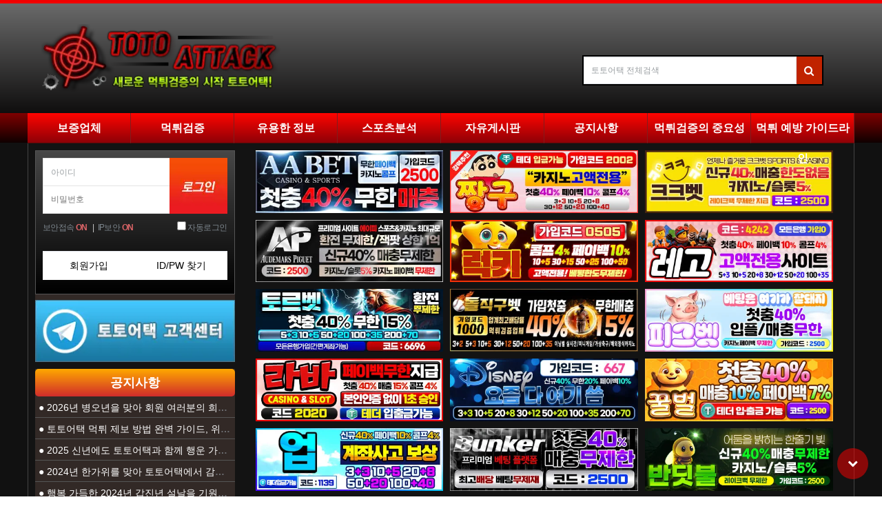

--- FILE ---
content_type: text/html; charset=utf-8
request_url: https://www.ttattack.com/
body_size: 47274
content:
<!doctype html>
<html lang="ko">
<head>
<meta charset="utf-8">
<meta name="viewport" content="width=device-width, initial-scale=1, shrink-to-fit=no">
<meta name="google-site-verification" content="_uW343nOgvQjYICxF-v8UO9_y5s9sWJxiGKv5r-iyo4" />
<meta http-equiv="imagetoolbar" content="no">
<meta http-equiv="X-UA-Compatible" content="IE=edge">
<meta name="author" content="토토어택">
<meta name="robots" content="index, follow">
<meta http-equiv="content-language" content="ko">
<meta name="subject" content="토토어택 - 먹튀검증 및 최신 토토 먹튀사이트 정보 제공">
<meta name="keywords" content="먹튀검증,먹튀검증업체,먹튀검증사이트,토토먹튀검증,먹튀검증커뮤니티,안전놀이터,토토사이트,먹튀사이트,보증업체,검증업체,토토어택,먹튀,토토,꽁머니">
<meta name="apple-mobile-web-app-title" content="토토어택 - 먹튀검증 및 최신 토토 먹튀사이트 정보 제공">
<meta itemprop="name" content="토토어택 - 먹튀검증 및 최신 토토 먹튀사이트 정보 제공">
<meta name="description" content="먹튀검증 전문업체 토토어택은 2026년 최신 먹튀검증 시스템으로 안전한 토토사이트를 검증합니다. 먹튀사이트 근절과 먹튀검증 정보 제공으로 안전놀이터 추천 및 토토 보증업체를 소개하는 먹튀검증 커뮤니티입니다.">
<meta property="og:locale" content="ko_KR">
<meta property="og:type" content="website">
<meta property="og:site_name" content="토토어택 - 먹튀검증 및 최신 토토 먹튀사이트 정보 제공">
<meta property="og:title" content="토토어택 - 먹튀검증 및 최신 토토 먹튀사이트 정보 제공">
<meta property="og:description" content="먹튀검증 전문업체 토토어택은 2026년 최신 먹튀검증 시스템으로 안전한 토토사이트를 검증합니다. 먹튀사이트 근절과 먹튀검증 정보 제공으로 안전놀이터 추천 및 토토 보증업체를 소개하는 먹튀검증 커뮤니티입니다.">
<meta itemprop="description" content="먹튀검증 전문업체 토토어택은 2026년 최신 먹튀검증 시스템으로 안전한 토토사이트를 검증합니다. 먹튀사이트 근절과 먹튀검증 정보 제공으로 안전놀이터 추천 및 토토 보증업체를 소개하는 먹튀검증 커뮤니티입니다.">
<meta property="og:url" content="https://www.ttattack.com/">
<meta property="og:image" content="https://www.ttattack.com/img/main_logo.png">
<meta property="og:image:width" content="500">
<meta property="og:image:height" content="500">
<meta name="twitter:title" content="토토어택 - 먹튀검증 및 최신 토토 먹튀사이트 정보 제공">
<meta name="twitter:description" content="먹튀검증 전문업체 토토어택은 2026년 최신 먹튀검증 시스템으로 안전한 토토사이트를 검증합니다. 먹튀사이트 근절과 먹튀검증 정보 제공으로 안전놀이터 추천 및 토토 보증업체를 소개하는 먹튀검증 커뮤니티입니다.">
<meta name="twitter:site" content="https://www.ttattack.com">
<meta name="twitter:url" content="https://www.ttattack.com/">
<meta name="twitter:image" content="https://www.ttattack.com/img/main_logo.png">
<meta name="twitter:card" content="summary">
<meta itemprop="image" content="https://www.ttattack.com/img/main_logo.png">
<link rel="canonical" href="https://www.ttattack.com/" />
<link rel="preload" href="https://tt.imagedatasave.com/cdn-cgi/image/quality=75,format=auto/img/new_logo_2.png" as="image" type="image/webp">
<link rel="preload" href="https://www.ttattack.com/css/fonts/korean-optimized-400.woff2" as="font" type="font/woff2" crossorigin>
<link rel="preload" href="https://www.ttattack.com/css/fonts/korean-optimized-500.woff2" as="font" type="font/woff2" crossorigin>
<link rel="preload" href="https://www.ttattack.com/css/fonts/korean-optimized-700.woff2" as="font" type="font/woff2" crossorigin>
<link rel="stylesheet" href="https://www.ttattack.com/css/fonts/noto-sans-kr-optimized.css">
<link rel="preload" href="https://www.ttattack.com/js/font-awesome/fonts/fontawesome-webfont.woff2?v=4.7.0" as="font" type="font/woff2" crossorigin>
<link rel="stylesheet" href="https://www.ttattack.com/js/font-awesome/css/font-awesome.min.css">
<style>
body,html{font-family:'Noto Sans KR',-apple-system,BlinkMacSystemFont,"Malgun Gothic","맑은 고딕","Apple SD Gothic Neo","Segoe UI",Roboto,sans-serif;font-size:15px;line-height:1.6}
body{margin:0;padding:0;color:#333;background-color:#f6f6f6;-webkit-font-smoothing:antialiased}
.at-container{max-width:1200px;margin:0 auto;padding:0 15px;contain:layout style}
.at-header{position:relative;z-index:1000;will-change:transform}
.pc-header .header-logo{display:inline-block;vertical-align:middle;padding:0;min-width:347px;min-height:97px}
.pc-header .header-logo svg{display:block;will-change:auto}
.m-header .header-logo{display:table-cell;vertical-align:middle;font-size:18px;min-width:215px;min-height:60px}
.m-header .header-logo svg{display:block;will-change:auto}
.at-main{min-height:200px;contain:layout}
*{box-sizing:border-box}
html{scroll-behavior:smooth}
.widget-box{contain:layout style}
.at-side{font-size:14px}
.at-side .widget-side{font-size:14px;line-height:1.5}
.at-side .sub_title_text{font-size:16px!important;line-height:40px;}
.at-side .sub_title_text a{display:block;}
.at-side .post-list{font-size:14px}
.site-bn-box .sub_title_text {padding:0;}
</style>



<!-- 구조화된 데이터 (JSON-LD) -->
<script type="application/ld+json">
{
  "@context": "https://schema.org",
  "@type": "WebSite",
  "name": "토토어택 - 먹튀검증 및 최신 토토 먹튀사이트 정보 제공",
  "url": "https://www.ttattack.com",
  "description": "먹튀검증 전문업체 토토어택은 2026년 최신 먹튀검증 시스템으로 안전한 토토사이트를 검증합니다. 먹튀사이트 근절과 먹튀검증 정보 제공으로 안전놀이터 추천 및 토토 보증업체를 소개하는 먹튀검증 커뮤니티입니다.",
  "keywords": "먹튀검증, 먹튀검증 사이트, 토토사이트 검증, 안전놀이터 추천, 먹튀사이트 신고",
  "potentialAction": {
    "@type": "SearchAction",
    "target": "https://www.ttattack.com/bbs/search.php?sfl=wr_subject&stx={search_term_string}",
    "query-input": "required name=search_term_string"
  },
  "mainEntity": {
    "@type": "Organization",
    "name": "토토어택",
    "alternateName": "먹튀검증업체 토토어택",
    "url": "https://www.ttattack.com",
    "logo": "https://www.ttattack.com/img/main_logo.png",
    "description": "먹튀검증 전문업체 토토어택은 2026년 최신 먹튀검증 시스템으로 안전한 토토사이트를 검증합니다. 먹튀사이트 근절과 먹튀검증 정보 제공으로 안전놀이터 추천 및 토토 보증업체를 소개하는 먹튀검증 커뮤니티입니다.",
    "sameAs": [],
    "contactPoint": {
      "@type": "ContactPoint",
      "contactType": "customer service",
      "availableLanguage": "Korean"
    },
    "areaServed": "KR"
  },
  "hasPart": [
    {
          "@type": "WebPage",
          "name": "보증업체",
          "url": "https://www.ttattack.com/safetoto"
          
        },{
          "@type": "WebPage",
          "name": "먹튀검증",
          "url": "https://www.ttattack.com/main/muktisite"
          , "hasPart": [{
                  "@type": "WebPage",
                  "name": "신규사이트",
                  "url": "https://www.ttattack.com/newsite"
                },{
                  "@type": "WebPage",
                  "name": "먹튀사이트",
                  "url": "https://www.ttattack.com/muktisite"
                }]
        },{
          "@type": "WebPage",
          "name": "유용한 정보",
          "url": "https://www.ttattack.com/muktiinfo"
          , "hasPart": [{
                  "@type": "WebPage",
                  "name": "먹튀검증 노하우",
                  "url": "https://www.ttattack.com/muktiinfo"
                },{
                  "@type": "WebPage",
                  "name": "토토배팅 노하우",
                  "url": "https://www.ttattack.com/totoguide"
                }]
        },{
          "@type": "WebPage",
          "name": "스포츠분석",
          "url": "https://www.ttattack.com/sports"
          , "hasPart": [{
                  "@type": "WebPage",
                  "name": "스포츠분석",
                  "url": "https://www.ttattack.com/sports"
                }]
        },{
          "@type": "WebPage",
          "name": "자유게시판",
          "url": "https://www.ttattack.com/free"
          , "hasPart": [{
                  "@type": "WebPage",
                  "name": "자유게시판",
                  "url": "https://www.ttattack.com/free"
                }]
        },{
          "@type": "WebPage",
          "name": "공지사항",
          "url": "https://www.ttattack.com/notice"
          , "hasPart": [{
                  "@type": "WebPage",
                  "name": "공지사항",
                  "url": "https://www.ttattack.com/notice"
                }]
        },{
          "@type": "WebPage",
          "name": "먹튀검증의 중요성",
          "url": "https://www.ttattack.com/page/verification"
          
        },{
          "@type": "WebPage",
          "name": "먹튀예방 가이드라인",
          "url": "https://www.ttattack.com/page/totosite"
          
        }  ]
}
</script>

<link rel="preconnect" href="https://tt.imagedatasave.com" crossorigin>
<link rel="dns-prefetch" href="https://tt.imagedatasave.com">
<link rel="dns-prefetch" href="//ttattack.com">


<link rel="icon" href="/favicon.png" />

<!-- Critical Resources (Network Dependency 최적화) -->

<title>토토어택 - 먹튀검증 및 최신 토토 먹튀사이트 정보 제공</title>
<link rel="stylesheet" href="https://www.ttattack.com/css/default.css?ver=25103018" media="all">
<link rel="preload" href="https://www.ttattack.com/css/apms.css?ver=25103018" as="style" onload="this.onload=null;this.rel='stylesheet'">

<link rel="stylesheet" href="https://www.ttattack.com/thema/Basic/assets/bs3/css/bootstrap.min.css" type="text/css" class="thema-mode">
<style>body{line-height:22px;background-repeat:no-repeat;background-attachment:fixed;background-size:cover;border-top:5px solid #f10000}body.is-pc .ko{font-size:12px}a{color:rgb(51,51,51);cursor:pointer;text-decoration:none}a:hover,a:focus,a:active{color:crimson;text-decoration:none}.pc-header{text-align:center;background:linear-gradient(#6a6a6a,#0f0e0e)}.pc-header .header-logo{display:inline-block;vertical-align:middle;padding:0}.pc-header .header-logo a{font-size:44px;line-height:44px;font-family:-apple-system,BlinkMacSystemFont,"Malgun Gothic","맑은 고딕",sans-serif;font-weight:bold;color:#000}.pc-header .header-logo img{display:block}.pc-menu .menu-a{font-size:15px;color:#fff;text-decoration:none;line-height:16px}@media (max-width:991px){.responsive .pc-header{display:none}.responsive .pc-menu,.responsive .pc-menu-all{display:none}.responsive .m-header{display:block}}</style>
<link rel="preload" href="https://www.ttattack.com/thema/Basic/colorset/Basic/colorset.css?ver=25103018" as="style" onload="this.onload=null;this.rel='stylesheet'" type="text/css" class="thema-colorset">
<noscript><link rel="stylesheet" href="https://www.ttattack.com/thema/Basic/colorset/Basic/colorset.css?ver=25103018" type="text/css" class="thema-colorset"></noscript>
<noscript><link rel="stylesheet" href="https://www.ttattack.com/css/apms.css?ver=25103018"></noscript>
<link rel="preload" href="https://www.ttattack.com/css/level/basic.css?ver=25103018" as="style" onload="this.onload=null;this.rel='stylesheet'">
<noscript><link rel="stylesheet" href="https://www.ttattack.com/css/level/basic.css?ver=25103018"></noscript>

<script>
// 자바스크립트에서 사용하는 전역변수 선언
var g5_url       = "https://www.ttattack.com";
var g5_bbs_url   = "https://www.ttattack.com/bbs";
var g5_is_member = "";
var g5_is_admin  = "";
var g5_is_mobile = "";
var g5_bo_table  = "";
var g5_sca       = "";
var g5_pim       = "";
var g5_editor    = "";
var g5_responsive    = "1";
var g5_cookie_domain = ".ttattack.com";
var g5_purl = "";
</script>

</head>
<body class="responsive">
<style>
		.at-container {max-width:1200px;}
	.no-responsive .wrapper, .no-responsive .at-container-wide { min-width:1200px; }
	.no-responsive .boxed.wrapper, .no-responsive .at-container { width:1200px; }
	.at-menu .nav-height { height:44px; line-height:44px !important; }
	.pc-menu, .pc-menu .nav-full-back, .pc-menu .nav-full-height { height:44px; }
	.pc-menu .nav-top.nav-float .menu-a { padding:0px 25px; }
	.pc-menu .nav-top.nav-float .sub-1div::before { left: 25px; }
	.pc-menu .subm-w { width:170px; }
	.responsive .boxed.wrapper { width: 100%; }
</style>
<style>
/* 크리티컬 레이아웃 스타일 - CLS 개선 */
.wrapper{margin:0 auto;background:#fff}
.at-container{padding:0}
.at-menu{height:44px}
.pc-menu{position:relative;background:linear-gradient(#7f0000,#0f0000);z-index:3;border-bottom:1px solid #111;min-height:44px}
.pc-menu .at-container{position:relative}
.pc-menu .nav-top{position:absolute;left:0;top:0;z-index:10;width:100%;height:44px}
.pc-menu .nav-top.nav-both .menu-ul{display:table;width:100%;table-layout:fixed;margin:0}
.pc-menu .nav-top.nav-both .menu-li{display:table-cell;vertical-align:top;overflow:clip}
.pc-menu .nav-top.nav-float .menu-li{float:left}
.pc-menu .nav-top.nav-float .sub-1div{position:absolute}
.pc-menu .nav-right{background:none;position:absolute;top:0;right:0;z-index:11}
.pc-menu .nav-right>ul{float:right;list-style:none;padding:0;margin:0}
.pc-menu .nav-right>ul>li{float:left;position:relative;width:42px}
.pc-menu .nav-rw{width:44px}
.pc-header .at-container{padding:30px 20px}
.m-header{display:none}
.m-menu{display:none;overflow:hidden;position:relative;z-index:20}
.m-menu .m-table{display:table;width:100%;table-layout:fixed;margin:0;min-width:300px;border-collapse:collapse}
.m-menu .m-icon,.m-menu .m-list{display:table-cell;vertical-align:middle;font-size:15px;height:44px;line-height:44px}
.m-menu .m-icon{width:44px;text-align:center;font-size:18px}
.at-body{min-height:600px;background:#111}
.at-body .at-container{background:#131313;padding:0 15px;overflow:hidden}
.at-content{position:relative;padding:0}
.at-row{margin-left:-15px;margin-right:-15px;border-left:1px solid #444;border-right:1px solid #444}
.at-col{position:relative;padding-left:0;padding-right:0;padding-top:10px;padding-bottom:10px}
.hidden-xs.col-md-3.pull-left.at-col.at-side{padding-left:10px}
.widget-side,.widget-index{min-height:1px}
.main_lat{min-height:1px}
/* Go to Top 버튼 */
#go-btn{display:block;position:fixed!important;width:40px;bottom:20px!important;right:25px!important;z-index:99999!important}
#go-btn span{display:block;color:#fff;background:rgba(255,0,0,.5);margin:5px 0;text-align:center;border-radius:50%;width:45px;height:45px;line-height:42px!important;font-size:18px;opacity:0;visibility:hidden;transition:opacity .3s ease,visibility .3s ease;cursor:pointer}
#go-btn span.is-visible{opacity:1;visibility:visible}
@media (max-width:768px){#go-btn{bottom:50px!important;right:15px!important}}
/* 헤더 검색 */
.pc-header .header-search{display:inline-block;width:350px;vertical-align:middle;float:right}
.pc-header .header-search form{padding:0;border:2px solid #000;background:#c02300}
.pc-header .header-search input{background:#fff}
.pc-header .header-search .btn{color:#fff!important;background:#f1391000!important;border:0;outline:0}
/* 반응형 레이아웃 */
@media all and (max-width:991px){
	.responsive .at-body .at-container{padding:0 10px!important}
	.responsive .at-body .at-row{margin-left:0;margin-right:0}
	.responsive .at-body .at-col{padding-left:0;padding-right:0}
	.responsive .pull-right.at-main,.responsive .pull-left.at-side{float:none!important}
	.hidden-xs.col-md-3.pull-left.at-col.at-side{padding-left:0}
	.responsive .m-header{display:block}
	.responsive .m-menu{display:block}
}
</style>
    <div id="thema_wrapper" class="wrapper boxed ko">
        <aside class="at-lnb">
            <div class="at-container">
                <div class="clearfix"></div>
            </div>
        </aside>
        <header class="pc-header">

            <div class="at-container">
                
                <!-- PC Logo -->
                <div class="header-logo pull-left">
                    <a href="https://www.ttattack.com">
                        <picture>
                            <source srcset="https://tt.imagedatasave.com/cdn-cgi/image/quality=75,format=auto/img/new_logo_2.png" type="image/webp">
                            <img src="https://tt.imagedatasave.com/cdn-cgi/image/quality=75,format=auto/img/new_logo_2.png" alt="토토어택" width="347" height="99" fetchpriority="high" loading="eager">
                        </picture>
				    </a>
                </div>

                <!-- PC Search -->
                <div class="header-search" style="margin-top: 45px; margin-right: 25px;">
                    <form name="tsearch" action="https://www.ttattack.com/bbs/search.php"  onsubmit="return tsearch_submit(this);" role="form" class="form">
                        <div class="input-group input-group-sm">
                            <input type="text"  name="stx" id="sch_stc" value="" class="form-control input-sm" style="height: 40px;" placeholder="토토어택 전체검색">
                            <span class="input-group-btn">
							<button type="submit" class="btn btn-sm" style="line-height: 1;" title="검색"><i class="fa fa-search fa-lg"></i></button>
						</span>
                        </div>
                    </form>
                </div>
                                <div class="clearfix"></div>
            </div>
        </header>

        <header class="m-header" style="margin:10px 0px; padding:0px 10px;">
            <div class="at-container">
                <div class="header-wrap">
                    <div class="header-logo en">
                        <a href="https://www.ttattack.com">
                            <svg width="215" height="60" viewBox="0 0 1310 360" xmlns="http://www.w3.org/2000/svg" preserveAspectRatio="xMidYMid meet" style="display:block;">
                                <g>
                                    <g transform="translate(0 870) scale(0.1 -0.1)" fill="#000000">
                                        <path fill="red" d="m1701,8621c-11,-7 -14,-32 -12,-109c3,-141 -1,-147 -88,-156c-242,-22 -534,-139 -736,-293c-72,-56 -187,-167 -255,-248c-150,-178 -310,-553 -310,-727c0,-24 -7,-54 -16,-66c-14,-20 -23,-22 -113,-22c-111,0 -111,0 -111,-75c0,-60 12,-67 118,-63c50,1 94,-1 98,-5c4,-4 14,-67 21,-140c11,-118 28,-201 53,-262c4,-11 16,-42 25,-70c42,-122 143,-307 220,-403c21,-26 84,-92 140,-148c229,-226 538,-375 839,-404c49,-5 94,-14 100,-20c6,-6 12,-43 13,-83c1,-40 2,-76 2,-80c1,-4 29,-7 64,-5l62,3l5,337c3,185 7,338 10,341c3,2 34,9 70,15c212,34 365,111 521,259c163,156 265,359 285,568c4,39 11,76 17,83c7,9 91,12 358,12c334,0 349,1 359,19c13,25 13,77 0,102c-9,17 -22,19 -104,19c-107,0 -126,11 -126,74c0,132 -88,391 -195,571c-87,147 -271,351 -389,429c-30,20 -58,41 -61,46c-5,8 -44,29 -170,93c-141,71 -281,113 -470,140c-44,7 -86,16 -92,20c-9,6 -13,43 -13,127c0,98 -3,119 -16,124c-23,9 -87,7 -103,-3zm-21,-610c13,-24 13,-121 0,-141c-5,-8 -35,-20 -67,-26c-138,-27 -168,-35 -177,-44c-6,-6 -17,-10 -26,-10c-9,0 -46,-16 -84,-35c-175,-89 -330,-240 -419,-405c-38,-71 -82,-191 -93,-255c-4,-22 -13,-52 -21,-67c-13,-27 -17,-28 -87,-28c-58,0 -75,3 -80,16c-11,28 16,161 51,249c149,379 409,620 778,723c172,48 209,52 225,23zm272,4c138,-34 208,-57 288,-94c48,-22 180,-101 210,-126c63,-51 200,-196 239,-254c105,-154 183,-354 185,-476l1,-60l-69,-3c-77,-3 -106,12 -106,56c0,48 -42,177 -87,267c-43,87 -131,206 -203,273c-56,52 -200,147 -260,172c-30,12 -64,26 -75,31c-27,12 -188,49 -212,49c-34,0 -43,21 -43,95c0,40 3,75 7,78c11,11 57,8 125,-8zm-272,-400c5,-14 9,-85 8,-158c-1,-74 2,-139 6,-145c10,-16 113,-16 122,0c4,7 7,78 5,158c-2,124 0,148 14,160c12,10 21,10 41,1c14,-6 36,-11 49,-11c23,0 92,-24 165,-57c83,-37 199,-138 276,-238c57,-75 128,-244 122,-292l-3,-28l-176,-3c-174,-2 -176,-3 -187,-26c-12,-27 -6,-84 11,-105c9,-10 45,-12 179,-8c197,6 193,8 183,-85c-24,-222 -190,-454 -399,-557c-83,-42 -238,-86 -264,-76c-10,4 -13,44 -12,197c1,106 1,198 1,205c-1,17 -66,27 -103,17l-31,-9l2,-385c1,-212 -1,-393 -4,-402c-9,-23 -48,-23 -156,1c-236,52 -422,153 -587,319c-109,109 -235,321 -277,462c-9,30 -20,69 -25,85c-16,52 -24,211 -11,219c6,4 175,7 376,6c352,-1 364,0 374,19c12,22 14,64 5,99c-6,22 -8,22 -180,22c-125,0 -175,3 -180,12c-10,16 -6,70 6,82c6,6 10,16 10,24c0,7 9,34 20,60c69,157 185,288 328,369c56,32 197,79 275,92c4,0 12,-10 17,-24z"/>
                                        <path d="m12497,7912c-10,-2 -17,-11 -17,-20c-1,-9 0,-115 0,-234c1,-208 0,-217 -20,-228c-14,-8 -26,-8 -40,0c-20,11 -21,19 -20,228c1,119 1,225 1,235c-1,16 -20,17 -261,17l-260,0l2,-692l3,-693l252,-3l251,-2l7,97c4,54 5,152 2,219c-2,67 -1,127 3,133c4,7 22,11 41,9l34,-3l5,-225c3,-124 7,-226 8,-228c1,-1 113,-1 249,0l248,3l6,30c4,17 7,328 8,693c1,523 -2,662 -11,662c-7,0 -117,1 -244,3c-127,1 -238,1 -247,-1z"/>
                                        <path d="m9068,7890c-184,-50 -325,-173 -380,-330c-46,-130 -49,-187 -45,-761c3,-394 7,-556 16,-589c26,-91 44,-145 55,-160c6,-8 20,-32 31,-53c20,-40 123,-142 159,-158c12,-5 28,-13 36,-18c32,-18 92,-41 109,-41c10,0 35,-7 54,-15c52,-22 310,-21 386,1c130,38 224,86 283,147c77,78 106,132 140,257c17,62 22,109 24,269c2,165 4,195 18,203c9,5 46,8 83,6l68,-3l3,-449c1,-315 6,-453 13,-463c10,-11 62,-13 267,-11l256,3l7,25c4,14 7,505 8,1093l1,1067l-272,-2l-273,-3l-5,-410l-5,-410l-68,-3c-38,-2 -74,2 -81,7c-9,8 -15,63 -19,178c-9,228 -33,317 -114,425c-72,95 -162,155 -297,195c-80,25 -371,26 -458,3zm279,-431c12,-4 27,-17 32,-28c8,-13 11,-210 11,-599c0,-564 -1,-580 -20,-605c-28,-35 -66,-46 -115,-33c-38,11 -40,14 -52,66c-14,64 -9,1131 5,1170c5,14 23,29 43,36c33,12 49,11 96,-7z"/>
                                        <path d="m4032,7878c-15,-15 -5,-1330 11,-1340c7,-4 442,-8 968,-8c902,0 957,1 965,18c4,9 9,93 12,186c3,134 1,170 -9,177c-8,5 -322,9 -699,9c-647,-1 -685,0 -698,17c-7,10 -12,29 -10,43l3,25l685,5l684,5l7,35c4,19 9,105 10,190l3,155l-684,3c-499,1 -687,5 -697,14c-8,6 -13,25 -11,42l3,31l691,3c628,2 693,4 705,19c11,12 14,59 14,197l0,181l-971,2c-615,1 -975,-2 -982,-9z"/>
                                        <path d="m6364,7877c-8,-22 1,-1321 9,-1334c12,-18 1932,-19 1943,-1c8,12 20,366 13,370c-2,2 -321,5 -708,8l-705,5l-8,30c-4,17 -6,36 -3,43c3,9 150,12 688,12c550,0 687,3 695,13c12,14 18,348 7,367c-4,7 -222,10 -683,10c-372,0 -682,4 -689,8c-6,4 -13,23 -15,42l-3,35l695,2c695,3 695,3 713,24c15,18 17,44 17,194l0,173l-25,6c-14,4 -455,6 -980,6c-765,-1 -957,-3 -961,-13z"/>
                                        <path d="m10932,7882c-9,-3 -12,-136 -11,-625c0,-342 4,-642 7,-667l7,-45l419,-3c329,-2 421,0 428,10c11,18 10,355 -1,362c-4,3 -72,6 -150,7c-127,1 -142,3 -151,19c-6,10 -10,27 -10,38c0,37 25,45 143,46l112,1l6,40c4,22 8,105 10,185l3,145l-127,5c-69,3 -130,10 -136,15c-9,10 -15,37 -12,61c2,21 34,26 158,24c72,0 124,3 128,9c10,17 22,345 13,363c-7,16 -41,17 -416,16c-224,-1 -413,-3 -420,-6z"/>
                                        <path d="m4742,6438c-5,-7 -9,-54 -9,-105c1,-50 -2,-95 -6,-100c-5,-4 -174,-9 -377,-9c-203,-1 -374,-5 -380,-9c-13,-8 -12,-393 1,-401c11,-7 2051,-5 2058,2c3,3 9,90 12,192c4,144 3,190 -7,201c-11,12 -77,14 -381,15l-368,1l-3,105c-2,68 -7,107 -15,112c-7,4 -125,8 -263,8c-189,0 -254,-3 -262,-12z"/>
                                        <path d="m7080,6436c-8,-11 -9,-38 -5,-94c12,-133 47,-122 -387,-121c-269,1 -372,-2 -378,-10c-7,-12 -2,-365 5,-388c6,-19 2050,-19 2062,0c12,19 15,385 3,392c-6,4 -172,6 -370,6c-198,0 -366,2 -375,5c-12,5 -15,26 -15,109c0,85 -3,104 -16,109c-9,3 -127,6 -264,6c-203,0 -250,-3 -260,-14z"/>
                                        <path d="m11044,6427c-2,-7 -3,-100 -2,-207l3,-195l694,-3c493,-1 698,-5 708,-13c10,-9 13,-45 13,-144c0,-112 2,-134 16,-139c9,-3 127,-6 264,-6l247,0l7,48c4,34 9,531 6,660c0,18 -1948,18 -1956,-1z"/>
                                    </g>
                                    <rect height="16" width="136" y="169" x="212" stroke="null" fill="#000000"/>
                                    <rect x="6" height="16" width="135" y="170" stroke="null" fill="#000000"/>
                                    <rect y="6" height="134" width="14" x="168" stroke="null" fill="#000000"/>
                                    <rect height="139" width="16" y="212" x="168" stroke="null" fill="#000000"/>
                                </g>
                            </svg>
				        </a>
                    </div>
                </div>
                <div class="clearfix"></div>
            </div>
        </header>

        <!-- Menu -->
        <nav class="at-menu">
            <!-- PC Menu -->
            <div class="pc-menu">
                <!-- Menu Button & Right Icon Menu -->
                <div class="at-container">
                </div>
                

	<div class="nav-visible">
		<div class="at-container">
			<div class="nav-top nav-both nav-slide">
				<ul class="menu-ul">

									<li class="menu-li off">
						<a class="menu-a nav-height" href="/safetoto">
							보증업체													</a>
											</li>
									<li class="menu-li off">
						<a class="menu-a nav-height" href="/main/muktisite">
							먹튀검증													</a>
													<div class="sub-slide sub-1div">
								<ul class="sub-1dul">
								
									
									<li class="sub-1dli off">
										<a href="https://www.ttattack.com/bbs/board.php?bo_table=newsite" class="sub-1da">
											신규사이트																					</a>
																			</li>
								
									
									<li class="sub-1dli off">
										<a href="https://www.ttattack.com/bbs/board.php?bo_table=muktisite" class="sub-1da">
											먹튀사이트																					</a>
																			</li>
																</ul>
							</div>
											</li>
									<li class="menu-li off">
						<a class="menu-a nav-height" href="/main/newsite">
							유용한 정보													</a>
													<div class="sub-slide sub-1div">
								<ul class="sub-1dul">
								
									
									<li class="sub-1dli off">
										<a href="https://www.ttattack.com/bbs/board.php?bo_table=muktiinfo" class="sub-1da">
											먹튀검증 노하우																					</a>
																			</li>
								
									
									<li class="sub-1dli off">
										<a href="https://www.ttattack.com/bbs/board.php?bo_table=totoguide" class="sub-1da">
											토토배팅 노하우																					</a>
																			</li>
																</ul>
							</div>
											</li>
									<li class="menu-li off">
						<a class="menu-a nav-height" href="/sports">
							스포츠분석													</a>
											</li>
									<li class="menu-li off">
						<a class="menu-a nav-height" href="/free">
							자유게시판													</a>
											</li>
									<li class="menu-li off">
						<a class="menu-a nav-height" href="/notice">
							공지사항													</a>
											</li>
									<li class="menu-li off">
						<a class="menu-a nav-height" href="/page/verification">
							먹튀검증의 중요성													</a>
											</li>
									<li class="menu-li off">
						<a class="menu-a nav-height" href="/page/totosite">
							먹튀 예방 가이드라인													</a>
											</li>
								</ul>
			</div><!-- .nav-top -->
		</div>	<!-- .nav-container -->
	</div><!-- .nav-visible -->

                <div class="clearfix"></div>
                <div class="nav-back"></div>
            </div>
            <!-- .pc-menu -->

            <!-- Mobile Menu -->
            <div class="m-menu">
                <div class="m-wrap">
	<div class="at-container">
		<div class="m-table en">
			<div class="m-icon">
				<a href="javascript:;" onclick="sidebar_open('sidebar-menu');"><i class="fa fa-bars"></i></a>
			</div>
			<div class="m-list">
				<div class="m-nav" id="mobile_nav">
					<ul class="clearfix">
					<li>
						<a href="https://www.ttattack.com">메인</a>
					</li>
											<li>
							<a href="/safetoto">
								보증업체															</a>
						</li>
											<li>
							<a href="/main/muktisite">
								먹튀검증															</a>
						</li>
											<li>
							<a href="/main/newsite">
								유용한 정보															</a>
						</li>
											<li>
							<a href="/sports">
								스포츠분석															</a>
						</li>
											<li>
							<a href="/free">
								자유게시판															</a>
						</li>
											<li>
							<a href="/notice">
								공지사항															</a>
						</li>
											<li>
							<a href="/page/verification">
								먹튀검증의 중요성															</a>
						</li>
											<li>
							<a href="/page/totosite">
								먹튀 예방 가이드라인															</a>
						</li>
										</ul>
				</div>
			</div>
		</div>
	</div>
</div>

<div class="clearfix"></div>

            </div>
            <!-- .m-menu -->
        </nav>
        <!-- .at-menu -->

        <div class="clearfix"></div>

        <div class="at-body">
            <div class="at-container">
                
                <div class="row at-row">
                    <div class="hidden-xs col-md-3 pull-left at-col at-side">
                            <style>
        .widget-side .div-title-underbar {
            margin-bottom: 15px;
        }

        .widget-side .div-title-underbar span {
            padding-bottom: 4px;
        }

        .widget-side .div-title-underbar span b {
            font-weight: 500;
        }

        .widget-box {
            margin-bottom: 10px;
        }

        /* 사이드바 폰트 사이즈 보정 */
        .widget-side {
            font-size: 14px;
            line-height: 1.5;
        }

        .widget-side .sub_title_text {
            font-size: 16px;
            font-weight: 600;
            height: 40px;
        }

        .widget-side .hongbo_lat_subject {
            font-size: 14px;
        }

        .widget-side .hongbo_lat_subject a {
            font-size: 14px;
            line-height: 1.6;
        }

        .widget-side .post-list .post-subject a {
            font-size: 14px !important;
        }

        .widget-side .post-list .post-text {
            font-size: 13px;
        }

        .widget-side .post-list .post-date {
            font-size: 12px;
        }
    </style>

    <div class="widget-side">
        <div>
            <style>
ul,ol{list-style:none}
ul{padding-inline-start:0}
.main_login .btn_login,.main_login .options .chk,.main_login .wallet li .ic,.main_login .service li .noti_cnt,.main_login .service li .noti_cnt em{background:url(/img/sp_login.png) no-repeat}
.input[type="radio"],input[type="checkbox"]{margin:4px 0 0;margin-top:1px\9;line-height:normal;margin-top:-3px}
.main_login{float:left;width:100%;margin-bottom:8px;border:1px solid #555;background-color:#fff}
.main_login .login_title{position:relative}
.main_login .login_title h2{margin-bottom:9px;font-size:16px;font-weight:400;color:#dd6568}
.main_login .login_title h2 .material-icons{margin-right:4px;font-size:18px;vertical-align:top}
.main_login .login_before{position:relative;padding:10px;background:linear-gradient(#474747,#000)}
.main_login .login_before .input_box{position:relative}
.main_login .login_before .input_box ul{padding-right:83px;border-right:none}
.main_login .login_before .input_box li{position:relative;text-align:left}
.main_login .login_before .input_box li label{position:absolute;top:13px;left:11px;font-size:12px;color:#AFAFAF;letter-spacing:-1px;cursor:auto;z-index:2}
.main_login .login_before .input_box li .input_text{position:relative;width:100%;height:41px;margin-top:-1px;padding:0 11px;background-color:#fff;color:#370;font-size:12px;line-height:41px;border:1px solid #e4e4e4;outline:0;letter-spacing:normal}
.main_login .login_before .input_box li .input_text:focus{border:1px solid #DD6568;z-index:1}
.main_login .login_before .input_box li:first-child .input_text{margin-top:0}
.main_login .login_before .input_box .btn_login{display:block;position:absolute;top:0;right:0;width:84px;height:81px;border:none;font-size:0;line-height:0;color:transparent;cursor:pointer}
.main_login .login_before .input_box .btn_login:hover{opacity:.8}
.main_login .login_before .options{overflow:hidden;position:relative;height:44px}
.main_login .login_before .options:after{display:table;clear:both;content:''}
.main_login .login_before .options .security{height:30px;margin-top:-5px}
.main_login .login_before .options .security li{float:left;height:30px;line-height:30px;color:#7e878e;font-size:12px;letter-spacing:-0.05em}
.main_login .login_before .options .security li b{color:#DD6568}
.main_login .login_before .options .security li u{display:inline-block;padding:0 5px;text-decoration:none;color:#ccc}
.main_login .login_before .options .security li.auto{float:right}
.main_login .login_before .register{position:relative;margin:0;background-color:#fff}
.main_login .login_before .register ul{overflow:hidden;border-top:1px solid #ebeef3}
.main_login .login_before .register li{float:left;width:50%}
.main_login .login_before .register li a{display:block;height:41px;line-height:40px;text-align:center;font-weight:500;color:#000}
.main_login .login_before .register li a:hover{background-color:rgba(247,248,250,.7)}
.main_login .login_before .register li:first-child a{border-left:none}
.main_login .login_after{position:relative;padding:20px 20px 0}
.main_login .login_after .thumb_area{float:left;position:relative;width:48px;font-size:0}
.main_login .login_after .thumb_area:after{position:absolute;left:0;top:0;right:0;bottom:0;border-radius:50%;border:1px solid #000;opacity:.1;content:""}
.main_login .login_after .thumb_area img{border-radius:50%}
.main_login .login_after .thumb_area .btn{position:absolute;bottom:-2px;left:-2px;width:28px;height:28px;cursor:pointer}
.main_login .login_after .txt_area{overflow:hidden;padding:3px 0 0 10px}
.main_login .login_after .txt_area .acount{margin-bottom:3px;font-size:0}
.main_login .login_after .txt_area .name{display:inline-block;margin-top:1px;color:#232a32;vertical-align:top;font-size:14px}
.main_login .login_after .txt_area .name a{display:inline-block;overflow:hidden;max-width:110px;text-overflow:ellipsis;white-space:nowrap;vertical-align:top;font-weight:700;color:#232a32}
.main_login .login_after .txt_area .btn{display:inline-block;height:25px;position:relative;font-family:dotum;font-size:11px;min-width:51px;margin:0 0 0 4px;line-height:14px;vertical-align:top;color:#6A747B;text-align:center;border:1px solid #c7cdd6}
.main_login .login_after .txt_area .btn:hover{border-color:#939EAB}
.main_login .login_after .txt_area .msg{position:relative;overflow:hidden;margin-top:8px;white-space:nowrap;text-overflow:ellipsis;color:#9aa1a7;font-size:12px}
.main_login .login_after .txt_area .edit_lst{margin-top:5px}
.main_login .login_after .txt_area .edit_lst:after{display:block;clear:both;content:""}
.main_login .login_after .txt_area .edit_lst li{float:left;position:relative;padding-left:8px;margin-left:8px}
.main_login .login_after .txt_area .edit_lst li:after{position:absolute;left:0;top:1px;width:1px;height:12px;background-color:#ececec;content:""}
.main_login .login_after .txt_area .edit_lst li a{display:block;position:relative;color:#6a747d;text-decoration:underline;letter-spacing:-1px;cursor:pointer}
.main_login .login_after .txt_area .edit_lst li.info{padding-left:0;margin-left:0}
.main_login .login_after .txt_area .edit_lst li.info:after{display:none}
.main_login .login_after .txt_area .grade_box{margin-top:5px}
.main_login .login_after .txt_area .grade{display:inline-block;height:23px;vertical-align:top}
.main_login .login_after .txt_area .grade .tit{display:inline-block;margin-right:2px;vertical-align:top}
.main_login .login_after .txt_area .grade a{line-height:23px;font-weight:400;font-size:11px;color:#6a747c}
.main_login .login_after .txt_area .wallet_box{margin-top:20px}
.main_login .login_after .txt_area .wallet{display:inline-block;height:16px;vertical-align:top}
.main_login .login_after .txt_area .wallet .tit{display:inline-block;margin-right:2px;vertical-align:top}
.main_login .login_after .txt_area .wallet .tit .ic_m{font-size:0;line-height:0;vertical-align:top}
.main_login .login_after .txt_area .wallet .tit strong{position:relative;display:inline-block;font-weight:400;margin-top:0;line-height:16px;letter-spacing:-1px;vertical-align:top;font-size:11px;color:#9e9e9e}
.main_login .login_after .txt_area .wallet a{display:inline-block;margin-top:-3px;letter-spacing:0;word-spacing:-30px;font-family:tahoma;font-size:11px;font-weight:700;vertical-align:top}
.main_login .login_after .txt_area .wallet a:hover{text-decoration:underline}
.main_login .login_after .txt_area .wallet.point{margin-right:5px}
.main_login .login_after .txt_area .wallet.point a{color:#b4b4b4}
.main_login .login_after .txt_area .wallet.cash{margin-left:6px}
.main_login .login_after .txt_area .wallet.cash .tit strong{color:#ff8e00}
.main_login .login_after .txt_area .wallet.cash a{color:#ff8e00}
.main_login .service{position:relative;height:53px}
.main_login .service ul{margin-right:-1px}
.main_login .service ul:after{display:block;clear:both;content:''}
.main_login .service li{float:left;position:relative;width:25%}
.main_login .service li.on{z-index:2}
.main_login .service li.on a{border-color:#949fab;border-bottom-color:#fbfbfc;background-color:rgba(247,248,250,.7)}
.main_login .service li:first-child a{margin-left:0;border-left-color:transparent}
.main_login .service li:last-child a{border-right-color:transparent}
.main_login .service li a{display:block;position:relative;height:52px;padding-top:10px;color:#6a747c;margin-left:-1px;border:1px solid #ebeef3;border-bottom-color:transparent;text-align:center}
.main_login .service li a:hover{background-color:rgba(247,248,250,.7)}
.main_login .service li a .fa{display:block;margin-bottom:4px;color:#90979c;font-size:15px}
.main_login .service li a font{font-size:11px;color:#767e84}
.main_login .service li .noti_cnt{position:absolute;top:8px;left:35px;height:15px;padding-left:8px;background-position:-307px -242px;display:none}
.main_login .service li .noti_cnt em{display:block;height:15px;padding-right:8px;background-position:100% -262px;font-family:tahoma,'돋움',Dotum;font-weight:700;font-size:11px;color:#fff;text-align:center;text-indent:0}
textarea{width:100%;height:100px;padding:10px;border:1px solid #e0e0e0;background:#FFF;font-size:12px;color:#54575A;vertical-align:middle;outline:0;resize:none}
input[type=text],input[type=password]{width:100%;height:32px;line-height:32px;padding:10px;border:1px solid #e0e0e0;background:#FFF;font-size:12px;color:#54575A;vertical-align:middle}
input[type=checkbox].checkbox,input[type=radio].radio{opacity:0;position:absolute;z-index:12;width:28px;height:24px;cursor:pointer}
input[type=checkbox].checkbox:checked,input[type=checkbox].checkbox:focus,input[type=radio].radio:checked,input[type=radio].radio:focus{outline:0!important}
input[type=checkbox].checkbox+.label,input[type=radio].radio+.label{position:relative;z-index:11;display:inline-block;margin:0 2px 0 0;line-height:20px;min-height:18px;min-width:18px;font-weight:400;vertical-align:middle}
input[type=checkbox].checkbox+.label::before,input[type=radio].radio+.label::before{font-family:fontAwesome;font-weight:400;font-size:12px;color:#fff;content:"\a0";background-color:#fff;border:1px solid #ddd;box-shadow:0 1px 2px rgba(0,0,0,.05);border-radius:0;display:inline-block;text-align:center;vertical-align:middle;height:20px;line-height:20px;min-width:20px;margin-right:1px}
input[type=radio].radio+.label::before{height:20px;line-height:20px;min-width:20px;margin-left:2px}
input[type=checkbox].checkbox:checked+.label:before,input[type=radio].radio:checked+.label:before{display:inline-block;content:"\f00c";background-color:#dd6568;border-color:#dd6568;box-shadow:0 1px 2px rgba(0,0,0,.05),inset 0 -15px 10px -12px rgba(0,0,0,.05),inset 15px 10px -12px rgba(255,255,255,.1)}
input[type=checkbox].checkbox:hover+.label::before,input[type=checkbox].checkbox+.label:hover::before,input[type=radio].radio:hover+.label::before,input[type=radio].radio+.label:hover::before{border-color:#dd6568}
input[type=checkbox].checkbox:active+.label::before,input[type=checkbox].checkbox:checked:active+.label::before,input[type=radio].radio:active+.label::before,input[type=radio].radio:checked:active+.label::before{box-shadow:0 1px 2px rgba(0,0,0,.05),inset 0 1px 3px rgba(0,0,0,.1)}
input[type=checkbox].checkbox:disabled+.label::before,input[type=checkbox].checkbox[disabled]+.label::before,input[type=checkbox].checkbox.disabled+.label::before,input[type=radio].radio:disabled+.label::before,input[type=radio].radio[disabled]+.label::before,input[type=radio].radio.disabled+.label::before{background-color:#f0f0f0!important;border-color:#c9c9c9!important;box-shadow:none!important;color:#bbb}
input[type=radio].radio+.label::before{border-radius:100%;font-size:12px;line-height:21px;height:21px;min-width:21px}
input[type=checkbox].checkbox.switch{width:60px;height:30px}
input[type=checkbox].checkbox.switch+.label{margin:0 4px;min-height:30px}
input[type=checkbox].checkbox.switch+.label::before{content:"ON\a0\a0\a0\a0\a0\a0\a0\a0\a0\a0\a0\a0\a0\a0\a0\a0OFF";float:left;overflow:hidden;box-sizing:border-box;margin-right:0;padding:0;width:60px;height:30px;line-height:28px;background-color:#889fae;border:1px solid #6d899c;border-radius:2px;box-shadow:none;color:#fff;font-family:Arial,Helvertica,sans-serif;font-size:11px;font-weight:700;text-align:left;text-indent:-30px;transition:all .4s ease}
input[type=checkbox].checkbox.switch+.label::after{content:"ːːː";position:absolute;top:0;left:0;box-sizing:border-box;padding:4px 0 0;width:30px;height:30px;background:#f7f7f7;background:linear-gradient(to bottom,#f7f7f7 0%,#e5e5e5 100%);border-top:1px solid #e4e4e4;border-right:none;border-bottom:1px solid #c3c3c3;border-left:1px solid #cecece;boder-top-right-radius:0;border-bottom-right-radius:0;border-top-left-radius:2px;border-bottom-left-radius:2px;color:#5b6a73;font-family:Arial,Helvertica,sans-serif;font-size:12px;font-weight:lighter;line-height:18px;text-align:center;text-shadow:-1px 0 0 rgba(0,0,0,.2);transition:all .4s ease}
input[type=checkbox].checkbox.switch:checked+.label::before{text-indent:5px;background-color:#5791d7;border-color:#4b79ad}
input[type=checkbox].checkbox.switch:checked+.label::after{left:32px;border-right:1px solid #cecece;border-left:none;boder-top-right-radius:2px;border-bottom-right-radius:2px;border-top-left-radius:0;border-bottom-left-radius:0}
input.checkbox.readonly[type="checkbox"]+.label:before,input.radio.readonly[type="radio"]+.label:before{background:#e1e1e1}
input[type="text"],input[type="password"]{border:1px solid #e1e4e8;background:#fff;height:30px;padding:0 10px;appearance:none;-webkit-appearance:none;font-size:12px}
input[type="text"].inp_date{font-size:11px}
input[type="text"]::-webkit-input-placeholder{color:#9a9fa2;line-height:normal!important}
input[type="password"]::-webkit-input-placeholder,input[type="password"]:-ms-input-placeholder,input[type="password"]::-moz-placeholder,input[type="password"]:-moz-placeholder{line-height:normal!important}
input[type="text"]{line-height:normal!important}
select{border:1px solid #e1e4e8;height:30px;vertical-align:middle;padding:0 10px;font-size:12px;background-color:#fff}
.type-area{border:1px solid #ccc;padding:10px;font-size:12px}
.inp_check{display:inline-block;vertical-align:middle}
.inp_check label{display:inline-block;font-size:12px;color:#6a747c;vertical-align:top}
.inp_check .p{font-size:11px;font-family:tahoma;font-weight:700}
.inp_check input{margin:1px 4px 0 0;vertical-align:top}
.inp_check+.inp_check{margin-left:8px}
.ic_cate{display:inline-block;width:30px;height:17px;padding:0 2px;font-family:arial;line-height:16px;font-size:10px;font-weight:700;border-radius:2px;border:1px solid #ddd;vertical-align:middle;text-align:center}
.ic_cate.news{border:1px solid #9a9a9a;color:#fff;background-color:#ababab;text-shadow:0 0 1px #a0a0a0}
.ic_cate.premium{width:26px;height:15px;line-height:14px;color:#dd6568;text-shadow:none;border-color:#dd6568}
.ic_m{display:inline-block;width:13px;height:17px;vertical-align:middle;background:url(/img/sp_point.png) no-repeat;font-size:1px;color:transparent}
.ic_m.ic_cach{background-position:0 0}
.ic_m.ic_point{background-position:-30px 0}
.ic_m.ic_heart{width:16px;background-position:-63px 1px}
.blind{display:block;overflow:hidden;position:absolute;top:-1000em;left:0;width:0;height:0;font-size:0;line-height:0;z-index:-1}
</style>
<div id="loginArea" class="main_login">
	<div class="login_box">

		
					<!-- 로그인전 -->
					<div class="login_before">
						<form method="POST" action="https://www.ttattack.com/bbs/login_check.php">
							<fieldset>
								<input type="hidden" name="url" value="%2F">
								<div class="input_box">
									<ul>
										<li><input type="text" id="username" name="mb_id" class="input_text" maxlength="20" placeholder="아이디" autocomplete="username"></li>
										<li><input type="password" id="userpasswd" name="mb_password" class="input_text" required="" maxlength="20" placeholder="비밀번호" autocomplete="current-password"></li>
									</ul>
									<input type="submit" id="ol_submit" class="btn_login" value="로그인">
								</div>
								<div class="options">
									<ul class="security">
										<li>보안접속 <b>ON</b> <u>|</u></li>
										<li>IP보안 <b>ON</b></li>
										<li class="auto">
											<label for="auto_login"><input type="checkbox" name="auto_login" value="1" id="auto_login"> 자동로그인</label>
										</li>
									</ul>
								</div>
								<div class="register">
									<ul>
										<li><a href="https://www.ttattack.com/bbs/register_form.php">회원가입</a></li>
										<li><a href="https://www.ttattack.com/bbs/password_lost.php" target="_blank" id="login_password_lost">ID/PW 찾기</a></li>
									</ul>
								</div>
							</fieldset>            
						</form>
					</div>
					<!-- //로그인전 -->

		<script>
		function basic_outlogin_form(f) {
			if (f.mb_id.value == '') {
				alert('아이디를 입력해 주세요.');
				f.mb_id.focus();
				return false;
			}
			if (f.mb_password.value == '') {
				alert('비밀번호를 입력해 주세요.');
				f.mb_password.focus();
				return false;
			}
			return true;
		}
		</script>
	</div>
</div>            <div class="site-bn-box">
                <a href="https://t.me/ttak06" target="_blank" title="고객센터 바로가기"><img src="https://tt.imagedatasave.com/cdn-cgi/image/quality=75,format=auto/img/telegram_center.jpg" 
                    alt="토토어택 텔레그램" width="100%" height="auto" 
                    style="aspect-ratio: 265/82;"
                    loading="lazy"></a>
            </div>
            <div class="site-bn-box">
                <div class="sub_title_text"><a href="https://www.ttattack.com/notice"><span style="color:#fff;font-weight:600;">공지사항</span></a></div>
                <div class="hongbo_lat_subject">
                    
<style>
.basic-post-list { height: 155px !important; }
.basic-post-list .post-list{list-style:none;padding:0;margin:-2px 0;line-height:22px}
.basic-post-list .post-list li{padding:0;margin:0}
.basic-post-list .post-list li b{letter-spacing:-1px;padding-right:1px}
.basic-post-list .post-list li .name{letter-spacing:-1px;color:#888;padding-left:4px;padding-right:1px}
.basic-post-list .post-list .txt-normal{letter-spacing:0}
.basic-post-list .post-none{padding:50px 10px;text-align:center;color:#888}
.basic-post-list .wr-text{font-family:dotum;font-size:11px;letter-spacing:-1px;line-height:11px;font-weight:400}
.basic-post-list .wr-icon{display:inline-block;padding:0;margin:0;line-height:12px;vertical-align:middle;background-repeat:no-repeat;background-position:0 0}
.basic-post-list .wr-new{width:12px;height:12px;background-image:url(./img/icon_new.gif)}
.basic-post-list .wr-secret{width:12px;height:12px;background-image:url(./img/icon_secret.gif)}
.basic-post-list .wr-video{width:12px;height:12px;background-image:url(./img/icon_video.gif)}
.basic-post-list .wr-image{width:12px;height:12px;background-image:url(./img/icon_image.gif)}
.basic-post-list .wr-file{width:12px;height:12px;background-image:url(./img/icon_file.gif)}
.sports_list{display:flex;align-items:center;justify-content:space-between}
.sports-post-list>li:not(:last-of-type){padding-bottom:5px;border-bottom:1px solid #e9edf5}
.sports_list_info{margin-right:10px;cursor:pointer;display:contents;align-items:center}
.sports_list_info a{color:#fff}
.po_ca{color:#1e2024!important;font-weight:700}
.po_ti{color:#6c6d71!important;font-weight:700;margin:0 5px;max-width:100%;max-height:17px;overflow:hidden;white-space:nowrap;-ms-text-overflow:ellipsis;text-overflow:ellipsis}
@media (max-width:680px){.po_ti_po_set{max-width:300px!important}.po_ti{max-width:300px!important}}
.po_ti_po_set{color:#6c6d71!important;font-weight:700;margin:0 5px;margin-left:0;max-width:100%;max-height:20px;overflow:hidden;white-space:nowrap;-ms-text-overflow:ellipsis;text-overflow:ellipsis}
.po_cm{color:#e31e22!important;font-weight:700}
.main_content>div.main_section:not(:last-child){margin-bottom:10px}
.main_wi_p .main_section>ul{margin:0;background-color:#fff;border:1px solid #e9edf5;padding:0 15px 20px!important}
.main_wi_p .main_section>ul li{display:flex;align-items:center}
.main_wi_p .main_section>ul li.title_p{justify-content:space-between;height:55px}
.sports_list_writer{height:30px}
</style>

<ul class="basic-post-list">
	

<li class="sports_list" style="border-bottom: 1px solid #555;">
			<div class="sports_list_info">
												<p class="po_ti_po_set">
								<a href="/notice/26">
					● 2026년 병오년을 맞아 회원 여러분의 희망찬 새해를 기원합니다.				</a>
				</p>
			</div>
			<div class="sports_list_writer">
				<div class="sports_list_writer_d">
				</div>
			</div> 
</li>

<li class="sports_list" style="border-bottom: 1px solid #555;">
			<div class="sports_list_info">
												<p class="po_ti_po_set">
								<a href="/notice/25">
					● 토토어택 먹튀 제보 방법 완벽 가이드, 위로금 최대 20만원 지급				</a>
				</p>
			</div>
			<div class="sports_list_writer">
				<div class="sports_list_writer_d">
				</div>
			</div> 
</li>

<li class="sports_list" style="border-bottom: 1px solid #555;">
			<div class="sports_list_info">
												<p class="po_ti_po_set">
								<a href="/notice/23">
					● 2025 신년에도 토토어택과 함께 행운 가득하시길 기원드립니다.				</a>
				</p>
			</div>
			<div class="sports_list_writer">
				<div class="sports_list_writer_d">
				</div>
			</div> 
</li>

<li class="sports_list" style="border-bottom: 1px solid #555;">
			<div class="sports_list_info">
												<p class="po_ti_po_set">
								<a href="/notice/22">
					● 2024년 한가위를 맞아 토토어택에서 감사의 인사를 전합니다.				</a>
				</p>
			</div>
			<div class="sports_list_writer">
				<div class="sports_list_writer_d">
				</div>
			</div> 
</li>

<li class="sports_list" style="border-bottom: 1px solid #555;">
			<div class="sports_list_info">
												<p class="po_ti_po_set">
								<a href="/notice/21">
					● 행복 가득한 2024년 갑진년 설날을 기원하며 인사 올립니다.				</a>
				</p>
			</div>
			<div class="sports_list_writer">
				<div class="sports_list_writer_d">
				</div>
			</div> 
</li>

</ul>
                </div>
            </div>
            <div class="site-bn-box">
                <div class="sub_title_text"><a href="https://www.ttattack.com/muktiinfo"><span style="color:#fff;font-weight:600;">먹튀검증</span> <span style="color:#ffed87;font-weight:600;">노하우</span></a></div>
                <div class="hongbo_lat_subject">
                    
<style>
.basic-post-list { height: 155px !important; }
.basic-post-list .post-list{list-style:none;padding:0;margin:-2px 0;line-height:22px}
.basic-post-list .post-list li{padding:0;margin:0}
.basic-post-list .post-list li b{letter-spacing:-1px;padding-right:1px}
.basic-post-list .post-list li .name{letter-spacing:-1px;color:#888;padding-left:4px;padding-right:1px}
.basic-post-list .post-list .txt-normal{letter-spacing:0}
.basic-post-list .post-none{padding:50px 10px;text-align:center;color:#888}
.basic-post-list .wr-text{font-family:dotum;font-size:11px;letter-spacing:-1px;line-height:11px;font-weight:400}
.basic-post-list .wr-icon{display:inline-block;padding:0;margin:0;line-height:12px;vertical-align:middle;background-repeat:no-repeat;background-position:0 0}
.basic-post-list .wr-new{width:12px;height:12px;background-image:url(./img/icon_new.gif)}
.basic-post-list .wr-secret{width:12px;height:12px;background-image:url(./img/icon_secret.gif)}
.basic-post-list .wr-video{width:12px;height:12px;background-image:url(./img/icon_video.gif)}
.basic-post-list .wr-image{width:12px;height:12px;background-image:url(./img/icon_image.gif)}
.basic-post-list .wr-file{width:12px;height:12px;background-image:url(./img/icon_file.gif)}
.sports_list{display:flex;align-items:center;justify-content:space-between}
.sports-post-list>li:not(:last-of-type){padding-bottom:5px;border-bottom:1px solid #e9edf5}
.sports_list_info{margin-right:10px;cursor:pointer;display:contents;align-items:center}
.sports_list_info a{color:#fff}
.po_ca{color:#1e2024!important;font-weight:700}
.po_ti{color:#6c6d71!important;font-weight:700;margin:0 5px;max-width:100%;max-height:17px;overflow:hidden;white-space:nowrap;-ms-text-overflow:ellipsis;text-overflow:ellipsis}
@media (max-width:680px){.po_ti_po_set{max-width:300px!important}.po_ti{max-width:300px!important}}
.po_ti_po_set{color:#6c6d71!important;font-weight:700;margin:0 5px;margin-left:0;max-width:100%;max-height:20px;overflow:hidden;white-space:nowrap;-ms-text-overflow:ellipsis;text-overflow:ellipsis}
.po_cm{color:#e31e22!important;font-weight:700}
.main_content>div.main_section:not(:last-child){margin-bottom:10px}
.main_wi_p .main_section>ul{margin:0;background-color:#fff;border:1px solid #e9edf5;padding:0 15px 20px!important}
.main_wi_p .main_section>ul li{display:flex;align-items:center}
.main_wi_p .main_section>ul li.title_p{justify-content:space-between;height:55px}
.sports_list_writer{height:30px}
</style>

<ul class="basic-post-list">
	

<li class="sports_list" style="border-bottom: 1px solid #555;">
			<div class="sports_list_info">
												<p class="po_ti_po_set">
								<a href="/muktiinfo/165">
					● 토토사이트 안전성 검증: 이용약관에 숨겨진 먹튀 유발 조항				</a>
				</p>
			</div>
			<div class="sports_list_writer">
				<div class="sports_list_writer_d">
				</div>
			</div> 
</li>

<li class="sports_list" style="border-bottom: 1px solid #555;">
			<div class="sports_list_info">
												<p class="po_ti_po_set">
								<a href="/muktiinfo/164">
					● 모바일 먹튀검증의 중요성과 먹튀 토토앱 구별법				</a>
				</p>
			</div>
			<div class="sports_list_writer">
				<div class="sports_list_writer_d">
				</div>
			</div> 
</li>

<li class="sports_list" style="border-bottom: 1px solid #555;">
			<div class="sports_list_info">
												<p class="po_ti_po_set">
								<a href="/muktiinfo/163">
					● 먹튀사이트의 데이터 은닉 수법과 먹튀검증 탐지 전략 분석				</a>
				</p>
			</div>
			<div class="sports_list_writer">
				<div class="sports_list_writer_d">
				</div>
			</div> 
</li>

<li class="sports_list" style="border-bottom: 1px solid #555;">
			<div class="sports_list_info">
												<p class="po_ti_po_set">
								<a href="/muktiinfo/162">
					● 먹튀사이트 허위 광고에 숨겨진 심리 분석과 검증의 중요성				</a>
				</p>
			</div>
			<div class="sports_list_writer">
				<div class="sports_list_writer_d">
				</div>
			</div> 
</li>

<li class="sports_list" style="border-bottom: 1px solid #555;">
			<div class="sports_list_info">
												<p class="po_ti_po_set">
								<a href="/muktiinfo/161">
					● 먹튀검증의 재범방지 효과: 이상징후 식별법 3가지				</a>
				</p>
			</div>
			<div class="sports_list_writer">
				<div class="sports_list_writer_d">
				</div>
			</div> 
</li>

</ul>
                </div>
            </div>
            <div class="site-bn-box">
                <div class="sub_title_text"><a href="https://www.ttattack.com/totoguide"><span style="color:#fff;font-weight:600;">토토배팅</span> <span style="color:#ffed87;font-weight:600;">노하우</span></a></div>
                <div class="hongbo_lat_subject">
                    
<style>
.basic-post-list { height: 155px !important; }
.basic-post-list .post-list{list-style:none;padding:0;margin:-2px 0;line-height:22px}
.basic-post-list .post-list li{padding:0;margin:0}
.basic-post-list .post-list li b{letter-spacing:-1px;padding-right:1px}
.basic-post-list .post-list li .name{letter-spacing:-1px;color:#888;padding-left:4px;padding-right:1px}
.basic-post-list .post-list .txt-normal{letter-spacing:0}
.basic-post-list .post-none{padding:50px 10px;text-align:center;color:#888}
.basic-post-list .wr-text{font-family:dotum;font-size:11px;letter-spacing:-1px;line-height:11px;font-weight:400}
.basic-post-list .wr-icon{display:inline-block;padding:0;margin:0;line-height:12px;vertical-align:middle;background-repeat:no-repeat;background-position:0 0}
.basic-post-list .wr-new{width:12px;height:12px;background-image:url(./img/icon_new.gif)}
.basic-post-list .wr-secret{width:12px;height:12px;background-image:url(./img/icon_secret.gif)}
.basic-post-list .wr-video{width:12px;height:12px;background-image:url(./img/icon_video.gif)}
.basic-post-list .wr-image{width:12px;height:12px;background-image:url(./img/icon_image.gif)}
.basic-post-list .wr-file{width:12px;height:12px;background-image:url(./img/icon_file.gif)}
.sports_list{display:flex;align-items:center;justify-content:space-between}
.sports-post-list>li:not(:last-of-type){padding-bottom:5px;border-bottom:1px solid #e9edf5}
.sports_list_info{margin-right:10px;cursor:pointer;display:contents;align-items:center}
.sports_list_info a{color:#fff}
.po_ca{color:#1e2024!important;font-weight:700}
.po_ti{color:#6c6d71!important;font-weight:700;margin:0 5px;max-width:100%;max-height:17px;overflow:hidden;white-space:nowrap;-ms-text-overflow:ellipsis;text-overflow:ellipsis}
@media (max-width:680px){.po_ti_po_set{max-width:300px!important}.po_ti{max-width:300px!important}}
.po_ti_po_set{color:#6c6d71!important;font-weight:700;margin:0 5px;margin-left:0;max-width:100%;max-height:20px;overflow:hidden;white-space:nowrap;-ms-text-overflow:ellipsis;text-overflow:ellipsis}
.po_cm{color:#e31e22!important;font-weight:700}
.main_content>div.main_section:not(:last-child){margin-bottom:10px}
.main_wi_p .main_section>ul{margin:0;background-color:#fff;border:1px solid #e9edf5;padding:0 15px 20px!important}
.main_wi_p .main_section>ul li{display:flex;align-items:center}
.main_wi_p .main_section>ul li.title_p{justify-content:space-between;height:55px}
.sports_list_writer{height:30px}
</style>

<ul class="basic-post-list">
	

<li class="sports_list" style="border-bottom: 1px solid #555;">
			<div class="sports_list_info">
												<p class="po_ti_po_set">
								<a href="/totoguide/331">
					● MLB 프로야구 집중분석: 초보자를 위한 정규시즌 공략				</a>
				</p>
			</div>
			<div class="sports_list_writer">
				<div class="sports_list_writer_d">
				</div>
			</div> 
</li>

<li class="sports_list" style="border-bottom: 1px solid #555;">
			<div class="sports_list_info">
												<p class="po_ti_po_set">
								<a href="/totoguide/330">
					● 카지노 바카라 전략: 손실 낮추는 사이드배팅 활용법				</a>
				</p>
			</div>
			<div class="sports_list_writer">
				<div class="sports_list_writer_d">
				</div>
			</div> 
</li>

<li class="sports_list" style="border-bottom: 1px solid #555;">
			<div class="sports_list_info">
												<p class="po_ti_po_set">
								<a href="/totoguide/329">
					● 카지노 바카라 분석: 커미션과 배당 우위 잡는 꿀팁				</a>
				</p>
			</div>
			<div class="sports_list_writer">
				<div class="sports_list_writer_d">
				</div>
			</div> 
</li>

<li class="sports_list" style="border-bottom: 1px solid #555;">
			<div class="sports_list_info">
												<p class="po_ti_po_set">
								<a href="/totoguide/328">
					● 카지노 슬롯 노하우: 잭팟 확률 높이는 변동성 분석				</a>
				</p>
			</div>
			<div class="sports_list_writer">
				<div class="sports_list_writer_d">
				</div>
			</div> 
</li>

<li class="sports_list" style="border-bottom: 1px solid #555;">
			<div class="sports_list_info">
												<p class="po_ti_po_set">
								<a href="/totoguide/327">
					● 카지노 블랙잭 필승법: 테이블 리밸런싱 리스크 조절 가이드				</a>
				</p>
			</div>
			<div class="sports_list_writer">
				<div class="sports_list_writer_d">
				</div>
			</div> 
</li>

</ul>
                </div>
            </div>
            <div class="site-bn-box">
                <div class="sub_title_text"><a href="https://www.ttattack.com/sports"><span style="color:#fff;font-weight:600;">스포츠</span> <span style="color:#ffed87;font-weight:600;">분석</span></a></div>
                <div class="hongbo_lat_subject">
                    
<style>
.basic-post-list { height: 155px !important; }
.basic-post-list .post-list{list-style:none;padding:0;margin:-2px 0;line-height:22px}
.basic-post-list .post-list li{padding:0;margin:0}
.basic-post-list .post-list li b{letter-spacing:-1px;padding-right:1px}
.basic-post-list .post-list li .name{letter-spacing:-1px;color:#888;padding-left:4px;padding-right:1px}
.basic-post-list .post-list .txt-normal{letter-spacing:0}
.basic-post-list .post-none{padding:50px 10px;text-align:center;color:#888}
.basic-post-list .wr-text{font-family:dotum;font-size:11px;letter-spacing:-1px;line-height:11px;font-weight:400}
.basic-post-list .wr-icon{display:inline-block;padding:0;margin:0;line-height:12px;vertical-align:middle;background-repeat:no-repeat;background-position:0 0}
.basic-post-list .wr-new{width:12px;height:12px;background-image:url(./img/icon_new.gif)}
.basic-post-list .wr-secret{width:12px;height:12px;background-image:url(./img/icon_secret.gif)}
.basic-post-list .wr-video{width:12px;height:12px;background-image:url(./img/icon_video.gif)}
.basic-post-list .wr-image{width:12px;height:12px;background-image:url(./img/icon_image.gif)}
.basic-post-list .wr-file{width:12px;height:12px;background-image:url(./img/icon_file.gif)}
.sports_list{display:flex;align-items:center;justify-content:space-between}
.sports-post-list>li:not(:last-of-type){padding-bottom:5px;border-bottom:1px solid #e9edf5}
.sports_list_info{margin-right:10px;cursor:pointer;display:contents;align-items:center}
.sports_list_info a{color:#fff}
.po_ca{color:#1e2024!important;font-weight:700}
.po_ti{color:#6c6d71!important;font-weight:700;margin:0 5px;max-width:100%;max-height:17px;overflow:hidden;white-space:nowrap;-ms-text-overflow:ellipsis;text-overflow:ellipsis}
@media (max-width:680px){.po_ti_po_set{max-width:300px!important}.po_ti{max-width:300px!important}}
.po_ti_po_set{color:#6c6d71!important;font-weight:700;margin:0 5px;margin-left:0;max-width:100%;max-height:20px;overflow:hidden;white-space:nowrap;-ms-text-overflow:ellipsis;text-overflow:ellipsis}
.po_cm{color:#e31e22!important;font-weight:700}
.main_content>div.main_section:not(:last-child){margin-bottom:10px}
.main_wi_p .main_section>ul{margin:0;background-color:#fff;border:1px solid #e9edf5;padding:0 15px 20px!important}
.main_wi_p .main_section>ul li{display:flex;align-items:center}
.main_wi_p .main_section>ul li.title_p{justify-content:space-between;height:55px}
.sports_list_writer{height:30px}
</style>

<ul class="basic-post-list">
	

<li class="sports_list" style="border-bottom: 1px solid #555;">
			<div class="sports_list_info">
												<p class="po_ti_po_set">
								<a href="/sports/7342">
					● 2026년 1월 27일 미네소타 vs 골든스테이트 NBA 전문가의 승리 전망				</a>
				</p>
			</div>
			<div class="sports_list_writer">
				<div class="sports_list_writer_d">
				</div>
			</div> 
</li>

<li class="sports_list" style="border-bottom: 1px solid #555;">
			<div class="sports_list_info">
												<p class="po_ti_po_set">
								<a href="/sports/7338">
					● 2026년 1월 27일 지로나 vs 헤타페 라리가 전술 매치업 기반 결과 전망				</a>
				</p>
			</div>
			<div class="sports_list_writer">
				<div class="sports_list_writer_d">
				</div>
			</div> 
</li>

<li class="sports_list" style="border-bottom: 1px solid #555;">
			<div class="sports_list_info">
												<p class="po_ti_po_set">
								<a href="/sports/7334">
					● 2026년 1월 27일 에버턴 vs 리즈 프리미어리그 경기 결과 심층 분석				</a>
				</p>
			</div>
			<div class="sports_list_writer">
				<div class="sports_list_writer_d">
				</div>
			</div> 
</li>

<li class="sports_list" style="border-bottom: 1px solid #555;">
			<div class="sports_list_info">
												<p class="po_ti_po_set">
								<a href="/sports/7330">
					● 2026년 1월 27일 헬라스 베로나 vs 우디네세 세리에 승부 예측 집중 분석				</a>
				</p>
			</div>
			<div class="sports_list_writer">
				<div class="sports_list_writer_d">
				</div>
			</div> 
</li>

<li class="sports_list" style="border-bottom: 1px solid #555;">
			<div class="sports_list_info">
												<p class="po_ti_po_set">
								<a href="/sports/7326">
					● 2026년 1월 26일 유벤투스 vs 나폴리 세리에 데이터 기반 승부 예측				</a>
				</p>
			</div>
			<div class="sports_list_writer">
				<div class="sports_list_writer_d">
				</div>
			</div> 
</li>

</ul>
                </div>
            </div>
        </div>
    </div>                    </div>
                    <div class="col-md-9 at-col at-main">
                        <div class="at-content">
                            <div class="at-container widget-index">

                            

        
<style>
:root {
    --bg-dark: #131313; --bg-main: #212121; --bg-article: #181c1e;
    --border-color: #3a3c3d; --text-white: #fff; --text-light: #ffffff;
    --accent-gold: #ffd700; --accent-blue: #87ceeb;
    --gold: #ffd700; --silver: #c0c0c0; --bronze: #cd7f32;
    --green: #66bb6a; --blue: #42a5f5;
    --padding-sm: 5px; --padding-md: 7px; --padding-lg: 10px;
    --border-radius: 0; --border-radius-small: 5px; --font-sm: 1.4rem; --font-md: 1.5rem; --font-lg: 2.2rem;
}

.widget-index { background: var(--bg-dark) !important; }
.widget-index .at-main, .widget-index .at-side { padding-bottom: 0; }
.widget-index .div-title-underbar { margin-bottom: var(--padding-md); }
.widget-index .div-title-underbar span { padding-bottom: 4px; }
.widget-index .div-title-underbar span b { font-weight: 500; }
.widget-index .widget-img img { display: block; max-width: 100%; }
.widget-box { margin-bottom: 25px; }

i.fa {
  display: inline-block;     /* width/height 적용하려면 필수 */
  width: 17.15px;
  height: 15px;
  font-size: 15px;           /* 아이콘 자체 크기 */
  line-height: 15px;         /* 수직 가운데 정렬 */
  text-align: center;        /* 가로 가운데 정렬 */
}

.fa-narrow {
  transform: scaleX(1.3); /* 가로폭 1.3배 늘림 */
  transform-origin: center;
}

.main-info {
    background: var(--bg-main);
    padding: var(--padding-sm);
}
	.main-info img { width: 100%; }
.main-info h2, .main-info h3, .main-info h4, .main-info h5 { color: var(--text-white); }
.main-info p { padding: 5px 5px var(--padding-sm); color: var(--text-white);}
.main-info .article {
    background: var(--bg-article);
    padding: var(--padding-lg);
    margin-top: var(--padding-sm);
}
.main-info a { color: var(--text-white); }

.at-content .at-container { margin-left: 0 !important; }

header.sub_title_text {
    background: linear-gradient(#ffa900, #d92c2cf2);
    text-align: center;
    margin-bottom: 1.5rem;
    border-radius: var(--border-radius-small);
    display: block;
    overflow: hidden;
    position: relative;
    border: none !important;
}

.sub_title_text {
    text-align: center;
    border-radius: var(--border-radius-small);
    border: none !important;
}
.at-content .sub_title_text {
    margin-bottom: 1.5rem;
}
header.sub_title_text h1, .sub_title_text h1 {
    background: transparent;
    color: var(--text-white);
    font: 700 2.2rem/1.4 inherit;
    margin: 0 0 0.5rem 0;
    padding: 0;
}
header.sub_title_text h1 .title-white, .sub_title_text h1 .title-white {
    color: #ffffff;
    font-weight: 700;
    display: inline-block;
    margin-right: 8px;
    text-shadow: 2px 2px 4px rgba(0,0,0,0.5);
}
header.sub_title_text h1 .title-gold, .sub_title_text h1 .title-gold {
    color: #ffd700;
    font-weight: 700;
    display: inline-block;
    text-shadow: 2px 2px 4px rgba(0,0,0,0.6);
}
header.sub_title_text h2, .sub_title_text h2 {
    background: transparent;
    color: #ffffff;
    font: 400 1.6rem/1.3 inherit;
    margin: 0.5rem 0 0 0;
    padding: 0;
    text-shadow: 1px 1px 3px rgba(0,0,0,0.4);
}
header.sub_title_text h2 .title-gold, .sub_title_text h2 .title-gold {
    color: #ffd700;
    font-weight: 400;
    font-size: 1.6rem;
    text-shadow: 1px 1px 3px rgba(0,0,0,0.5);
}

.sub_title_text a {
    color: var(--text-white);
    text-decoration: none;
}
.sub_title_text a:hover {
    color: var(--accent-gold);
}



@media (max-width: 768px) {
    header.sub_title_text {
        background: linear-gradient(#ffa900, #d92c2cf2) !important;
        background-clip: content-box !important;
        overflow: hidden;
        display: block;
        position: relative;
    }
    header.sub_title_text h1, .sub_title_text h1 {
        font-size: 1.8rem;
        line-height: 1.3;
    }
    header.sub_title_text h2, .sub_title_text h2 {
        font-size: 1.4rem;
        margin: 0.5rem 0 0 0;
    }
    header.sub_title_text h2 .title-gold, .sub_title_text h2 .title-gold {
        font-size: 1.4rem;
    }
}

.article_area p, .intro-content p, .verification-item p, .conclusion-content p {
    line-height: 1.7;
    color: var(--text-light);
    margin-bottom: var(--padding-lg);
}

.sr-only {
    position: absolute; width: 1px; height: 1px; padding: 0; margin: -1px;
    overflow: hidden; clip: rect(0, 0, 0, 0); white-space: nowrap; border: 0;
}

.icon-green, .icon-blue, .icon-orange, .icon-red, .icon-purple, .icon-grey, .icon-gold {
    position: absolute; 
    left: 0; 
    top: 3px; 
    font-weight: bold;
}
.icon-green { color: var(--green); }
.icon-blue { color: var(--blue); }
.icon-orange { color: #ff9800; }
.icon-red { color: #ff5722; }
.icon-purple { color: #ba68c8; }
.icon-grey { color: #b0bec5; }
.icon-gold { color: var(--gold); }

.sub_title_text a .title-white { color: var(--text-white); font-weight: 600; }
.sub_title_text a .title-gold { color: var(--accent-gold); font-weight: 600; }

.step-highlight { color: #ffbb00; font-weight: 600; }
.success-highlight { color: #abf200; font-weight: 600; }

.searchform_box { 
    margin: var(--padding-lg) 0;
    padding: var(--padding-md);
    background: var(--bg-article);
    border-radius: 0;
}
.form-group { margin-bottom: var(--padding-sm); }
.custom-form-control {
    padding: 8px var(--padding-sm);
    border: 1px solid var(--border-color);
    border-radius: var(--border-radius-small);
    background: var(--bg-main);
    color: var(--text-white);
}
.search_btn {
    background: var(--accent-gold);
    color: #000;
    border: none;
    padding: 8px var(--padding-md);
    border-radius: var(--border-radius-small);
    font-weight: 600;
}
.search_btn:hover { background: var(--gold); }

.main_info {
    min-height: 230px;
    background: var(--bg-main);
    margin-bottom: var(--padding-lg);
}
.main_title {
    height: 60px;
}
.main_title h1 { 
    color: var(--accent-gold);
    font-size: 2rem;
    font-weight: 700;
    text-align: center;
    margin: var(--padding-lg) 0 !important;
}
.main_title h1 a { color: inherit; text-decoration: none; }
.main_title h1 a:hover { color: var(--gold); }

.main_lat { margin-bottom: var(--padding-lg); }
.main_lat_subject { margin-top: var(--padding-md); }

.col-md-12 { width: 100%; }
.mb-5 { margin-bottom: 3rem; }

.key-points {
    font-size: var(--font-md);
    margin: 0 var(--padding-sm);
}

.main-info-list, .guide-highlights ul {
    margin: 20px 0 !important;
    font-size: var(--font-md);
}

.main-info-list, .criteria-details ul, .guide-highlights ul {
    color: var(--text-light);
    list-style: none;
    padding-left: 0;
}
.main-info-list li, .criteria-details li, .guide-highlights li {
    position: relative;
    padding-left: 25px;
    margin-bottom: var(--padding-sm);
}

.fa { font-family: "FontAwesome"; }

.ranking-section {
    margin: 0 10px;
}

.ranking-section ol {
    padding-left: 0;
    list-style: none;
    counter-reset: ranking;
}
.ranking-section li {
    counter-increment: ranking;
    position: relative;
    margin-bottom: 30px;
    padding: 25px;
    background:  #2d2d2d;
}

.ranking-badge-1, .ranking-badge-2, .ranking-badge-3, .ranking-badge-4, .ranking-badge-5 {
    position: absolute;
    top: -10px;
    left: var(--padding-lg);
    font-weight: bold;
    padding: 5px var(--padding-md);
    border-radius: 15px;
    font-size: var(--font-sm);
}
.ranking-badge-1 { background: var(--gold); color: #000; }
.ranking-badge-2 { background: var(--silver); color: #333; }
.ranking-badge-3 { background: var(--bronze); color: var(--text-white); }
.ranking-badge-4 { background: var(--green); color: var(--text-white); }
.ranking-badge-5 { background: var(--blue); color: var(--text-white); }

.ranking-section h4 {
    font-size: var(--font-md);
    font-weight: 700;
    margin: var(--padding-md) 0;
}
.ranking-section li:nth-child(1) h4 { color: var(--gold); }
.ranking-section li:nth-child(2) h4 { color: var(--silver); }
.ranking-section li:nth-child(3) h4 { color: var(--bronze); }
.ranking-section li:nth-child(4) h4 { color: var(--green); }
.ranking-section li:nth-child(5) h4 { color: var(--blue); }

.ranking-content, .ranking-text, .ranking-feature, .ranking-detail {
    color: var(--text-light);
    font-size: var(--font-sm);
    line-height: 1.6;
    margin-bottom: var(--padding-sm);
}

.ranking-highlight {
    color: var(--accent-gold);
    font-size: var(--font-sm);
    font-weight: 600;
}
.ranking-info {
    color: var(--accent-blue);
    font-size: var(--font-sm);
    font-weight: 600;
}

.criteria-icon {
    position: absolute;
    left: 0;
    top: 0;
    font-weight: bold;
    font-size: var(--font-sm);
}
.criteria-icon.money { color: #ff8a80; }
.criteria-icon.tech { color: #64ffda; }
.criteria-icon.service { color: #64b5f6; }
.criteria-icon.experience { color: #fff176; }

.criteria-details strong { color: var(--accent-gold); }
.criteria-details span {
    color: var(--text-light);
    font-size: var(--font-sm);
    line-height: 1.6;
}

.analysis-section, .security-trends, .practical-guide, .betting-strategy, .comparison-analysis, .service-evaluation { 
    margin-bottom: 40px;
}
.analysis-section h3, .verification-guide h3, .security-trends h3, .practical-guide h3, .betting-strategy h3, .comparison-analysis h3, .service-evaluation h3 {
    color: var(--accent-gold);
    font-size: var(--font-lg);
    font-weight: 600;
    margin: var(--padding-sm) 0;
    border-left: 4px solid var(--accent-gold);
    padding-left: var(--padding-md);
}

.criteria-details { margin-top: 25px; }
.criteria-details h4, .security-trends h4, .practical-guide h4, .betting-strategy h4, .comparison-analysis h4, .service-evaluation h4 {
    color: var(--accent-blue);
    font-size: 1.6rem;
    font-weight: 600;
    margin: 10px 0;
}

.verification-guide { margin-bottom: 50px; }
.guide-highlights { margin-bottom: var(--padding-lg); }
.guide-highlights ul { margin-bottom: var(--padding-md); list-style: none; padding-left: 0; }
.guide-highlights li {
    position: relative;
    padding-left: 25px;
    margin-bottom: var(--padding-sm);
}

.guide-icon { position: absolute; left: 0; top: 0; font-weight: bold; }
.guide-icon.shield { color: #ff8a80; }
.guide-icon.check { color: #64ffda; }
.guide-icon.target { color: #64b5f6; }
.guide-icon.lightning { color: #fff176; }

.verification-details {
    margin: 25px 0;
    padding: var(--padding-lg);
    background: #1a1a1a;
    border-radius: 0;
    border-left: 4px solid var(--green);
}
.main-info .verification-details {
    background: transparent;
    border-left: none;
    padding: var(--padding-sm) 0;
    margin: var(--padding-md) 0;
}
.main-info .verification-item {
    background: var(--bg-article);
    padding: var(--padding-lg);
    border-radius: var(--border-radius-small);
    margin-bottom: var(--padding-md);
    border: 1px solid var(--border-color);
}

.verification-item {
    margin-bottom: var(--padding-lg);
    padding: var(--padding-md);
    background: #242424;
    border-radius: var(--border-radius-small);
}
.verification-item h5 {
    color: var(--green);
    font-size: var(--font-md);
    font-weight: 700;
    margin-bottom: 12px;
    border-bottom: 2px solid var(--green);
    padding-bottom: 8px;
}
.verification-item p {
    color: var(--text-light);
    font-size: var(--font-sm);
    line-height: 1.7;
    margin: 0;
}

.conclusion-section h3 {
    color: var(--accent-gold);
    font-size: 2rem;
    font-weight: 600;
    margin-bottom: var(--padding-lg);
    text-align: center;
    border: 2px solid var(--accent-gold);
    padding: var(--padding-md);
    border-radius: 0;
    background: linear-gradient(135deg, rgba(255, 237, 135, 0.1), rgba(255, 193, 7, 0.1));
}

.conclusion-content {
    background:  #2d2d2d;
    padding: 10px;
}
.conclusion-content p {
    font-size: var(--font-sm);
    line-height: 1.8;
    color: var(--text-light);
    margin-bottom: var(--padding-lg);
}

.conclusion-highlight {
    color: var(--accent-gold);
    font-weight: 600;
    text-align: center;
    margin-bottom: 0;
    padding: var(--padding-md);
    background: rgba(255, 237, 135, 0.1);
    border-radius: var(--border-radius-small);
}

.table-container {
    padding: var(--padding-lg);
    margin-top: var(--padding-md);
    overflow: hidden;
}
.main-info .table-container {
    margin-top: var(--padding-sm);
}

.table-gradient, .analysis-table, .general-table {
    background:  #1a1a1a;
    color: var(--text-white);
    margin-bottom: 0;
    width: 100%;
    border-collapse: collapse;
}

.table-gradient thead th, .analysis-table th {
    color: var(--accent-gold);
    font-weight: 700;
    text-align: center;
    padding: var(--padding-md) var(--padding-sm);
    font-size: var(--font-sm);
    border: 1px solid #333;
}
.table-gradient tbody td, .analysis-table td {
    text-align: center;
    padding: 12px var(--padding-sm);
    border: 1px solid #333;
    font-size: var(--font-sm);
}
.table-gradient tbody tr:last-child td, .analysis-table tbody tr:last-child td {
    border-bottom: 1px solid #333;
}

.analysis-table .beginner-style { font-weight: 600; color: var(--green); }
.analysis-table .expert-style { font-weight: 600; color: #ba68c8; }
.analysis-table .vip-style { font-weight: 600; color: #ff5722; }
.analysis-table .site-rank { color: var(--gold); }
.analysis-table .reason { color: var(--blue); }
.analysis-table .caution { color: #ff9800; }
</style>

<div class="at-wrap">
    <div class="at-content">
        <div class="at-container">
            <div class="mainbn">
                <style>
.basic-post-photo-link .photo-grid{width:100%;contain:layout style paint}
.basic-post-photo-link .photo-item{position:relative;overflow:hidden;width:100%;background:#f5f5f5;contain:layout style paint}
.basic-post-photo-link .photo-item a{display:block;width:100%;line-height:0}
.basic-post-photo-link .photo-item img{width:100%;height:auto;aspect-ratio:3/1;object-fit:cover;object-position:center;display:block}
.basic-post-photo-link .rank-badge{position:absolute;top:8px;left:8px;background:rgba(0,0,0,.7);color:#fff;padding:4px 8px;border-radius:4px;font-size:12px;font-weight:700;z-index:1}
#nfyptvhjewilqxrgusmok .photo-grid{display:grid;grid-template-columns:repeat(3,1fr);gap:10px}
@media (max-width:768px){#nfyptvhjewilqxrgusmok .photo-grid{grid-template-columns:repeat(2,1fr)}}
</style>
<div id="nfyptvhjewilqxrgusmok" class="basic-post-photo-link">
	
<div class="photo-grid">
			<div class="photo-item">
						<a rel="nofollow" href="https://xn--hi5ba37jba.com/" target="_blank" title="에이에이벳">
				<img src="https://tt.imagedatasave.com/cdn-cgi/image/width=600,height=200,quality=80,format=auto/data/editor/2509/3ecb7bf4151c65944511fcf9c2ceaa6e_1757074940_55.jpg" alt="에이에이벳" fetchpriority="high" width="600" height="200">
			</a>
		</div>
			<div class="photo-item">
						<a rel="nofollow" href="http://jg-0077.com/?code=2002" target="_blank" title="짱구">
				<img src="https://tt.imagedatasave.com/cdn-cgi/image/width=600,height=200,quality=80,format=auto/data/editor/2503/9f1bc2b2254fed0e265ef97ee143b3e5_1742186526_2267.jpg" alt="짱구" fetchpriority="high" width="600" height="200">
			</a>
		</div>
			<div class="photo-item">
						<a rel="nofollow" href="https://xn--tl3bu2g7wgotja.com/" target="_blank" title="크크벳">
				<img src="https://tt.imagedatasave.com/cdn-cgi/image/width=600,height=200,quality=80,format=auto/data/editor/2509/3ecb7bf4151c65944511fcf9c2ceaa6e_1757076268_9725.jpg" alt="크크벳" fetchpriority="high" width="600" height="200">
			</a>
		</div>
			<div class="photo-item">
						<a rel="nofollow" href="https://xn--bm4bz1f99a7rw04c.com/" target="_blank" title="에이피">
				<img src="https://tt.imagedatasave.com/cdn-cgi/image/width=600,height=200,quality=80,format=auto/data/editor/2509/3ecb7bf4151c65944511fcf9c2ceaa6e_1757074677_027.jpg" alt="에이피" loading="eager" width="600" height="200">
			</a>
		</div>
			<div class="photo-item">
						<a rel="nofollow" href="http://lc-010.com/?code=0505" target="_blank" title="럭키">
				<img src="https://tt.imagedatasave.com/cdn-cgi/image/width=600,height=200,quality=80,format=auto/data/editor/2505/78f392c410dc498b12f0f324763a4c8a_1748147243_7975.jpg" alt="럭키" loading="eager" width="600" height="200">
			</a>
		</div>
			<div class="photo-item">
						<a rel="nofollow" href="https://lg-2121.com/?code=4242" target="_blank" title="레고">
				<img src="https://tt.imagedatasave.com/cdn-cgi/image/width=600,height=200,quality=80,format=auto/data/editor/2502/a5a25e83cb3aaf42bd0d7907a0aa1800_1740216559_9998.jpg" alt="레고" loading="eager" width="600" height="200">
			</a>
		</div>
			<div class="photo-item">
						<a rel="nofollow" href="https://www.xn--2w2bk3de8z.com/" target="_blank" title="토르벳">
				<img src="https://tt.imagedatasave.com/cdn-cgi/image/width=600,height=200,quality=80,format=auto/data/editor/2507/d7de951d593e3784fa6de1c6f84e46b4_1753007611_8514.jpg" alt="토르벳" loading="lazy" width="600" height="200">
			</a>
		</div>
			<div class="photo-item">
						<a rel="nofollow" href="https://dgg-0088.com/?code=1000" target="_blank" title="돌직구벳">
				<img src="https://tt.imagedatasave.com/cdn-cgi/image/width=600,height=200,quality=80,format=auto/data/editor/2406/f311b62fb44bf06ad2f724a664c51270_1717264526_557.jpg" alt="돌직구벳" loading="lazy" width="600" height="200">
			</a>
		</div>
			<div class="photo-item">
						<a rel="nofollow" href="https://xn--2i0bj3zlqs.com/" target="_blank" title="피그벳">
				<img src="https://tt.imagedatasave.com/cdn-cgi/image/width=600,height=200,quality=80,format=auto/data/editor/2509/3ecb7bf4151c65944511fcf9c2ceaa6e_1758053197_6138.jpg" alt="피그벳" loading="lazy" width="600" height="200">
			</a>
		</div>
			<div class="photo-item">
						<a rel="nofollow" href="http://lv-161.com" target="_blank" title="라바">
				<img src="https://tt.imagedatasave.com/cdn-cgi/image/width=600,height=200,quality=80,format=auto/data/editor/2510/1a97dc407f778b018e4aba45a2cd5042_1760842708_5349.jpg" alt="라바" loading="lazy" width="600" height="200">
			</a>
		</div>
			<div class="photo-item">
						<a rel="nofollow" href="https://www.xn--9i1bo7bw8qtvib1m.com/" target="_blank" title="디즈니">
				<img src="https://tt.imagedatasave.com/cdn-cgi/image/width=600,height=200,quality=80,format=auto/data/editor/2507/d4a7f9c5218bb5821965326a9f0651d0_1752148753_7706.jpg" alt="디즈니" loading="lazy" width="600" height="200">
			</a>
		</div>
			<div class="photo-item">
						<a rel="nofollow" href="https://xn--3v0bs6v.net/" target="_blank" title="꿀벌">
				<img src="https://tt.imagedatasave.com/cdn-cgi/image/width=600,height=200,quality=80,format=auto/data/editor/2601/f111bd56b029aa476fc0ddff127f5050_1767549241_9749.jpg" alt="꿀벌" loading="lazy" width="600" height="200">
			</a>
		</div>
			<div class="photo-item">
						<a rel="nofollow" href="https://upsite-24.com" target="_blank" title="업">
				<img src="https://tt.imagedatasave.com/cdn-cgi/image/width=600,height=200,quality=80,format=auto/data/editor/2507/294fb0ee6e25c4edc4659d45e03670b9_1751978969_9503.jpg" alt="업" loading="lazy" width="600" height="200">
			</a>
		</div>
			<div class="photo-item">
						<a rel="nofollow" href="https://xn--2k3bo4ggqh1qg.net/" target="_blank" title="벙커">
				<img src="https://tt.imagedatasave.com/cdn-cgi/image/width=600,height=200,quality=80,format=auto/data/editor/2512/7cf7a1019a66c845d084f18203de3294_1765011969_8426.jpg" alt="벙커" loading="lazy" width="600" height="200">
			</a>
		</div>
			<div class="photo-item">
						<a rel="nofollow" href="https://xn--m01bq5ku5av7hj5j.com/" target="_blank" title="반딧불">
				<img src="https://tt.imagedatasave.com/cdn-cgi/image/width=600,height=200,quality=80,format=auto/data/editor/2509/3ecb7bf4151c65944511fcf9c2ceaa6e_1757076917_3738.jpg" alt="반딧불" loading="lazy" width="600" height="200">
			</a>
		</div>
			<div class="photo-item">
						<a rel="nofollow" href="http://mcmc-2255.com/" target="_blank" title="푸우">
				<img src="https://tt.imagedatasave.com/cdn-cgi/image/width=600,height=200,quality=80,format=auto/data/editor/2511/52389be12e05f82ac0026606b7741ae0_1763358887_3193.jpg" alt="푸우" loading="lazy" width="600" height="200">
			</a>
		</div>
			<div class="photo-item">
						<a rel="nofollow" href="https://tg-5555.com/?code=4949" target="_blank" title="투게더">
				<img src="https://tt.imagedatasave.com/cdn-cgi/image/width=600,height=200,quality=80,format=auto/data/editor/2409/46be32d1c87f3708eccd58a4536010b4_1726038869_2572.jpg" alt="투게더" loading="lazy" width="600" height="200">
			</a>
		</div>
			<div class="photo-item">
						<a rel="nofollow" href="https://xn--om2b2p11huwfuh585a.com/" target="_blank" title="레볼루션">
				<img src="https://tt.imagedatasave.com/cdn-cgi/image/width=600,height=200,quality=80,format=auto/data/editor/2511/96defb93805de526c7457467156ce48f_1764264980_1981.jpg" alt="레볼루션" loading="lazy" width="600" height="200">
			</a>
		</div>
			<div class="photo-item">
						<a rel="nofollow" href="https://xn--2i0ba880pba.com/" target="_blank" title="에그벳">
				<img src="https://tt.imagedatasave.com/cdn-cgi/image/width=600,height=200,quality=80,format=auto/data/editor/2509/3ecb7bf4151c65944511fcf9c2ceaa6e_1757075459_0397.jpg" alt="에그벳" loading="lazy" width="600" height="200">
			</a>
		</div>
			<div class="photo-item">
						<a rel="nofollow" href="http://snc-rr.com" target="_blank" title="소닉">
				<img src="https://tt.imagedatasave.com/cdn-cgi/image/width=600,height=200,quality=80,format=auto/data/editor/2410/293cb1b51c18b81a9689a4516cfa9f92_1729061062_4412.jpg" alt="소닉" loading="lazy" width="600" height="200">
			</a>
		</div>
			<div class="photo-item">
						<a rel="nofollow" href="http://gn6400.com/?code=0550" target="_blank" title="지니">
				<img src="https://tt.imagedatasave.com/cdn-cgi/image/width=600,height=200,quality=80,format=auto/data/editor/2502/a5a25e83cb3aaf42bd0d7907a0aa1800_1740216762_3482.jpg" alt="지니" loading="lazy" width="600" height="200">
			</a>
		</div>
			<div class="photo-item">
						<a rel="nofollow" href="http://tenca-10.com" target="_blank" title="텐">
				<img src="https://tt.imagedatasave.com/cdn-cgi/image/width=600,height=200,quality=80,format=auto/data/editor/2601/c6290fc6f7990fda2673f6d5678300ac_1767694760_5659.png" alt="텐" loading="lazy" width="600" height="200">
			</a>
		</div>
			<div class="photo-item">
						<a rel="nofollow" href="https://xn--vk1b80t.com/" target="_blank" title="대빵">
				<img src="https://tt.imagedatasave.com/cdn-cgi/image/width=600,height=200,quality=80,format=auto/data/editor/2509/3ecb7bf4151c65944511fcf9c2ceaa6e_1757075939_3816.jpg" alt="대빵" loading="lazy" width="600" height="200">
			</a>
		</div>
			<div class="photo-item">
						<a rel="nofollow" href="https://xn--2o2bk3fo8jlsa.net/" target="_blank" title="옐로우벳">
				<img src="https://tt.imagedatasave.com/cdn-cgi/image/width=600,height=200,quality=80,format=auto/data/editor/2509/3ecb7bf4151c65944511fcf9c2ceaa6e_1757074764_2201.jpg" alt="옐로우벳" loading="lazy" width="600" height="200">
			</a>
		</div>
			<div class="photo-item">
						<a rel="nofollow" href="https://xn--hz2b29k79dink.net/" target="_blank" title="오마카세">
				<img src="https://tt.imagedatasave.com/cdn-cgi/image/width=600,height=200,quality=80,format=auto/data/editor/2510/39c40709e4e0184b6523c5cc3b4f090e_1760630040_335.jpg" alt="오마카세" loading="lazy" width="600" height="200">
			</a>
		</div>
			<div class="photo-item">
						<a rel="nofollow" href="http://lf-912.com/?code=0707" target="_blank" title="루피">
				<img src="https://tt.imagedatasave.com/cdn-cgi/image/width=600,height=200,quality=80,format=auto/data/editor/2409/46be32d1c87f3708eccd58a4536010b4_1726202562_482.jpg" alt="루피" loading="lazy" width="600" height="200">
			</a>
		</div>
			<div class="photo-item">
						<a rel="nofollow" href="https://xn--tl3bz6j.com/" target="_blank" title="썬벳">
				<img src="https://tt.imagedatasave.com/cdn-cgi/image/width=600,height=200,quality=80,format=auto/data/editor/2509/3ecb7bf4151c65944511fcf9c2ceaa6e_1757074652_0431.jpg" alt="썬벳" loading="lazy" width="600" height="200">
			</a>
		</div>
			<div class="photo-item">
						<a rel="nofollow" href="https://hbm-999.com/?code=0000" target="_blank" title="호빵맨">
				<img src="https://tt.imagedatasave.com/cdn-cgi/image/width=600,height=200,quality=80,format=auto/data/editor/2503/e4bc20cd66fe23260fe9544aed6b06e5_1741927983_9582.jpg" alt="호빵맨" loading="lazy" width="600" height="200">
			</a>
		</div>
			<div class="photo-item">
						<a rel="nofollow" href="https://do-1111.com/?code=0808" target="_blank" title="도라에몽">
				<img src="https://tt.imagedatasave.com/cdn-cgi/image/width=600,height=200,quality=80,format=auto/data/editor/2409/46be32d1c87f3708eccd58a4536010b4_1726044042_1999.jpg" alt="도라에몽" loading="lazy" width="600" height="200">
			</a>
		</div>
			<div class="photo-item">
						<a rel="nofollow" href="https://xn--2f5bonp4a.com/" target="_blank" title="야옹이">
				<img src="https://tt.imagedatasave.com/cdn-cgi/image/width=600,height=200,quality=80,format=auto/data/editor/2509/3ecb7bf4151c65944511fcf9c2ceaa6e_1757076694_9149.jpg" alt="야옹이" loading="lazy" width="600" height="200">
			</a>
		</div>
			<div class="photo-item">
						<a rel="nofollow" href="https://xn--tl3bs2vv7gglc.com/" target="_blank" title="벳지피티">
				<img src="https://tt.imagedatasave.com/cdn-cgi/image/width=600,height=200,quality=80,format=auto/data/editor/2601/920a575513afd3761116e278e2a7da46_1768977720_225.jpg" alt="벳지피티" loading="lazy" width="600" height="200">
			</a>
		</div>
			<div class="photo-item">
						<a rel="nofollow" href="https://xn--hz2bj9b247a.com/" target="_blank" title="벳마트">
				<img src="https://tt.imagedatasave.com/cdn-cgi/image/width=600,height=200,quality=80,format=auto/data/editor/2509/3ecb7bf4151c65944511fcf9c2ceaa6e_1757074551_3803.jpg" alt="벳마트" loading="lazy" width="600" height="200">
			</a>
		</div>
			<div class="photo-item">
						<a rel="nofollow" href="https://xn--6i0bp8gqyj73ejnj.com/" target="_blank" title="당근벳">
				<img src="https://tt.imagedatasave.com/cdn-cgi/image/width=600,height=200,quality=80,format=auto/data/editor/2509/3ecb7bf4151c65944511fcf9c2ceaa6e_1757074453_4283.jpg" alt="당근벳" loading="lazy" width="600" height="200">
			</a>
		</div>
			<div class="photo-item">
						<a rel="nofollow" href="https://xn--oy2b47lq7e8rav56a.com/" target="_blank" title="이태리">
				<img src="https://tt.imagedatasave.com/cdn-cgi/image/width=600,height=200,quality=80,format=auto/data/editor/2509/3ecb7bf4151c65944511fcf9c2ceaa6e_1757076468_0724.jpg" alt="이태리" loading="lazy" width="600" height="200">
			</a>
		</div>
	</div></div>
            </div>

			<div class="main_info">
                <div class="main_title">
                    <h1><i>먹튀검증업체 <a href="https://www.ttattack.com">토토어택</a>!</i></h1>
                </div>
                <p>
                <a href="https://www.ttattack.com/newsite">먹튀검증</a>업체 <a href="https://www.ttattack.com">토토어택</a>은 토토사이트를 이용하시는 이용자분들을 위해 먹튀사이트 정보제공과 먹튀검증 방법을 안내해 드리고 있으며 먹튀 걱정 없이 이용 가능한 검증된 토토사이트를 추천해드리고 있습니다. 
                또한 <a href="https://www.ttattack.com">토토어택</a>에서 추천해드리는 토토사이트 먹튀 피해발생시 피해금액 전액을 보상해 드립니다. 토토어택에서 검증된 토토사이트를 확인해보시고 보다 더 안전하게 즐거운 스포츠배팅을 이용하시기 바랍니다.
                </p>
            </div>

            <div class="col-md-12 mb-5 main_lat">
                <div class="sub_title_text"><a href="https://www.ttattack.com/safetoto"><span class="title-white">토토어택</span>  <span class="title-gold">보증업체</span></a></div>
                <div class="article_area">
                    <P>먹튀검증업체 토토어택에서 엄격하게 선정한 안전놀이터로 검증한 토토사이트 보증업체 목록 입니다. 토토어택이 추천하는 모든 토토사이트는 먹튀 발생시 토토어택에서 피해금액을 전액 보증해 드립니다.</P>
                </div>
                <div class="main_lat_subject">
                    <style>
/* 최소화된 CSS - CLS 개선 */
#unspevrljmgdqfhtoki{position:relative;min-height:3890px}
#unspevrljmgdqfhtoki .masonry-grid{display:grid;grid-template-columns:repeat(3,1fr);grid-auto-rows:380px;gap:10px;width:100%}
#unspevrljmgdqfhtoki .item-row{height:380px;display:flex;flex-direction:column;overflow:hidden;position:relative}
#unspevrljmgdqfhtoki .item-list{background:#212429;padding:10px;border:1px solid #4a4d4f;display:flex;flex-direction:column;overflow:hidden}
#unspevrljmgdqfhtoki .img-more{width:100%;min-height:250px;overflow:hidden;flex-shrink:0;min-height:250px;position:relative}
#unspevrljmgdqfhtoki .img-more .img-wrap{width:100%;height:100%;position:relative;overflow:hidden}
#unspevrljmgdqfhtoki .img-more img{width:100%;height:100%;object-fit:cover;display:block;position:absolute;top:0;left:0}
#unspevrljmgdqfhtoki .label-style{position:absolute;top:10px;right:-45px;z-index:99;width:150px;padding:10px 0 5px;text-align:center;letter-spacing:1px;font-weight:normal;transform:rotate(45deg)}
#unspevrljmgdqfhtoki .label-color{background:#ff2d35;color:#fff}
#unspevrljmgdqfhtoki .label-cap{position:absolute;top:10px;left:10px;z-index:99;padding:4px 8px;font-size:11px;font-weight:700}
#unspevrljmgdqfhtoki .txt-more{padding:0;text-align:center}
#unspevrljmgdqfhtoki .item-heading{overflow:hidden;text-overflow:ellipsis;white-space:nowrap;margin:0;font-weight:700;flex-shrink:0;padding:10px 0;}
#unspevrljmgdqfhtoki .item-heading a{color:#fff;padding:10px 0;}
#unspevrljmgdqfhtoki .item-details{color:#def1f2;padding:4px 0;border-top:1px solid #373a3b;border-bottom:1px solid #373a3b;flex-shrink:0}
#unspevrljmgdqfhtoki .item-cont{flex:1;overflow:hidden;margin-top:10px;padding:0;line-height:20px}
#unspevrljmgdqfhtoki .item-read{flex-shrink:0;margin-top:10px;}
#unspevrljmgdqfhtoki .item-sp{margin:0 7px;color:#ddd;font-size:11px}
#unspevrljmgdqfhtoki #infscr-loading{background:#000;padding:10px;border-radius:10px;left:50%;width:200px;margin-left:-110px;text-align:center;bottom:50px;color:#fff;position:fixed;z-index:100;opacity:.8}
@media (max-width:1024px) and (min-width:769px){#unspevrljmgdqfhtoki .masonry-grid{grid-template-columns:repeat(3,1fr)}}
@media (max-width:768px){#unspevrljmgdqfhtoki .masonry-grid{grid-template-columns:repeat(2,1fr)}}
@media (max-width:480px){#unspevrljmgdqfhtoki .masonry-grid{grid-template-columns:1fr}}
</style>
<div id="unspevrljmgdqfhtoki" class="widget-miso-post-more">
	<div class="masonry-grid">
			<div class="item-row">
		<div class="item-list">
										<div class="img-more">
					<div class="label-style label-color hidden-xs">보증금 5천</div>
										<div class="img-wrap">
													<a href="/safetoto/3327">
													<img src="https://tt.imagedatasave.com/cdn-cgi/image/width=600,height=300,quality=80,format=webp/data/editor/2509/thumb-3ecb7bf4151c65944511fcf9c2ceaa6e_1758053232_7763_600x300.jpg" alt="보증업체 피그벳 대표 이미지" width="600" height="300" loading="lazy" decoding="async">
						</a>
					</div>
									</div>
						<div class="txt-more">
				<div class="item-heading">
					<a href="/safetoto/3327" title="보증업체 피그벳">
						보증업체 피그벳					</a>
				</div>
				<div class="item-details text-muted">
					토토어택					<span class="item-sp">|</span>
										2025.09.05				</div>
								<div class="item-read en">
					<div class="pull-right text-muted">
						<i class="fa fa-comment"></i>
						0						&nbsp;
						<i class="fa fa-eye"></i>
						377											</div>
				</div>
			</div>
		</div>
	</div>
	<div class="item-row">
		<div class="item-list">
										<div class="img-more">
					<div class="label-style label-color hidden-xs">보증금 5천</div>
										<div class="img-wrap">
													<a href="/safetoto/1637">
													<img src="https://tt.imagedatasave.com/cdn-cgi/image/width=600,height=300,quality=80,format=webp/data/editor/2508/thumb-fe2dc602025d61a6e4968c35881fc2e6_1755490758_0804_600x300.jpg" alt="보증업체 옐로우벳(YELLOWBET) 대표 이미지" width="600" height="300" loading="lazy" decoding="async">
						</a>
					</div>
									</div>
						<div class="txt-more">
				<div class="item-heading">
					<a href="/safetoto/1637" title="보증업체 옐로우벳(YELLOWBET)">
						보증업체 옐로우벳(YELLOWBET)					</a>
				</div>
				<div class="item-details text-muted">
					토토어택					<span class="item-sp">|</span>
										2023.08.06				</div>
								<div class="item-read en">
					<div class="pull-right text-muted">
						<i class="fa fa-comment"></i>
						<span class="yellow">36</span>						&nbsp;
						<i class="fa fa-eye"></i>
						3,295											</div>
				</div>
			</div>
		</div>
	</div>
	<div class="item-row">
		<div class="item-list">
										<div class="img-more">
					<div class="label-style label-color hidden-xs">보증금 5천</div>
										<div class="img-wrap">
													<a href="/safetoto/3319">
													<img src="https://tt.imagedatasave.com/cdn-cgi/image/width=600,height=300,quality=80,format=webp/data/editor/2509/thumb-3ecb7bf4151c65944511fcf9c2ceaa6e_1757075129_8205_600x300.jpg" alt="보증업체 AABET 대표 이미지" width="600" height="300" loading="lazy" decoding="async">
						</a>
					</div>
									</div>
						<div class="txt-more">
				<div class="item-heading">
					<a href="/safetoto/3319" title="보증업체 AABET">
						보증업체 AABET					</a>
				</div>
				<div class="item-details text-muted">
					토토어택					<span class="item-sp">|</span>
										2025.09.05				</div>
								<div class="item-read en">
					<div class="pull-right text-muted">
						<i class="fa fa-comment"></i>
						0						&nbsp;
						<i class="fa fa-eye"></i>
						402											</div>
				</div>
			</div>
		</div>
	</div>
	<div class="item-row">
		<div class="item-list">
										<div class="img-more">
					<div class="label-style label-color hidden-xs">보증금 5천</div>
										<div class="img-wrap">
													<a href="/safetoto/2880">
													<img src="https://tt.imagedatasave.com/cdn-cgi/image/width=600,height=300,quality=80,format=webp/data/editor/2511/thumb-96defb93805de526c7457467156ce48f_1764139610_2169_600x300.jpg" alt="보증업체 푸우 대표 이미지" width="600" height="300" loading="lazy" decoding="async">
						</a>
					</div>
									</div>
						<div class="txt-more">
				<div class="item-heading">
					<a href="/safetoto/2880" title="보증업체 푸우">
						보증업체 푸우					</a>
				</div>
				<div class="item-details text-muted">
					토토어택					<span class="item-sp">|</span>
										2024.04.04				</div>
								<div class="item-read en">
					<div class="pull-right text-muted">
						<i class="fa fa-comment"></i>
						<span class="yellow">13</span>						&nbsp;
						<i class="fa fa-eye"></i>
						2,139											</div>
				</div>
			</div>
		</div>
	</div>
	<div class="item-row">
		<div class="item-list">
										<div class="img-more">
					<div class="label-style label-color hidden-xs">보증금 5천</div>
										<div class="img-wrap">
													<a href="/safetoto/3326">
													<img src="https://tt.imagedatasave.com/cdn-cgi/image/width=600,height=300,quality=80,format=webp/data/editor/2509/thumb-3ecb7bf4151c65944511fcf9c2ceaa6e_1757076938_3773_600x300.jpg" alt="보증업체 반딧불 대표 이미지" width="600" height="300" loading="lazy" decoding="async">
						</a>
					</div>
									</div>
						<div class="txt-more">
				<div class="item-heading">
					<a href="/safetoto/3326" title="보증업체 반딧불">
						보증업체 반딧불					</a>
				</div>
				<div class="item-details text-muted">
					토토어택					<span class="item-sp">|</span>
										2025.09.05				</div>
								<div class="item-read en">
					<div class="pull-right text-muted">
						<i class="fa fa-comment"></i>
						0						&nbsp;
						<i class="fa fa-eye"></i>
						362											</div>
				</div>
			</div>
		</div>
	</div>
	<div class="item-row">
		<div class="item-list">
										<div class="img-more">
					<div class="label-style label-color hidden-xs">보증금 5천</div>
										<div class="img-wrap">
													<a href="/safetoto/2774">
													<img src="https://tt.imagedatasave.com/cdn-cgi/image/width=600,height=300,quality=80,format=webp/data/editor/2403/thumb-fdaf20fd84c8cbc401c198d2409d9f4e_1710322231_2516_600x300.jpg" alt="보증업체 지니 대표 이미지" width="600" height="300" loading="lazy" decoding="async">
						</a>
					</div>
									</div>
						<div class="txt-more">
				<div class="item-heading">
					<a href="/safetoto/2774" title="보증업체 지니">
						보증업체 지니					</a>
				</div>
				<div class="item-details text-muted">
					토토어택					<span class="item-sp">|</span>
										2024.03.13				</div>
								<div class="item-read en">
					<div class="pull-right text-muted">
						<i class="fa fa-comment"></i>
						<span class="yellow">13</span>						&nbsp;
						<i class="fa fa-eye"></i>
						2,338											</div>
				</div>
			</div>
		</div>
	</div>
	<div class="item-row">
		<div class="item-list">
										<div class="img-more">
					<div class="label-style label-color hidden-xs">보증금 5천</div>
										<div class="img-wrap">
													<a href="/safetoto/1641">
													<img src="https://tt.imagedatasave.com/cdn-cgi/image/width=600,height=300,quality=80,format=webp/data/editor/2309/thumb-8abbaa0eb8d207bf4310e0e9ea5d82df_1693895696_1619_600x300.jpg" alt="보증업체 썬벳(SUNBET) 대표 이미지" width="600" height="300" loading="lazy" decoding="async">
						</a>
					</div>
									</div>
						<div class="txt-more">
				<div class="item-heading">
					<a href="/safetoto/1641" title="보증업체 썬벳(SUNBET)">
						보증업체 썬벳(SUNBET)					</a>
				</div>
				<div class="item-details text-muted">
					토토어택					<span class="item-sp">|</span>
										2023.09.05				</div>
								<div class="item-read en">
					<div class="pull-right text-muted">
						<i class="fa fa-comment"></i>
						<span class="yellow">25</span>						&nbsp;
						<i class="fa fa-eye"></i>
						3,677											</div>
				</div>
			</div>
		</div>
	</div>
	<div class="item-row">
		<div class="item-list">
										<div class="img-more">
					<div class="label-style label-color hidden-xs">보증금 5천</div>
										<div class="img-wrap">
													<a href="/safetoto/2908">
													<img src="https://tt.imagedatasave.com/cdn-cgi/image/width=600,height=300,quality=80,format=webp/data/editor/2404/thumb-fdaf20fd84c8cbc401c198d2409d9f4e_1712654553_2787_600x300.jpg" alt="보증업체 업(UP) 대표 이미지" width="600" height="300" loading="lazy" decoding="async">
						</a>
					</div>
									</div>
						<div class="txt-more">
				<div class="item-heading">
					<a href="/safetoto/2908" title="보증업체 업(UP)">
						보증업체 업(UP)					</a>
				</div>
				<div class="item-details text-muted">
					토토어택					<span class="item-sp">|</span>
										2024.04.09				</div>
								<div class="item-read en">
					<div class="pull-right text-muted">
						<i class="fa fa-comment"></i>
						<span class="yellow">15</span>						&nbsp;
						<i class="fa fa-eye"></i>
						2,050											</div>
				</div>
			</div>
		</div>
	</div>
	<div class="item-row">
		<div class="item-list">
										<div class="img-more">
					<div class="label-style label-color hidden-xs">보증금 5천</div>
										<div class="img-wrap">
													<a href="/safetoto/3329">
													<img src="https://tt.imagedatasave.com/cdn-cgi/image/width=600,height=300,quality=80,format=webp/data/editor/2601/thumb-920a575513afd3761116e278e2a7da46_1768977897_3291_600x300.jpg" alt="보증업체 벳지피티 대표 이미지" width="600" height="300" loading="lazy" decoding="async">
						</a>
					</div>
									</div>
						<div class="txt-more">
				<div class="item-heading">
					<a href="/safetoto/3329" title="보증업체 벳지피티">
						보증업체 벳지피티					</a>
				</div>
				<div class="item-details text-muted">
					토토어택					<span class="item-sp">|</span>
										6일전				</div>
								<div class="item-read en">
					<div class="pull-right text-muted">
						<i class="fa fa-comment"></i>
						0						&nbsp;
						<i class="fa fa-eye"></i>
						31											</div>
				</div>
			</div>
		</div>
	</div>
	<div class="item-row">
		<div class="item-list">
										<div class="img-more">
					<div class="label-style label-color hidden-xs">보증금 5천</div>
										<div class="img-wrap">
													<a href="/safetoto/3325">
													<img src="https://tt.imagedatasave.com/cdn-cgi/image/width=600,height=300,quality=80,format=webp/data/editor/2509/thumb-3ecb7bf4151c65944511fcf9c2ceaa6e_1757076751_299_600x300.jpg" alt="보증업체 야옹이 대표 이미지" width="600" height="300" loading="lazy" decoding="async">
						</a>
					</div>
									</div>
						<div class="txt-more">
				<div class="item-heading">
					<a href="/safetoto/3325" title="보증업체 야옹이">
						보증업체 야옹이					</a>
				</div>
				<div class="item-details text-muted">
					토토어택					<span class="item-sp">|</span>
										2025.09.05				</div>
								<div class="item-read en">
					<div class="pull-right text-muted">
						<i class="fa fa-comment"></i>
						0						&nbsp;
						<i class="fa fa-eye"></i>
						362											</div>
				</div>
			</div>
		</div>
	</div>
	<div class="item-row">
		<div class="item-list">
										<div class="img-more">
					<div class="label-style label-color hidden-xs">보증금 5천</div>
										<div class="img-wrap">
													<a href="/safetoto/3323">
													<img src="https://tt.imagedatasave.com/cdn-cgi/image/width=600,height=300,quality=80,format=webp/data/editor/2509/thumb-3ecb7bf4151c65944511fcf9c2ceaa6e_1757076340_2424_600x300.jpg" alt="보증업체 크크벳 대표 이미지" width="600" height="300" loading="lazy" decoding="async">
						</a>
					</div>
									</div>
						<div class="txt-more">
				<div class="item-heading">
					<a href="/safetoto/3323" title="보증업체 크크벳">
						보증업체 크크벳					</a>
				</div>
				<div class="item-details text-muted">
					토토어택					<span class="item-sp">|</span>
										2025.09.05				</div>
								<div class="item-read en">
					<div class="pull-right text-muted">
						<i class="fa fa-comment"></i>
						0						&nbsp;
						<i class="fa fa-eye"></i>
						375											</div>
				</div>
			</div>
		</div>
	</div>
	<div class="item-row">
		<div class="item-list">
										<div class="img-more">
					<div class="label-style label-color hidden-xs">보증금 5천</div>
										<div class="img-wrap">
													<a href="/safetoto/1048">
													<img src="https://tt.imagedatasave.com/cdn-cgi/image/width=600,height=300,quality=80,format=webp/data/editor/2310/thumb-0905bb4fe1d78dcc428c0ea6709536df_1696803398_1847_600x300.png" alt="보증업체 짱구 대표 이미지" width="600" height="300" loading="lazy" decoding="async">
						</a>
					</div>
									</div>
						<div class="txt-more">
				<div class="item-heading">
					<a href="/safetoto/1048" title="보증업체 짱구">
						보증업체 짱구					</a>
				</div>
				<div class="item-details text-muted">
					토토어택					<span class="item-sp">|</span>
										2023.03.21				</div>
								<div class="item-read en">
					<div class="pull-right text-muted">
						<i class="fa fa-comment"></i>
						<span class="yellow">35</span>						&nbsp;
						<i class="fa fa-eye"></i>
						3,714											</div>
				</div>
			</div>
		</div>
	</div>
	<div class="item-row">
		<div class="item-list">
										<div class="img-more">
					<div class="label-style label-color hidden-xs">보증금 5천</div>
										<div class="img-wrap">
													<a href="/safetoto/1638">
													<img src="https://tt.imagedatasave.com/cdn-cgi/image/width=600,height=300,quality=80,format=webp/data/editor/2308/thumb-1cb891b1b48988db418fa43ce0cf9835_1691285281_7366_600x300.jpg" alt="보증업체 에이피(AP) 대표 이미지" width="600" height="300" loading="lazy" decoding="async">
						</a>
					</div>
									</div>
						<div class="txt-more">
				<div class="item-heading">
					<a href="/safetoto/1638" title="보증업체 에이피(AP)">
						보증업체 에이피(AP)					</a>
				</div>
				<div class="item-details text-muted">
					토토어택					<span class="item-sp">|</span>
										2023.08.06				</div>
								<div class="item-read en">
					<div class="pull-right text-muted">
						<i class="fa fa-comment"></i>
						<span class="yellow">35</span>						&nbsp;
						<i class="fa fa-eye"></i>
						3,319											</div>
				</div>
			</div>
		</div>
	</div>
	<div class="item-row">
		<div class="item-list">
										<div class="img-more">
					<div class="label-style label-color hidden-xs">보증금 5천</div>
										<div class="img-wrap">
													<a href="/safetoto/3011">
													<img src="https://tt.imagedatasave.com/cdn-cgi/image/width=600,height=300,quality=80,format=webp/data/editor/2405/thumb-fdaf20fd84c8cbc401c198d2409d9f4e_1714536928_3164_600x300.jpg" alt="보증업체 루피 대표 이미지" width="600" height="300" loading="lazy" decoding="async">
						</a>
					</div>
									</div>
						<div class="txt-more">
				<div class="item-heading">
					<a href="/safetoto/3011" title="보증업체 루피">
						보증업체 루피					</a>
				</div>
				<div class="item-details text-muted">
					토토어택					<span class="item-sp">|</span>
										2024.05.01				</div>
								<div class="item-read en">
					<div class="pull-right text-muted">
						<i class="fa fa-comment"></i>
						<span class="yellow">13</span>						&nbsp;
						<i class="fa fa-eye"></i>
						1,888											</div>
				</div>
			</div>
		</div>
	</div>
	<div class="item-row">
		<div class="item-list">
										<div class="img-more">
					<div class="label-style label-color hidden-xs">보증금 5천</div>
										<div class="img-wrap">
													<a href="/safetoto/1636">
													<img src="https://tt.imagedatasave.com/cdn-cgi/image/width=600,height=300,quality=80,format=webp/data/editor/2308/thumb-dff08e92db296979f5069edddbe9d0fc_1691247445_3512_600x300.jpg" alt="보증업체 당근벳 대표 이미지" width="600" height="300" loading="lazy" decoding="async">
						</a>
					</div>
									</div>
						<div class="txt-more">
				<div class="item-heading">
					<a href="/safetoto/1636" title="보증업체 당근벳">
						보증업체 당근벳					</a>
				</div>
				<div class="item-details text-muted">
					토토어택					<span class="item-sp">|</span>
										2023.08.05				</div>
								<div class="item-read en">
					<div class="pull-right text-muted">
						<i class="fa fa-comment"></i>
						<span class="yellow">36</span>						&nbsp;
						<i class="fa fa-eye"></i>
						3,228											</div>
				</div>
			</div>
		</div>
	</div>
	<div class="item-row">
		<div class="item-list">
										<div class="img-more">
					<div class="label-style label-color hidden-xs">보증금 5천</div>
										<div class="img-wrap">
													<a href="/safetoto/458">
													<img src="https://tt.imagedatasave.com/cdn-cgi/image/width=600,height=300,quality=80,format=webp/data/editor/2401/thumb-610b165a84dc20944ce747d609a7c907_1706394249_1702_600x300.jpg" alt="보증업체 투게더 대표 이미지" width="600" height="300" loading="lazy" decoding="async">
						</a>
					</div>
									</div>
						<div class="txt-more">
				<div class="item-heading">
					<a href="/safetoto/458" title="보증업체 투게더">
						보증업체 투게더					</a>
				</div>
				<div class="item-details text-muted">
					토토어택					<span class="item-sp">|</span>
										2021.10.01				</div>
								<div class="item-read en">
					<div class="pull-right text-muted">
						<i class="fa fa-comment"></i>
						<span class="yellow">43</span>						&nbsp;
						<i class="fa fa-eye"></i>
						10,849											</div>
				</div>
			</div>
		</div>
	</div>
	<div class="item-row">
		<div class="item-list">
										<div class="img-more">
					<div class="label-style label-color hidden-xs">보증금 5천</div>
										<div class="img-wrap">
													<a href="/safetoto/984">
													<img src="https://tt.imagedatasave.com/cdn-cgi/image/width=600,height=300,quality=80,format=webp/data/editor/2308/thumb-266d12d6a65ce59670e30e393ff41f00_1693063765_7776_600x300.jpg" alt="보증업체 레고 대표 이미지" width="600" height="300" loading="lazy" decoding="async">
						</a>
					</div>
									</div>
						<div class="txt-more">
				<div class="item-heading">
					<a href="/safetoto/984" title="보증업체 레고">
						보증업체 레고					</a>
				</div>
				<div class="item-details text-muted">
					토토어택					<span class="item-sp">|</span>
										2022.08.15				</div>
								<div class="item-read en">
					<div class="pull-right text-muted">
						<i class="fa fa-comment"></i>
						<span class="yellow">36</span>						&nbsp;
						<i class="fa fa-eye"></i>
						4,288											</div>
				</div>
			</div>
		</div>
	</div>
	<div class="item-row">
		<div class="item-list">
										<div class="img-more">
					<div class="label-style label-color hidden-xs">보증금 5천</div>
										<div class="img-wrap">
													<a href="/safetoto/3320">
													<img src="https://tt.imagedatasave.com/cdn-cgi/image/width=600,height=300,quality=80,format=webp/data/editor/2509/thumb-3ecb7bf4151c65944511fcf9c2ceaa6e_1757075507_0471_600x300.jpg" alt="보증업체 에그벳 대표 이미지" width="600" height="300" loading="lazy" decoding="async">
						</a>
					</div>
									</div>
						<div class="txt-more">
				<div class="item-heading">
					<a href="/safetoto/3320" title="보증업체 에그벳">
						보증업체 에그벳					</a>
				</div>
				<div class="item-details text-muted">
					토토어택					<span class="item-sp">|</span>
										2025.09.05				</div>
								<div class="item-read en">
					<div class="pull-right text-muted">
						<i class="fa fa-comment"></i>
						0						&nbsp;
						<i class="fa fa-eye"></i>
						367											</div>
				</div>
			</div>
		</div>
	</div>
	<div class="item-row">
		<div class="item-list">
										<div class="img-more">
					<div class="label-style label-color hidden-xs">보증금 5천</div>
										<div class="img-wrap">
													<a href="/safetoto/1625">
													<img src="https://tt.imagedatasave.com/cdn-cgi/image/width=600,height=300,quality=80,format=webp/data/editor/2308/thumb-d541b2b0150c0984a93774eace6bb282_1691862342_0703_600x300.jpg" alt="보증업체 소닉 대표 이미지" width="600" height="300" loading="lazy" decoding="async">
						</a>
					</div>
									</div>
						<div class="txt-more">
				<div class="item-heading">
					<a href="/safetoto/1625" title="보증업체 소닉">
						보증업체 소닉					</a>
				</div>
				<div class="item-details text-muted">
					토토어택					<span class="item-sp">|</span>
										2023.06.12				</div>
								<div class="item-read en">
					<div class="pull-right text-muted">
						<i class="fa fa-comment"></i>
						<span class="yellow">36</span>						&nbsp;
						<i class="fa fa-eye"></i>
						3,484											</div>
				</div>
			</div>
		</div>
	</div>
	<div class="item-row">
		<div class="item-list">
										<div class="img-more">
					<div class="label-style label-color hidden-xs">보증금 5천</div>
										<div class="img-wrap">
													<a href="/safetoto/974">
													<img src="https://tt.imagedatasave.com/cdn-cgi/image/width=600,height=300,quality=80,format=webp/data/editor/2507/thumb-d7de951d593e3784fa6de1c6f84e46b4_1753007650_5633_600x300.jpg" alt="보증업체 토르벳 대표 이미지" width="600" height="300" loading="lazy" decoding="async">
						</a>
					</div>
									</div>
						<div class="txt-more">
				<div class="item-heading">
					<a href="/safetoto/974" title="보증업체 토르벳">
						보증업체 토르벳					</a>
				</div>
				<div class="item-details text-muted">
					토토어택					<span class="item-sp">|</span>
										2022.07.25				</div>
								<div class="item-read en">
					<div class="pull-right text-muted">
						<i class="fa fa-comment"></i>
						<span class="yellow">35</span>						&nbsp;
						<i class="fa fa-eye"></i>
						4,134											</div>
				</div>
			</div>
		</div>
	</div>
	<div class="item-row">
		<div class="item-list">
										<div class="img-more">
					<div class="label-style label-color hidden-xs">보증금 5천</div>
										<div class="img-wrap">
													<a href="/safetoto/1037">
													<img src="https://tt.imagedatasave.com/cdn-cgi/image/width=600,height=300,quality=80,format=webp/data/editor/2504/thumb-ac8bd8bec83b75c6a9ac111b826fb4eb_1744917471_2814_600x300.jpg" alt="보증업체 벳마트 대표 이미지" width="600" height="300" loading="lazy" decoding="async">
						</a>
					</div>
									</div>
						<div class="txt-more">
				<div class="item-heading">
					<a href="/safetoto/1037" title="보증업체 벳마트">
						보증업체 벳마트					</a>
				</div>
				<div class="item-details text-muted">
					토토어택					<span class="item-sp">|</span>
										2023.02.03				</div>
								<div class="item-read en">
					<div class="pull-right text-muted">
						<i class="fa fa-comment"></i>
						<span class="yellow">35</span>						&nbsp;
						<i class="fa fa-eye"></i>
						3,571											</div>
				</div>
			</div>
		</div>
	</div>
	<div class="item-row">
		<div class="item-list">
										<div class="img-more">
					<div class="label-style label-color hidden-xs">보증금 5천</div>
										<div class="img-wrap">
													<a href="/safetoto/1628">
													<img src="https://tt.imagedatasave.com/cdn-cgi/image/width=600,height=300,quality=80,format=webp/data/editor/2510/thumb-39c40709e4e0184b6523c5cc3b4f090e_1760630167_6872_600x300.jpg" alt="보증업체 오마카세 대표 이미지" width="600" height="300" loading="lazy" decoding="async">
						</a>
					</div>
									</div>
						<div class="txt-more">
				<div class="item-heading">
					<a href="/safetoto/1628" title="보증업체 오마카세">
						보증업체 오마카세					</a>
				</div>
				<div class="item-details text-muted">
					토토어택					<span class="item-sp">|</span>
										2023.07.05				</div>
								<div class="item-read en">
					<div class="pull-right text-muted">
						<i class="fa fa-comment"></i>
						<span class="yellow">36</span>						&nbsp;
						<i class="fa fa-eye"></i>
						3,386											</div>
				</div>
			</div>
		</div>
	</div>
	<div class="item-row">
		<div class="item-list">
										<div class="img-more">
					<div class="label-style label-color hidden-xs">보증금 5천</div>
										<div class="img-wrap">
													<a href="/safetoto/2909">
													<img src="https://tt.imagedatasave.com/cdn-cgi/image/width=600,height=300,quality=80,format=webp/data/editor/2404/thumb-fdaf20fd84c8cbc401c198d2409d9f4e_1712658547_6802_600x300.jpg" alt="보증업체 텐(TEN) 대표 이미지" width="600" height="300" loading="lazy" decoding="async">
						</a>
					</div>
									</div>
						<div class="txt-more">
				<div class="item-heading">
					<a href="/safetoto/2909" title="보증업체 텐(TEN)">
						보증업체 텐(TEN)					</a>
				</div>
				<div class="item-details text-muted">
					토토어택					<span class="item-sp">|</span>
										2024.04.09				</div>
								<div class="item-read en">
					<div class="pull-right text-muted">
						<i class="fa fa-comment"></i>
						<span class="yellow">13</span>						&nbsp;
						<i class="fa fa-eye"></i>
						2,007											</div>
				</div>
			</div>
		</div>
	</div>
	<div class="item-row">
		<div class="item-list">
										<div class="img-more">
					<div class="label-style label-color hidden-xs">보증금 5천</div>
										<div class="img-wrap">
													<a href="/safetoto/3312">
													<img src="https://tt.imagedatasave.com/cdn-cgi/image/width=600,height=300,quality=80,format=webp/data/editor/2511/thumb-96defb93805de526c7457467156ce48f_1764265076_4747_600x300.jpg" alt="보증업체 레볼루션 대표 이미지" width="600" height="300" loading="lazy" decoding="async">
						</a>
					</div>
									</div>
						<div class="txt-more">
				<div class="item-heading">
					<a href="/safetoto/3312" title="보증업체 레볼루션">
						보증업체 레볼루션					</a>
				</div>
				<div class="item-details text-muted">
					토토어택					<span class="item-sp">|</span>
										2025.02.04				</div>
								<div class="item-read en">
					<div class="pull-right text-muted">
						<i class="fa fa-comment"></i>
						0						&nbsp;
						<i class="fa fa-eye"></i>
						741											</div>
				</div>
			</div>
		</div>
	</div>
	<div class="item-row">
		<div class="item-list">
										<div class="img-more">
					<div class="label-style label-color hidden-xs">보증금 5천</div>
										<div class="img-wrap">
													<a href="/safetoto/3328">
													<img src="https://tt.imagedatasave.com/cdn-cgi/image/width=600,height=300,quality=80,format=webp/data/editor/2512/thumb-7cf7a1019a66c845d084f18203de3294_1765011203_5447_600x300.jpg" alt="보증업체 벙커(BUNKER) 대표 이미지" width="600" height="300" loading="lazy" decoding="async">
						</a>
					</div>
									</div>
						<div class="txt-more">
				<div class="item-heading">
					<a href="/safetoto/3328" title="보증업체 벙커(BUNKER)">
						보증업체 벙커(BUNKER)					</a>
				</div>
				<div class="item-details text-muted">
					토토어택					<span class="item-sp">|</span>
										2025.12.06				</div>
								<div class="item-read en">
					<div class="pull-right text-muted">
						<i class="fa fa-comment"></i>
						0						&nbsp;
						<i class="fa fa-eye"></i>
						149											</div>
				</div>
			</div>
		</div>
	</div>
	<div class="item-row">
		<div class="item-list">
										<div class="img-more">
					<div class="label-style label-color hidden-xs">보증금 5천</div>
										<div class="img-wrap">
													<a href="/safetoto/967">
													<img src="https://tt.imagedatasave.com/cdn-cgi/image/width=600,height=300,quality=80,format=webp/data/editor/2402/thumb-7ed7fa09bf4e9d7398f147cf9cfb7c8f_1709174155_9869_600x300.jpg" alt="보증업체 도라에몽 대표 이미지" width="600" height="300" loading="lazy" decoding="async">
						</a>
					</div>
									</div>
						<div class="txt-more">
				<div class="item-heading">
					<a href="/safetoto/967" title="보증업체 도라에몽">
						보증업체 도라에몽					</a>
				</div>
				<div class="item-details text-muted">
					토토어택					<span class="item-sp">|</span>
										2022.06.28				</div>
								<div class="item-read en">
					<div class="pull-right text-muted">
						<i class="fa fa-comment"></i>
						<span class="yellow">36</span>						&nbsp;
						<i class="fa fa-eye"></i>
						4,818											</div>
				</div>
			</div>
		</div>
	</div>
	<div class="item-row">
		<div class="item-list">
										<div class="img-more">
					<div class="label-style label-color hidden-xs">보증금 5천</div>
										<div class="img-wrap">
													<a href="/safetoto/3311">
													<img src="https://tt.imagedatasave.com/cdn-cgi/image/width=600,height=300,quality=80,format=webp/data/editor/2505/thumb-78f392c410dc498b12f0f324763a4c8a_1748146086_6958_600x300.jpg" alt="보증업체 럭키 대표 이미지" width="600" height="300" loading="lazy" decoding="async">
						</a>
					</div>
									</div>
						<div class="txt-more">
				<div class="item-heading">
					<a href="/safetoto/3311" title="보증업체 럭키">
						보증업체 럭키					</a>
				</div>
				<div class="item-details text-muted">
					토토어택					<span class="item-sp">|</span>
										2025.02.01				</div>
								<div class="item-read en">
					<div class="pull-right text-muted">
						<i class="fa fa-comment"></i>
						0						&nbsp;
						<i class="fa fa-eye"></i>
						751											</div>
				</div>
			</div>
		</div>
	</div>
	<div class="item-row">
		<div class="item-list">
										<div class="img-more">
					<div class="label-style label-color hidden-xs">보증금 5천</div>
										<div class="img-wrap">
													<a href="/safetoto/3322">
													<img src="https://tt.imagedatasave.com/cdn-cgi/image/width=600,height=300,quality=80,format=webp/data/editor/2601/thumb-f111bd56b029aa476fc0ddff127f5050_1767549198_0942_600x300.jpg" alt="보증업체 꿀벌 대표 이미지" width="600" height="300" loading="lazy" decoding="async">
						</a>
					</div>
									</div>
						<div class="txt-more">
				<div class="item-heading">
					<a href="/safetoto/3322" title="보증업체 꿀벌">
						보증업체 꿀벌					</a>
				</div>
				<div class="item-details text-muted">
					토토어택					<span class="item-sp">|</span>
										2025.09.05				</div>
								<div class="item-read en">
					<div class="pull-right text-muted">
						<i class="fa fa-comment"></i>
						0						&nbsp;
						<i class="fa fa-eye"></i>
						376											</div>
				</div>
			</div>
		</div>
	</div>
	<div class="item-row">
		<div class="item-list">
										<div class="img-more">
					<div class="label-style label-color hidden-xs">보증금 5천</div>
										<div class="img-wrap">
													<a href="/safetoto/3321">
													<img src="https://tt.imagedatasave.com/cdn-cgi/image/width=600,height=300,quality=80,format=webp/data/editor/2509/thumb-3ecb7bf4151c65944511fcf9c2ceaa6e_1757075781_3333_600x300.jpg" alt="보증업체 대빵 대표 이미지" width="600" height="300" loading="lazy" decoding="async">
						</a>
					</div>
									</div>
						<div class="txt-more">
				<div class="item-heading">
					<a href="/safetoto/3321" title="보증업체 대빵">
						보증업체 대빵					</a>
				</div>
				<div class="item-details text-muted">
					토토어택					<span class="item-sp">|</span>
										2025.09.05				</div>
								<div class="item-read en">
					<div class="pull-right text-muted">
						<i class="fa fa-comment"></i>
						0						&nbsp;
						<i class="fa fa-eye"></i>
						380											</div>
				</div>
			</div>
		</div>
	</div>
	<div class="item-row">
		<div class="item-list">
										<div class="img-more">
					<div class="label-style label-color hidden-xs">보증금 5천</div>
										<div class="img-wrap">
													<a href="/safetoto/1609">
													<img src="https://tt.imagedatasave.com/cdn-cgi/image/width=600,height=300,quality=80,format=webp/data/editor/2412/thumb-46be32d1c87f3708eccd58a4536010b4_1734534322_3805_600x300.jpg" alt="보증업체 라바 대표 이미지" width="600" height="300" loading="lazy" decoding="async">
						</a>
					</div>
									</div>
						<div class="txt-more">
				<div class="item-heading">
					<a href="/safetoto/1609" title="보증업체 라바">
						보증업체 라바					</a>
				</div>
				<div class="item-details text-muted">
					토토어택					<span class="item-sp">|</span>
										2023.05.15				</div>
								<div class="item-read en">
					<div class="pull-right text-muted">
						<i class="fa fa-comment"></i>
						<span class="yellow">34</span>						&nbsp;
						<i class="fa fa-eye"></i>
						3,465											</div>
				</div>
			</div>
		</div>
	</div>
			</div>
	</div>
                </div>
            </div>
            <div class="col-md-12 mb-5 main_lat">
                <div class="main-info">
                    <img src="https://tt.imagedatasave.com/cdn-cgi/image/quality=75,format=auto/img/page/main/ttattack.jpg" alt="먹튀검증 토토어택" loading="lazy">
                    <div class="article">
                        <h2>2025년 최신 먹튀 수법, 먹튀검증이 필수인 이유</h2>
                        <h3>먹튀검증, 안전놀이터를 찾기 위한 확실한 방법</h3>
                        <p>지난 1년간 검토한 토토사이트 중 안전 기준을 충족한 곳은 단 5%에 불과했습니다. 매월 수십 개의 신규 사이트가 등장하지만 대부분 6개월을 버티지 못하고 사라지며 그 과정에서 평균 수백만 원에서 많게는 수천만 원의 피해가 발생하고 있습니다.</p>
                        <p>이러한 위험에도 불구하고 사설 토토사이트는 국내 스포츠토토의 환급률 50-60% 대비 85-95%의 높은 환급 비율을 제공하며 핸디캡, 언오버, 스페셜까지 경기당 수십에서 수백 개 이상의 다양한 배팅 옵션을 제공합니다. 하지만 이렇듯 매력적인 수익성 뒤에는 정교하게 진화하는 위험이 도사리는 상황입니다. 특히 최근 등장한 4세대 먹튀 수법은 정상 운영 이후 잠적하는 장기 프로젝트형으로 진화하여 경험 많은 배터들조차 구분하기 어려운 수준에 이르렀습니다.</p>
                        <p>사실상 개인이 이 같은 위험을 모두 감지하고 대응하는 것은 불가능합니다. 서버 위치 추적, 도메인 히스토리 분석, 자본금 실사 등 전문적인 검증 없이는 겉으로만 화려한 먹튀사이트의 실체를 파악할 수 없기 때문입니다. 바로 이 지점에서 체계적이고 전문화된 먹튀검증 시스템의 필요성이 대두됩니다.</p>
                        
                        <div class="table-container">
                            <h4>먹튀 수법 세대별 진화 과정</h4>
                            <table class="analysis-table">
                                <thead>
                                    <tr>
                                        <th>세대</th>
                                        <th>기간</th>
                                        <th>주요 수법</th>
                                        <th>평균 피해액</th>
                                        <th>탐지 난이도</th>
                                    </tr>
                                </thead>
                                <tbody>
                                    <tr>
                                        <td>1세대</td>
                                        <td>2015-2017</td>
                                        <td>단순 먹튀</td>
                                        <td>150만원</td>
                                        <td>★</td>
                                    </tr>
                                    <tr>
                                        <td>2세대</td>
                                        <td>2018-2020</td>
                                        <td>부분 먹튀</td>
                                        <td>380만원</td>
                                        <td>★★★</td>
                                    </tr>
                                    <tr>
                                        <td>3세대</td>
                                        <td>2021-2023</td>
                                        <td>선별적 먹튀</td>
                                        <td>750만원</td>
                                        <td>★★★★</td>
                                    </tr>
                                    <tr>
                                        <td>4세대</td>
                                        <td>2024-</td>
                                        <td>프로젝트형</td>
                                        <td>2,300만원</td>
                                        <td>★★★★★</td>
                                    </tr>
                                </tbody>
                            </table>
                        </div>

                        <h3>안전놀이터? 토토어택의 실시간 모니터링이 정답</h3>
                        <h4>진짜 먹튀검증의 기준, 토토어택의 7단계 시스템</h4>
                        <p>먹튀검증 시장에는 현재 약 180여 개 업체가 활동하고 있지만 실제 기술적 판별 능력을 갖춘 곳은 10% 미만에 불과합니다. 대부분이 단순 제보 수집이나 커뮤니티 운영에 그치는 반면 토토어택은 2021년부터 축적한 빅데이터와 독자적 평가 알고리즘을 기반으로 97.3%의 먹튀 탐지율을 달성했습니다.</p>
                        <p>저희가 운영하는 7단계 심층 검증 플랫폼은 표면적 정보 확인이 아닌 심층적인 솔루션 진단을 수행합니다. CDN 우회 감지 기술로 구체적인 서버 위치를 추적하고 SSL 인증서 체인 분석으로 도메인의 진정성을 검증합니다. 특히 WHOIS 히스토리 크로스체크를 통해 과거 먹튀 이력이 있는 운영진의 재등장을 원천 차단하고 있습니다.</p>
                        <p>무엇보다 중요한 것은 실시간 모니터링 체계입니다. 24시간 가동되는 자동화 시스템이 트래픽 패턴, 배팅 플로우, 출금 지연 신호를 상시 분석합니다. 비정상적 패턴이 감지되면 즉시 경고 알림이 발송되며 전담 검증팀이 12시간 이내 정밀 조사를 완료합니다. 이러한 선제적 대응 시스템으로 2025년 한 해 동안 847건의 피해 징후를 사전에 차단했습니다.</p>

                        <div class="table-container">
                            <h4>토토어택 7단계 검증 시스템</h4>
                            <table class="analysis-table">
                                <thead>
                                    <tr>
                                        <th>단계</th>
                                        <th>검증 항목</th>
                                        <th>소요 시간</th>
                                        <th>통과율</th>
                                        <th>핵심 기술</th>
                                    </tr>
                                </thead>
                                <tbody>
                                    <tr>
                                        <td>1단계</td>
                                        <td>도메인/서버 분석</td>
                                        <td>2시간</td>
                                        <td>31%</td>
                                        <td>포렌식 분석</td>
                                    </tr>
                                    <tr>
                                        <td>2단계</td>
                                        <td>운영진 조사</td>
                                        <td>6시간</td>
                                        <td>24%</td>
                                        <td>백그라운드 체크</td>
                                    </tr>
                                    <tr>
                                        <td>3단계</td>
                                        <td>자본금 실사</td>
                                        <td>24시간</td>
                                        <td>18%</td>
                                        <td>재무 분석</td>
                                    </tr>
                                    <tr>
                                        <td>4단계</td>
                                        <td>트래픽 분석</td>
                                        <td>72시간</td>
                                        <td>12%</td>
                                        <td>AI 패턴 분석</td>
                                    </tr>
                                    <tr>
                                        <td>5단계</td>
                                        <td>평판 조사</td>
                                        <td>48시간</td>
                                        <td>8%</td>
                                        <td>빅데이터 분석</td>
                                    </tr>
                                    <tr>
                                        <td>6단계</td>
                                        <td>스트레스 테스트</td>
                                        <td>24시간</td>
                                        <td>5%</td>
                                        <td>부하 테스트</td>
                                    </tr>
                                    <tr>
                                        <td>7단계</td>
                                        <td>보증금 협상</td>
                                        <td>48시간</td>
                                        <td>2%</td>
                                        <td>리스크 평가</td>
                                    </tr>
                                </tbody>
                            </table>
                        </div>
                    </div>
                </div>
            </div>
            <div class="col-md-12 mb-5 main_lat">
                <div class="main-info">
                    <img src="https://tt.imagedatasave.com/cdn-cgi/image/quality=75,format=auto/img/page/main/mtsite.png" alt="먹튀사이트" loading="lazy">
                    <div class="article">
                        <h3>타협 없는 먹튀검증, 15만 회원의 신뢰를 지키는 방법</h3>
                        <h4>토토어택은 먹튀사이트와 절대 타협하지 않습니다.</h4>
                        <p>검증업계의 핵심적인 문제는 일부 업체들의 도덕적 해이입니다. 2025년 적발된 피해 사례 중 31%는 검증업체가 먹튀사이트로부터 광고비를 받고 안전 인증을 허위 부여한 경우였습니다. 월 2,000만 원에서 많게는 1억 원까지 제안되는 뒷거래 유혹이 존재하지만 토토어택은 단 한 건의 타협도 없이 원칙을 지켜왔습니다.</p>
                        <p>저희는 매월 평균 17건의 광고 제안을 거절하고 있으며 이로 인한 기회비용은 연간 약 8억 원에 달합니다. 하지만 수년간 쌓아온 15만 회원의 신뢰는 그 어떤 금전적 가치로도 환산할 수 없는 자산입니다. 실제로 당사가 거절한 업체 중 73%가 6개월 이내 먹튀로 확인되었다는 사실이 이를 증명합니다.</p>
                        <p>투명성 역시 핵심 원칙입니다. 모든 검증 과정과 결과는 공개되며 평가 기준과 방법론 또한 상세히 공유됩니다. 심지어 점검 실패 전례와 그 원인까지 공개함으로써 업계 전체의 검증 수준 향상에 기여하고 있습니다. 이러한 개방성은 먹튀사이트들이 무엇보다 두려워하는 요소이며 동시에 선량한 운영자들에게는 가장 큰 동력이 됩니다.</p>
                    </div>
                </div>
            </div>
            <div class="col-md-12 mb-5 main_lat">
                <div class="sub_title_text"><a href="https://www.ttattack.com/muktisite"><span class="title-white">먹튀사이트</span></a></div>
                <div class="article_area">
                    <P>먹튀검증업체 토토어택에서는 실제 먹튀피해를 당한 유저분들의 제보와 함께 각종 토토사이트 먹튀검증사이트와 정보를 공유하여 유저분들에게 보다 빠르고 정확하게 악성 먹튀 토토사이트 정보를 공유해 드리고 있습니다.</P>
                </div>
                <div class="searchform_box">
                    <form name="fsearch" method="get" role="form" class="form" action="https://www.ttattack.com/muktisite">
                        <!-- <input type="hidden" name="bo_table" value="muktisite"> -->
                        <input type="hidden" name="sop" value="and">
                        <div class="form-group searchform_area">
                            <label for="sfl" class="sound_only">검색대상</label>
                            <select name="sfl" id="sfl" class="custom-form-control">
                                <option value="wr_subject">제목</option>
                                <option value="wr_content">내용</option>
                                <option value="wr_subject||wr_content">제목+내용</option>
                            </select>
                        </div>
                        <div class="form-group searchform_area2">
                            <label for="stx" class="sound_only">검색어<strong class="sound_only"> 필수</strong></label>
                            <input type="text" name="stx" value="" required id="stx" class="custom-form-control" maxlength="20" placeholder="검색어">
                        </div>
                        <div class="searchform_btn">
                            <button type="submit" class="btn search_btn" title="검색"><i class="fa fa-search"></i></button>
                        </div>
                    </form>
                </div>
                <div>
                    <style>
.coco-post-gallery .post-wrap{overflow:hidden;line-height:20px}
.coco-post-gallery .txt-normal{letter-spacing:0}
.coco-post-gallery .txt-short{letter-spacing:-1px;padding-right:1px}
.coco-post-gallery .in-right{z-index:1;top:-1px}
.coco-post-gallery .in-right .rank-icon{margin:0!important}
.coco-post-gallery .post-vicon{display:grid!important;place-items:start!important;grid-area:1/1/2/2!important;color:#fff;font-size:20px;z-index:1;text-shadow:1px 1px 1px #000;padding:6px}
.coco-post-gallery .post-none{padding:50px 10px;text-align:center;color:#888}
.coco-post-gallery .post-row{width:100%!important;max-width:100%!important;display:grid!important;grid-template-rows:auto 1fr!important;overflow:hidden!important;position:static!important;border:1px solid #423d3d;box-sizing:border-box!important;contain:layout style paint}
.coco-post-gallery .post-link{display:grid!important;grid-template-rows:1fr auto!important;text-decoration:none;color:inherit;position:relative;aspect-ratio:1/1;overflow:hidden;contain:layout style paint}
.coco-post-gallery .post-image .in-left{z-index:1}
.coco-post-gallery .post-content{padding-top:10px;margin:-2px 0;overflow:hidden;display:grid!important;grid-template-rows:auto 1fr!important}
.coco-post-gallery .post-subject{overflow:hidden;letter-spacing:-1px;padding-right:1px;text-overflow:ellipsis;white-space:normal;word-wrap:normal;max-width:100%!important;box-sizing:border-box!important}
.coco-post-gallery .post-sp{color:#ccc;margin:0 4px}
.coco-post-gallery .post-text{font-size:12px;color:#ddd;margin-top:4px;text-overflow:ellipsis;white-space:normal;word-wrap:normal}
.coco-post-gallery .post-text2{font-size:12px;color:#888;margin-top:4px;line-height:16px;text-overflow:ellipsis;white-space:normal;word-wrap:normal}
.is-pc .ko .coco-post-gallery .post-ko{font-size:11px}
.coco-post-gallery .is-hover .in-subject{transition:transform .4s,opacity .1s .3s;opacity:0;transform:translateY(100%);-o-transition:-o-transform .4s,opacity .1s .3s;-moz-transition:-moz-transform .4s,opacity .1s .3s;-webkit-transition:-webkit-transform .4s,opacity .1s .3s;-webkit-transform:translateY(100%);-moz-transform:translateY(100%);-o-transform:translateY(100%)}
.coco-post-gallery .is-hover .post-list:hover .in-subject{transition:transform .4s,opacity .1s;opacity:1;transform:translateY(0);-o-transition:-o-transform .4s,opacity .1s;-moz-transition:-moz-transform .4s,opacity .1s;-webkit-transition:-webkit-transform .4s,opacity .1s;-webkit-transform:translateY(0);-moz-transform:translateY(0);-o-transform:translateY(0)}
.coco-post-gallery .out-subject{background:linear-gradient(black,#3e3c3c);max-height:80px;padding:10px 5px}
.coco-post-gallery .post-caption-text{text-align:center;font-size:14px;color:#fff;padding:12px}
.coco-post-gallery #infscr-loading{background:#000;margin:0;padding:10px;border-radius:10px;left:50%;width:200px;margin-left:-110px;text-align:center;bottom:50px;color:#fff;position:fixed;z-index:100;opacity:.8;-webkit-border-radius:10px;-moz-border-radius:10px}
.coco-post-gallery .post-more{text-align:center;margin:15px 0 0}
.coco-post-gallery .wr-img{width:100%;height:100%;object-fit:cover;object-position:center;display:block}
.coco-post-gallery .post-row:first-child .wr-img{content-visibility:auto;contain-intrinsic-size:300px 300px}
#nhuporqkifmtjlgs .post-wrap{display:grid!important;grid-template-columns:repeat(4,minmax(200px,1fr))!important;gap:10px!important;width:100%!important;max-width:100%!important;overflow:hidden!important}
#nhuporqkifmtjlgs .post-row{width:100%!important;max-width:100%!important;display:grid!important;grid-template-rows:auto 1fr!important;overflow:hidden!important;position:static!important}
#nhuporqkifmtjlgs .post-link{display:grid!important;grid-template-rows:1fr auto!important;text-decoration:none!important;color:inherit!important;position:relative!important}
#nhuporqkifmtjlgs .post-link{aspect-ratio:1/1!important;overflow:hidden!important;contain:layout style paint!important}
#nhuporqkifmtjlgs .wr-img{width:100%!important;height:100%!important;object-fit:cover!important;object-position:center!important;display:block!important}
#nhuporqkifmtjlgs .post-row:first-child .wr-img{content-visibility:auto!important;contain-intrinsic-size:300px 300px!important}
#nhuporqkifmtjlgs .post-caption-text{color:#fff!important;padding:8px!important;text-align:center!important;font-size:14px!important}
@media (max-width:1024px) and (min-width:769px){#nhuporqkifmtjlgs .post-wrap{grid-template-columns:repeat(3,minmax(180px,1fr))!important}}
@media (max-width:768px){#nhuporqkifmtjlgs .post-wrap{grid-template-columns:repeat(2,minmax(150px,1fr))!important}}
@media (max-width:480px){#nhuporqkifmtjlgs .post-wrap{grid-template-columns:repeat(1,minmax(120px,1fr))!important}}
</style>
<div id="nhuporqkifmtjlgs" class="coco-post-gallery">
	<div class="post-wrap">
			<div class="post-row">
		<a href="/muktisite/1696" class="post-link">
															<img src="https://tt.imagedatasave.com/cdn-cgi/image/quality=75,format=auto/data/editor/2601/thumb-1fa37087386aaab69fec66b195fff009_1769227725_1673_600x300.jpg" alt="낭만 피해 사례 주의, 문자 홍보 집중 후 지난해 연말부터 대규모 먹튀 발생! 대표 이미지" class="wr-img" fetchpriority="high" width="300" height="300" decoding="async">
							<div class="out-subject">
										<div class="post-caption-text">
					낭만 피해 사례 주의, 문자 홍보 집중 후 지난해 연말…					</div>
				</div>
					</a>
					</div>
	<div class="post-row">
		<a href="/muktisite/1695" class="post-link">
															<img src="https://tt.imagedatasave.com/cdn-cgi/image/quality=75,format=auto/data/editor/2601/thumb-1fa37087386aaab69fec66b195fff009_1769065273_2187_600x300.jpg" alt="플레이스 이용 위험 경고, 신규 개설된 사이트의 전형적인 당첨금 먹튀 수법! 대표 이미지" class="wr-img" fetchpriority="high" width="300" height="300" decoding="async">
							<div class="out-subject">
										<div class="post-caption-text">
					플레이스 이용 위험 경고, 신규 개설된 사이트의 전형적…					</div>
				</div>
					</a>
					</div>
	<div class="post-row">
		<a href="/muktisite/1694" class="post-link">
															<img src="https://tt.imagedatasave.com/cdn-cgi/image/quality=75,format=auto/data/editor/2601/thumb-7a4fa702471d78ff05cb3ab6694aa45d_1768889441_5381_600x300.jpg" alt="플라워 먹튀 수법 포착! 보너스 배팅 규정 준수 여부와 무관한 강제적인 몰수 조치 대표 이미지" class="wr-img" fetchpriority="high" width="300" height="300" decoding="async">
							<div class="out-subject">
										<div class="post-caption-text">
					플라워 먹튀 수법 포착! 보너스 배팅 규정 준수 여부와…					</div>
				</div>
					</a>
					</div>
	<div class="post-row">
		<a href="/muktisite/1693" class="post-link">
															<img src="https://tt.imagedatasave.com/cdn-cgi/image/quality=75,format=auto/data/editor/2601/thumb-7a4fa702471d78ff05cb3ab6694aa45d_1768640822_8183_600x300.jpg" alt="스페이스엑스 먹튀 분석, 증거 없는 양방 주장으로 회원 자금을 가로챈 정황 확인! 대표 이미지" class="wr-img" fetchpriority="high" width="300" height="300" decoding="async">
							<div class="out-subject">
										<div class="post-caption-text">
					스페이스엑스 먹튀 분석, 증거 없는 양방 주장으로 회원…					</div>
				</div>
					</a>
					</div>
	<div class="post-row">
		<a href="/muktisite/1692" class="post-link">
															<img src="https://tt.imagedatasave.com/cdn-cgi/image/quality=75,format=auto/data/editor/2601/thumb-7a4fa702471d78ff05cb3ab6694aa45d_1768457546_8549_600x300.jpg" alt="슈가플러스 먹튀 경고, 증거 제시 없이 게임사 판단 주장만 내세운 일방적 몰수! 대표 이미지" class="wr-img" loading="lazy" width="300" height="300" decoding="async">
							<div class="out-subject">
										<div class="post-caption-text">
					슈가플러스 먹튀 경고, 증거 제시 없이 게임사 판단 주…					</div>
				</div>
					</a>
					</div>
	<div class="post-row">
		<a href="/muktisite/1691" class="post-link">
															<img src="https://tt.imagedatasave.com/cdn-cgi/image/quality=75,format=auto/data/editor/2601/thumb-0ae79356db3378304706caa13c068e0e_1768295635_4727_600x300.jpg" alt="블리스 운영 실체 공개, 고액 환전 타이밍을 노린 의도적인 먹튀 운영 패턴! 대표 이미지" class="wr-img" loading="lazy" width="300" height="300" decoding="async">
							<div class="out-subject">
										<div class="post-caption-text">
					블리스 운영 실체 공개, 고액 환전 타이밍을 노린 의도…					</div>
				</div>
					</a>
					</div>
	<div class="post-row">
		<a href="/muktisite/1690" class="post-link">
															<img src="https://tt.imagedatasave.com/cdn-cgi/image/quality=75,format=auto/data/editor/2601/thumb-0ae79356db3378304706caa13c068e0e_1768024306_8553_600x300.jpg" alt="밤비 이용 금지! 출금 지연 끝에 고객센터 응답 끊은 잠수형 먹튀 수법 대표 이미지" class="wr-img" loading="lazy" width="300" height="300" decoding="async">
							<div class="out-subject">
										<div class="post-caption-text">
					밤비 이용 금지! 출금 지연 끝에 고객센터 응답 끊은 …					</div>
				</div>
					</a>
					</div>
	<div class="post-row">
		<a href="/muktisite/1689" class="post-link">
															<img src="https://tt.imagedatasave.com/cdn-cgi/image/quality=75,format=auto/data/editor/2601/thumb-ffe669bb88147fd12b57b7b37f7bf192_1767840831_1485_600x300.jpg" alt="메리츠 운영 실태 폭로, 고객센터 답변 믿었다가 규정 번복으로 당한 피해 사례! 대표 이미지" class="wr-img" loading="lazy" width="300" height="300" decoding="async">
							<div class="out-subject">
										<div class="post-caption-text">
					메리츠 운영 실태 폭로, 고객센터 답변 믿었다가 규정 …					</div>
				</div>
					</a>
					</div>
	</div>
	<div class="clearfix"></div>
	</div>


                </div>
            </div>
            <div class="col-md-12 main_lat">
                <div class="main-info">
                    <img src="https://tt.imagedatasave.com/cdn-cgi/image/quality=75,format=auto/img/page/main/totosite.jpg" alt="토토사이트" loading="lazy">
                    <div class="article">
                        <h3>토토어택, 업계 최초 '먹튀보증 100%' 시대 선언</h3>
                        <h4>"완벽한 사이트는 없다" 토토어택이 100% 보증하는 이유</h4>
                        <p>아무리 철저한 검증을 거쳐도 100% 안전을 보장할 수는 없습니다. 2023년 시장을 충격에 빠뜨린 M사이트 사건처럼 5년간 무사고로 운영되던 메이저 사이트가 하루아침에 먹튀로 전환되는 경우도 있었습니다. 운영자의 개인적 파산, 내부 분쟁, 급작스러운 규정 변화 등 예측 불가능한 변수는 항상 존재합니다.</p>
                        <p>이에 토토어택은 업계 최초로 예치금 100% 보증제를 도입했습니다. 당사가 인증한 모든 사이트로부터 최소 5천만 원에서 최대 1억 원을 예치받고 있으며 현재 총규모는 37억 원에 달합니다. 먹튀 발생 시 접수 후 평균 1.8시간 내에 보전이 시작되며 24시간 이내 피해 금액의 100%가 지급됩니다.</p>
                        <p>보증금 제도의 핵심은 단순한 예치가 아닌 실시간 모니터링과 연동된 즉각 대응 시스템입니다. 피해 징후가 포착되면 자동으로 해당 사이트의 보증금이 동결되며 동시에 보상 프로세스가 가동됩니다. 특히 저희가 개발한 원클릭 신고 플랫폼은 복잡한 절차를 생략하고 배팅 내역과 입금 증빙만으로 즉시 심사가 진행되어 기존 구제 방법과는 차원이 다른 신속성을 보장합니다. 이러한 시스템 덕분에 회원들은 부당한 손실에 대한 불안 없이 안심하고 배팅을 즐길 수 있게 되었습니다.</p>

                        <div class="table-container">
                            <h4>토토어택 보증금 제도 성과</h4>
                            <table class="analysis-table">
                                <thead>
                                    <tr>
                                        <th>구분</th>
                                        <th>2024년</th>
                                        <th>2025년</th>
                                        <th>증감률</th>
                                    </tr>
                                </thead>
                                <tbody>
                                    <tr>
                                        <td>총 보상 건수</td>
                                        <td>52건</td>
                                        <td>73건</td>
                                        <td>+40.4%</td>
                                    </tr>
                                    <tr>
                                        <td>총 보상 금액</td>
                                        <td>5.2억</td>
                                        <td>8.7억</td>
                                        <td>+67.3%</td>
                                    </tr>
                                    <tr>
                                        <td>평균 처리 시간</td>
                                        <td>28시간</td>
                                        <td>21시간</td>
                                        <td>-25.0%</td>
                                    </tr>
                                    <tr>
                                        <td>최단 처리</td>
                                        <td>1시간 12분</td>
                                        <td>47분</td>
                                        <td>-34.7%</td>
                                    </tr>
                                    <tr>
                                        <td>보상 완료율</td>
                                        <td>100%</td>
                                        <td>100%</td>
                                        <td>-</td>
                                    </tr>
                                </tbody>
                            </table>
                    </div>

                        <h3>단 0.1%의 위험도 차단, 토토어택의 6단계 방어 시스템</h3>
                        <h4>메이저 사이트만 고집하는 이유, 검증 프로세스 최초 공개</h4>

                        <div class="verification-item">
                            <h5>Step 1. 도메인/서버 포렌식 분석</h5>
                            <p>가장 먼저 수행되는 것은 기술적 인프라에 대한 정밀 분석입니다. 도메인 등록 정보뿐 아니라 과거 5년간의 소유권 변경 이력, DNS 전환 기록, SSL 인증서 발급 내역을 모두 추적합니다. 특히 저희가 보유한 87,000개의 먹튀사이트 도메인 데이터베이스와 교차 검증하여 0.1%의 연관성만 발견되어도 즉시 블랙리스트에 등록됩니다. 서버 소재 추적은 단순 IP 확인이 아닌 실제 데이터센터 위치와 CDN 구조까지 파악하여 역추적 가능성을 사전에 평가합니다.</p>
                        </div>

                        <div class="verification-item">
                            <h5>Step 2. 운영 기간 및 실적 검증</h5>
                            <p>통계적으로 3년이라는 시간은 토토사이트의 진정성을 판단하는 분수령으로 설정합니다. 3년 미만 운영 기간 사이트의 먹튀 확률이 41.3%인 반면 그 이상은 2.7%로 급격히 감소하기 때문입니다. 단순 도메인 등록일이 아닌 구체적인 서비스 런칭일을 기준으로 하며 웨이백머신과 구글 캐시 데이터를 통해 실제 관리 시작 시점을 정확히 파악합니다. 활동 기록에서는 시스템 중단 이력, 도메인 변경 빈도, 정책 변화 패턴을 분석하여 일관성과 안정성을 해석합니다.</p>
                        </div>

                        <div class="verification-item">
                            <h5>Step 3. 자본금 실사 검증</h5>
                            <p>표면적인 자본금 공시가 아닌 구체적 운용 가능 자금력을 검증합니다. 일일 평균 입출금 규모, 최대 지급 소화 여력, 계좌 보유 현황을 확인하고 실제 상황을 가정한 테스트를 통해 대규모 환전 요청 시 집행 능력을 평가합니다. 당사의 자체 기준으로는 하루 10억 원 초과의 출금 처리 수용력과 주간 50억 원 이상의 유동성을 보유한 사이트만이 메이저 사이트로 분류됩니다. 또한 분기별로 재무 상태를 재점검하여 자본력 변동을 지속적이고 철저하게 모니터링합니다.</p>
                        </div>

                        <div class="verification-item">
                            <h5>Step 4. 트래픽 패턴 분석</h5>
                            <p>비정상적인 트래픽 패턴은 먹튀의 전조 증상입니다. 일일 방문자 수, 동시 접속자 변화, 신규 가입자 추이를 실시간으로 데이터를 분석해 잠재적 이상 징후까지 포착합니다. 특히 홍보 비용 대비 접속량의 비율, 실제 배팅 전환율 등을 기반으로 페이퍼 컴퍼니형 먹튀사이트를 체계적인 검증 과정을 활용해 선별해 냅니다. 정상 사이트의 평균 체류 시간은 23분인 반면 고위험 사이트의 유지 시간은 7분에 불과하다는 통계 또한 매우 중요한 판단 기준으로 활용됩니다.</p>
                        </div>

                        <div class="verification-item">
                            <h5>Step 5. 커뮤니티 평판 조사</h5>
                            <p>국내외 127개의 주요 토토 커뮤니티 네트워크와 연계해 실시간 평판 정보를 모니터링하며 데이터를 집계합니다. 단순한 긍정 및 부정 평가에 그치지 않고 출금 지연 신고 빈도, 고객 서비스 불만 제기율, 배팅 제한 사례 등을 정량화하여 객관적 지표로 수치화해 분석합니다. 특히 AI 기반 필터링으로 조작 리뷰와 실제 이용자 리뷰를 구분해 신뢰도 높은 데이터만을 선별합니다. 월평균 4만 7천 건의 결과 값이 수집되며 이 중 31%는 조작된 것으로 판별되어 제외됩니다.</p>
                        </div>

                        <div class="verification-item">
                            <h5>Step 6. 보증금 협상 및 예치</h5>
                            <p>모든 검증 단계를 통과한 사이트와 파트너십을 확정합니다. 이 단계에서는 상호 책임과 의무를 명시한 계약을 확정하고 지속적인 모니터링 체계를 구축합니다. 특히 실시간 API 연동을 활용해 비정상적인 배팅 패턴이나 출금 지연 징후를 즉각 감지할 수 있는 시스템을 확립합니다. 또한 분기별 재심사를 통해 서비스 품질을 점검하며 피드백을 반영합니다. 제휴 체결 후에도 월 1회 이상 테스트를 진행하여 초심을 잃지 않고 안정적인 환경을 유지하는지 확인합니다.</p>
                        </div>

                        <div class="table-container">
                            <h4>6단계 검증 프로세스 통과 현황</h4>
                            <table class="analysis-table">
                                <thead>
                                    <tr>
                                        <th>단계</th>
                                        <th>신청 업체</th>
                                        <th>통과 업체</th>
                                        <th>통과율</th>
                                        <th>평균 소요시간</th>
                                        <th>재심사율</th>
                                    </tr>
                                </thead>
                                <tbody>
                                    <tr>
                                        <td>1차 서류 검토</td>
                                        <td>847개</td>
                                        <td>284개</td>
                                        <td>33.5%</td>
                                        <td>4시간</td>
                                        <td>-</td>
                                    </tr>
                                    <tr>
                                        <td>2차 솔루션 검증</td>
                                        <td>284개</td>
                                        <td>97개</td>
                                        <td>34.2%</td>
                                        <td>24시간</td>
                                        <td>12%</td>
                                    </tr>
                                    <tr>
                                        <td>3차 실사</td>
                                        <td>97개</td>
                                        <td>41개</td>
                                        <td>42.3%</td>
                                        <td>72시간</td>
                                        <td>8%</td>
                                    </tr>
                                    <tr>
                                        <td>최종 승인</td>
                                        <td>41개</td>
                                        <td>21개</td>
                                        <td>50.6%</td>
                                        <td>168시간</td>
                                        <td>3%</td>
                                    </tr>
                                </tbody>
                            </table>
                        </div>

                        <section class="conclusion-section">
                            <h3>결론</h3>
                            <div class="conclusion-content">
                                <p>
                                    먹튀와의 전쟁은 이제 새로운 국면에 접어들었습니다. AI를 활용한 딥페이크 인증, 블록체인 기반 거래 위장, 다국적 서버를 이용한 추적 회피까지 4세대 먹튀 수법은 더욱 정교하게 진화하는 양상입니다. 그럼에도 변하지 않는 것이 있습니다. 먹튀사이트와 타협하지 않는다는 원칙 그리고 피해 발생 시 100% 보상한다는 약속입니다. 15만 회원이 토토어택을 선택한 이유는 단순합니다. 수년간 단 한 번의 타협도 단 한 건의 미해결 사례도 없었기 때문입니다.
                                </p>
                                <p>
                                    검증은 기술이지만 신뢰는 시간입니다. 토토어택은 앞으로도 묵묵히 그 시간을 쌓아가겠습니다. 회원 여러분의 안전한 배팅을 위해 토토어택은 24시간 깨어있겠습니다.
                                </p>
                            </div>
                        </section>
                    </div>
                </div>
            </div>
            <div class="col-md-12 mb-5 main_lat">
                <div class="sub_title_text"><a href="https://www.ttattack.com/newsite"><span class="title-white">신규사이트</span></a></div>
                <div class="article_area">
                    <P>먹튀검증업체 토토어택에서는 안전이 검증되지 않은 신규 토토사이트 정보를 제공해 드리고 있습니다. 해당 토토사이트는 아직 먹튀사이트 또는 안전놀이터 여부가 확실하지 않으므로 이용에 신중하시길 바라며 먹튀로 부터 100% 안전이 확인된 토토어택 보증업체를 이용하시는것을 추천드립니다.</P>
                </div>
                <div class="searchform_box">
                    <form name="fsearch" method="get" role="form" class="form" action="https://www.ttattack.com/newsite">
                        <!-- <input type="hidden" name="bo_table" value="newsite"> -->
                        <input type="hidden" name="sop" value="and">
                        <div class="form-group searchform_area">
                            <label for="sfl2" class="sound_only">검색대상</label>
                            <select name="sfl" id="sfl2" class="custom-form-control">
                                <option value="wr_subject">제목</option>
                                <option value="wr_content">내용</option>
                                <option value="wr_subject||wr_content">제목+내용</option>
                            </select>
                        </div>
                        <div class="form-group searchform_area2">
                            <label for="stx2" class="sound_only">검색어<strong class="sound_only"> 필수</strong></label>
                            <input type="text" name="stx" value="" required id="stx2" class="custom-form-control" maxlength="20" placeholder="검색어">
                        </div>
                        <div class="searchform_btn">
                            <button type="submit" class="btn search_btn" title="검색"><i class="fa fa-search"></i></button>
                        </div>
                    </form>
                </div>
                <div>
                    <style>
.coco-post-gallery .post-wrap{overflow:hidden;line-height:20px}
.coco-post-gallery .txt-normal{letter-spacing:0}
.coco-post-gallery .txt-short{letter-spacing:-1px;padding-right:1px}
.coco-post-gallery .in-right{z-index:1;top:-1px}
.coco-post-gallery .in-right .rank-icon{margin:0!important}
.coco-post-gallery .post-vicon{display:grid!important;place-items:start!important;grid-area:1/1/2/2!important;color:#fff;font-size:20px;z-index:1;text-shadow:1px 1px 1px #000;padding:6px}
.coco-post-gallery .post-none{padding:50px 10px;text-align:center;color:#888}
.coco-post-gallery .post-row{width:100%!important;max-width:100%!important;display:grid!important;grid-template-rows:auto 1fr!important;overflow:hidden!important;position:static!important;border:1px solid #423d3d;box-sizing:border-box!important;contain:layout style paint}
.coco-post-gallery .post-link{display:grid!important;grid-template-rows:1fr auto!important;text-decoration:none;color:inherit;position:relative;aspect-ratio:1/1;overflow:hidden;contain:layout style paint}
.coco-post-gallery .post-image .in-left{z-index:1}
.coco-post-gallery .post-content{padding-top:10px;margin:-2px 0;overflow:hidden;display:grid!important;grid-template-rows:auto 1fr!important}
.coco-post-gallery .post-subject{overflow:hidden;letter-spacing:-1px;padding-right:1px;text-overflow:ellipsis;white-space:normal;word-wrap:normal;max-width:100%!important;box-sizing:border-box!important}
.coco-post-gallery .post-sp{color:#ccc;margin:0 4px}
.coco-post-gallery .post-text{font-size:12px;color:#ddd;margin-top:4px;text-overflow:ellipsis;white-space:normal;word-wrap:normal}
.coco-post-gallery .post-text2{font-size:12px;color:#888;margin-top:4px;line-height:16px;text-overflow:ellipsis;white-space:normal;word-wrap:normal}
.is-pc .ko .coco-post-gallery .post-ko{font-size:11px}
.coco-post-gallery .is-hover .in-subject{transition:transform .4s,opacity .1s .3s;opacity:0;transform:translateY(100%);-o-transition:-o-transform .4s,opacity .1s .3s;-moz-transition:-moz-transform .4s,opacity .1s .3s;-webkit-transition:-webkit-transform .4s,opacity .1s .3s;-webkit-transform:translateY(100%);-moz-transform:translateY(100%);-o-transform:translateY(100%)}
.coco-post-gallery .is-hover .post-list:hover .in-subject{transition:transform .4s,opacity .1s;opacity:1;transform:translateY(0);-o-transition:-o-transform .4s,opacity .1s;-moz-transition:-moz-transform .4s,opacity .1s;-webkit-transition:-webkit-transform .4s,opacity .1s;-webkit-transform:translateY(0);-moz-transform:translateY(0);-o-transform:translateY(0)}
.coco-post-gallery .out-subject{background:linear-gradient(black,#3e3c3c);max-height:80px;padding:10px 5px}
.coco-post-gallery .post-caption-text{text-align:center;font-size:14px;color:#fff;padding:12px}
.coco-post-gallery #infscr-loading{background:#000;margin:0;padding:10px;border-radius:10px;left:50%;width:200px;margin-left:-110px;text-align:center;bottom:50px;color:#fff;position:fixed;z-index:100;opacity:.8;-webkit-border-radius:10px;-moz-border-radius:10px}
.coco-post-gallery .post-more{text-align:center;margin:15px 0 0}
.coco-post-gallery .wr-img{width:100%;height:100%;object-fit:cover;object-position:center;display:block}
.coco-post-gallery .post-row:first-child .wr-img{content-visibility:auto;contain-intrinsic-size:300px 300px}
#dgfcinrpmoeulkhtqjs .post-wrap{display:grid!important;grid-template-columns:repeat(4,minmax(200px,1fr))!important;gap:10px!important;width:100%!important;max-width:100%!important;overflow:hidden!important}
#dgfcinrpmoeulkhtqjs .post-row{width:100%!important;max-width:100%!important;display:grid!important;grid-template-rows:auto 1fr!important;overflow:hidden!important;position:static!important}
#dgfcinrpmoeulkhtqjs .post-link{display:grid!important;grid-template-rows:1fr auto!important;text-decoration:none!important;color:inherit!important;position:relative!important}
#dgfcinrpmoeulkhtqjs .post-link{aspect-ratio:1/1!important;overflow:hidden!important;contain:layout style paint!important}
#dgfcinrpmoeulkhtqjs .wr-img{width:100%!important;height:100%!important;object-fit:cover!important;object-position:center!important;display:block!important}
#dgfcinrpmoeulkhtqjs .post-row:first-child .wr-img{content-visibility:auto!important;contain-intrinsic-size:300px 300px!important}
#dgfcinrpmoeulkhtqjs .post-caption-text{color:#fff!important;padding:8px!important;text-align:center!important;font-size:14px!important}
@media (max-width:1024px) and (min-width:769px){#dgfcinrpmoeulkhtqjs .post-wrap{grid-template-columns:repeat(3,minmax(180px,1fr))!important}}
@media (max-width:768px){#dgfcinrpmoeulkhtqjs .post-wrap{grid-template-columns:repeat(2,minmax(150px,1fr))!important}}
@media (max-width:480px){#dgfcinrpmoeulkhtqjs .post-wrap{grid-template-columns:repeat(1,minmax(120px,1fr))!important}}
</style>
<div id="dgfcinrpmoeulkhtqjs" class="coco-post-gallery">
	<div class="post-wrap">
			<div class="post-row">
		<a href="/newsite/1641" class="post-link">
															<img src="https://tt.imagedatasave.com/cdn-cgi/image/quality=75,format=auto/data/editor/2601/thumb-1fa37087386aaab69fec66b195fff009_1769411412_1278_600x300.jpg" alt="신규사이트 마닐라(ma-0001.com) 실시간 먹튀 위험도 분석 대표 이미지" class="wr-img" fetchpriority="high" width="300" height="300" decoding="async">
							<div class="out-subject">
										<div class="post-caption-text">
					신규사이트 마닐라(ma-0001.com) 실시간 먹튀 …					</div>
				</div>
					</a>
					</div>
	<div class="post-row">
		<a href="/newsite/1640" class="post-link">
															<img src="https://tt.imagedatasave.com/cdn-cgi/image/quality=75,format=auto/data/editor/2601/thumb-1fa37087386aaab69fec66b195fff009_1769170178_0784_600x300.jpg" alt="라이브(lv-11.com) 먹튀 피해 리스크 심층 분석 보고서 대표 이미지" class="wr-img" fetchpriority="high" width="300" height="300" decoding="async">
							<div class="out-subject">
										<div class="post-caption-text">
					라이브(lv-11.com) 먹튀 피해 리스크 심층 분석…					</div>
				</div>
					</a>
					</div>
	<div class="post-row">
		<a href="/newsite/1639" class="post-link">
															<img src="https://tt.imagedatasave.com/cdn-cgi/image/quality=75,format=auto/data/editor/2601/thumb-7a4fa702471d78ff05cb3ab6694aa45d_1768925037_6558_600x300.jpg" alt="케이플레이(kplay.casino) 자산 보호를 위한 전략적 예방 로드맵 대표 이미지" class="wr-img" fetchpriority="high" width="300" height="300" decoding="async">
							<div class="out-subject">
										<div class="post-caption-text">
					케이플레이(kplay.casino) 자산 보호를 위한 …					</div>
				</div>
					</a>
					</div>
	<div class="post-row">
		<a href="/newsite/1638" class="post-link">
															<img src="https://tt.imagedatasave.com/cdn-cgi/image/quality=75,format=auto/data/editor/2601/thumb-7a4fa702471d78ff05cb3ab6694aa45d_1768814554_3727_600x300.jpg" alt="ATM(atm1122.com) AI 기반 실시간 사이트 탐지 대표 이미지" class="wr-img" fetchpriority="high" width="300" height="300" decoding="async">
							<div class="out-subject">
										<div class="post-caption-text">
					ATM(atm1122.com) AI 기반 실시간 사이트…					</div>
				</div>
					</a>
					</div>
	<div class="post-row">
		<a href="/newsite/1637" class="post-link">
															<img src="https://tt.imagedatasave.com/cdn-cgi/image/quality=75,format=auto/data/editor/2601/thumb-7a4fa702471d78ff05cb3ab6694aa45d_1768519483_2382_600x300.jpg" alt="신규 토토사이트 컬리넌(cln-1.com) 먹튀 피해 위험성 분석 대표 이미지" class="wr-img" loading="lazy" width="300" height="300" decoding="async">
							<div class="out-subject">
										<div class="post-caption-text">
					신규 토토사이트 컬리넌(cln-1.com) 먹튀 피해 …					</div>
				</div>
					</a>
					</div>
	<div class="post-row">
		<a href="/newsite/1636" class="post-link">
															<img src="https://tt.imagedatasave.com/cdn-cgi/image/quality=75,format=auto/data/editor/2601/thumb-0ae79356db3378304706caa13c068e0e_1768368219_7606_600x300.jpg" alt="우루스(urus2.casino) 빅데이터 활용 먹튀 위험 예측 관리 대표 이미지" class="wr-img" loading="lazy" width="300" height="300" decoding="async">
							<div class="out-subject">
										<div class="post-caption-text">
					우루스(urus2.casino) 빅데이터 활용 먹튀 위…					</div>
				</div>
					</a>
					</div>
	<div class="post-row">
		<a href="/newsite/1635" class="post-link">
															<img src="https://tt.imagedatasave.com/cdn-cgi/image/quality=75,format=auto/data/editor/2601/thumb-0ae79356db3378304706caa13c068e0e_1768189758_2133_600x300.jpg" alt="야스오카지노(yso-881.com) 신뢰도 리포트 전문가 분석 대표 이미지" class="wr-img" loading="lazy" width="300" height="300" decoding="async">
							<div class="out-subject">
										<div class="post-caption-text">
					야스오카지노(yso-881.com) 신뢰도 리포트 전문…					</div>
				</div>
					</a>
					</div>
	<div class="post-row">
		<a href="/newsite/1634" class="post-link">
															<img src="https://tt.imagedatasave.com/cdn-cgi/image/quality=75,format=auto/data/editor/2601/thumb-0ae79356db3378304706caa13c068e0e_1767938685_0511_600x300.jpg" alt="악어(croc77.com) 데이터 기반 신뢰성 심층 분석 보고서 대표 이미지" class="wr-img" loading="lazy" width="300" height="300" decoding="async">
							<div class="out-subject">
										<div class="post-caption-text">
					악어(croc77.com) 데이터 기반 신뢰성 심층 분…					</div>
				</div>
					</a>
					</div>
	</div>
	<div class="clearfix"></div>
	</div>


                </div>
            </div>
            <div class="col-md-12 mb-5 main_lat">
                <div class="sub_title_text"><a href="https://www.ttattack.com/muktiinfo"><span class="title-white">먹튀검증</span> <span class="title-gold">노하우</span></a></div>
                <div class="article_area">
                    <P>먹튀검증업체 토토어택에서는 갈수록 진화하는 먹튀사이트의 먹튀수법을 예방하기 위해서 각종 먹튀피해예방과 함께 먹튀사이트 검증방법을 지속적으로 알려드리고 있습니다.</P>
                </div>
                <div class="main_lat_subject">
                    <style>
.basic-post-webzine{overflow:hidden;line-height:20px}
.basic-post-webzine .txt-normal{letter-spacing:0}
.basic-post-webzine .txt-short{letter-spacing:-1px;padding-right:1px}
.basic-post-webzine .post-vicon{position:absolute;left:6px;top:6px;color:#fff;font-size:20px;z-index:1;text-shadow:1px 1px 1px #000}
.basic-post-webzine .post-none{padding:50px 10px;text-align:center;color:#888}
.basic-post-webzine .post-row{float:left;overflow:hidden;margin-bottom:0;width:33.333%!important}
.basic-post-webzine .post-list{overflow:hidden}
.basic-post-webzine .post-image{position:relative;overflow:hidden;width:100%!important;height:auto!important;margin-bottom:10px}
.basic-post-webzine .post-content{margin:0;overflow:hidden}
@media all and (max-width:767px){.basic-post-webzine .post-content{margin-top:10px!important;padding:10px!important}.basic-post-webzine .post-row{width:100%!important}}
.basic-post-webzine .post-subject{text-align:justify;color:#fff!important;font-size:12pt;height:42px!important;overflow:hidden;line-height:1.3;font-weight:600;padding:0 6px}
.basic-post-webzine .post-subject a{color:#ffe300!important}
.basic-post-webzine .post-subject a:hover{color:#ffb200!important}
.basic-post-webzine .subject-line{margin-top:8px;border-top:2px solid #f33e0b}
.basic-post-webzine .post-text{text-align:justify;font-size:14px;color:rgb(241 255 254);margin:6px 0 0}
.basic-post-webzine .name-and-date{font-weight:700;float:right;color:#82949b;margin-top:10px}
.basic-post-webzine .post-sp{color:#ccc;margin:0 4px}
.basic-post-webzine .post-ko{font-size:9pt}
#jtxesrkmcphfiydlwqovnbgu{margin-right:-10px;margin-bottom:-10px}
#jtxesrkmcphfiydlwqovnbgu .post-row{width:100%}
#jtxesrkmcphfiydlwqovnbgu .post-list{background:linear-gradient(#2e373b,#0e1415);padding:10px;border:1px solid #363a39;margin-right:10px;margin-bottom:10px}
#jtxesrkmcphfiydlwqovnbgu .post-image{width:25%;height:25%}
@media (max-width:767px){#jtxesrkmcphfiydlwqovnbgu .post-image{width:100%;height:auto;display:contents}}
#jtxesrkmcphfiydlwqovnbgu .post-subject{height:204px}
#jtxesrkmcphfiydlwqovnbgu .img-wrap{padding-bottom:75%}
@media (max-width:1199px){.responsive #jtxesrkmcphfiydlwqovnbgu{margin-right:-10px;margin-bottom:-10px}.responsive #jtxesrkmcphfiydlwqovnbgu .post-row{width:100%}.responsive #jtxesrkmcphfiydlwqovnbgu .post-list{margin-right:10px;margin-bottom:10px}}
@media (max-width:991px){.responsive #jtxesrkmcphfiydlwqovnbgu{margin-right:-10px;margin-bottom:-10px}.responsive #jtxesrkmcphfiydlwqovnbgu .post-row{width:100%}.responsive #jtxesrkmcphfiydlwqovnbgu .post-list{margin-right:10px;margin-bottom:10px}}
@media (max-width:767px){.responsive #jtxesrkmcphfiydlwqovnbgu{margin-right:-10px;margin-bottom:-10px}.responsive #jtxesrkmcphfiydlwqovnbgu .post-row{width:100%}.responsive #jtxesrkmcphfiydlwqovnbgu .post-list{margin-right:10px;margin-bottom:10px}}
@media (max-width:480px){.responsive #jtxesrkmcphfiydlwqovnbgu{margin-right:-10px;margin-bottom:-10px}.responsive #jtxesrkmcphfiydlwqovnbgu .post-row{width:100%}.responsive #jtxesrkmcphfiydlwqovnbgu .post-list{margin-right:10px;margin-bottom:10px}}
</style>
<div id="jtxesrkmcphfiydlwqovnbgu" class="basic-post-webzine">
		<div class="post-row">
		<div class="media post-list">
							<div class="post-image">
					<a href="/muktiinfo/165" class="ellipsis"						alt="토토사이트 안전성 검증: 이용약관에 숨겨진 먹튀 유발 조항">
						<div class="img-wrap">
														<div class="img-item">
								<img src="https://tt.imagedatasave.com/cdn-cgi/image/width=300,quality=75,format=auto/data/editor/2601/thumb-1fa37087386aaab69fec66b195fff009_1769441192_5892_400x300.jpg" 
								alt="토토사이트 안전성 검증: 이용약관에 숨겨진 먹튀 유발 조항" loading="lazy">
							</div>
						</div>
					</a>
				</div>
						<div class="media-body">
				<div class="post-content">
					<div class="post-subject">
						<a href="/muktiinfo/165"						title="토토사이트 안전성 검증: 이용약관에 숨겨진 먹튀 유발 조항">						
							토토사이트 안전성 검증: 이용약관에 숨겨진 먹튀 유발 조항						</a>
					</div>
					<div class="subject-line"></div>
					<div class="post-text post-ko">
													<div class="post-text">
								​﻿소중한 자산을 위해 가장 확실한 먹튀검증의 해답을 드리는 토토어택입니다.대부분의 이용자들이 사이트 선택 …							</div>
												<div class="name-and-date">
							토토어택																						<span class="post-sp">|</span>
								<span class="txt-normal">
									01.27								</span>
																				</div>
					</div>
				</div>
			</div>
		</div>
	</div>
	<div class="post-row">
		<div class="media post-list">
							<div class="post-image">
					<a href="/muktiinfo/164" class="ellipsis"						alt="모바일 먹튀검증의 중요성과 먹튀 토토앱 구별법">
						<div class="img-wrap">
														<div class="img-item">
								<img src="https://tt.imagedatasave.com/cdn-cgi/image/width=300,quality=75,format=auto/data/editor/2601/thumb-7a4fa702471d78ff05cb3ab6694aa45d_1768883241_6076_400x300.jpg" 
								alt="모바일 먹튀검증의 중요성과 먹튀 토토앱 구별법" loading="lazy">
							</div>
						</div>
					</a>
				</div>
						<div class="media-body">
				<div class="post-content">
					<div class="post-subject">
						<a href="/muktiinfo/164"						title="모바일 먹튀검증의 중요성과 먹튀 토토앱 구별법">						
							모바일 먹튀검증의 중요성과 먹튀 토토앱 구별법						</a>
					</div>
					<div class="subject-line"></div>
					<div class="post-text post-ko">
													<div class="post-text">
								​﻿안전한 배팅 문화의 선두 주자, 먹튀검증 전문업체 토토어택입니다.모바일 기술의 발달로 언제 어디서나 스마…							</div>
												<div class="name-and-date">
							토토어택																						<span class="post-sp">|</span>
								<span class="txt-normal">
									01.20								</span>
																				</div>
					</div>
				</div>
			</div>
		</div>
	</div>
	<div class="post-row">
		<div class="media post-list">
							<div class="post-image">
					<a href="/muktiinfo/163" class="ellipsis"						alt="먹튀사이트의 데이터 은닉 수법과 먹튀검증 탐지 전략 분석">
						<div class="img-wrap">
														<div class="img-item">
								<img src="https://tt.imagedatasave.com/cdn-cgi/image/width=300,quality=75,format=auto/data/editor/2601/thumb-0ae79356db3378304706caa13c068e0e_1768229896_6028_400x300.jpg" 
								alt="먹튀사이트의 데이터 은닉 수법과 먹튀검증 탐지 전략 분석" loading="lazy">
							</div>
						</div>
					</a>
				</div>
						<div class="media-body">
				<div class="post-content">
					<div class="post-subject">
						<a href="/muktiinfo/163"						title="먹튀사이트의 데이터 은닉 수법과 먹튀검증 탐지 전략 분석">						
							먹튀사이트의 데이터 은닉 수법과 먹튀검증 탐지 전략 분석						</a>
					</div>
					<div class="subject-line"></div>
					<div class="post-text post-ko">
													<div class="post-text">
								​﻿최고의 안전을 보장하는 먹튀검증커뮤니티 토토어택입니다.온라인 토토 업계의 이면에서는 첨단 기술을 동원한 …							</div>
												<div class="name-and-date">
							토토어택																						<span class="post-sp">|</span>
								<span class="txt-normal">
									01.13								</span>
																				</div>
					</div>
				</div>
			</div>
		</div>
	</div>
	<div class="post-row">
		<div class="media post-list">
							<div class="post-image">
					<a href="/muktiinfo/162" class="ellipsis"						alt="먹튀사이트 허위 광고에 숨겨진 심리 분석과 검증의 중요성">
						<div class="img-wrap">
														<div class="img-item">
								<img src="https://tt.imagedatasave.com/cdn-cgi/image/width=300,quality=75,format=auto/data/editor/2601/thumb-f111bd56b029aa476fc0ddff127f5050_1767620871_994_400x300.jpg" 
								alt="먹튀사이트 허위 광고에 숨겨진 심리 분석과 검증의 중요성" loading="lazy">
							</div>
						</div>
					</a>
				</div>
						<div class="media-body">
				<div class="post-content">
					<div class="post-subject">
						<a href="/muktiinfo/162"						title="먹튀사이트 허위 광고에 숨겨진 심리 분석과 검증의 중요성">						
							먹튀사이트 허위 광고에 숨겨진 심리 분석과 검증의 중요성						</a>
					</div>
					<div class="subject-line"></div>
					<div class="post-text post-ko">
													<div class="post-text">
								​﻿완벽한 안전 배팅을 현실로 만드는 곳, 토토어택입니다.최근 온라인 배팅 시장이 급격히 팽창하면서 검증 없…							</div>
												<div class="name-and-date">
							토토어택																						<span class="post-sp">|</span>
								<span class="txt-normal">
									01.06								</span>
																				</div>
					</div>
				</div>
			</div>
		</div>
	</div>
	<div class="post-row">
		<div class="media post-list">
							<div class="post-image">
					<a href="/muktiinfo/161" class="ellipsis"						alt="먹튀검증의 재범방지 효과: 이상징후 식별법 3가지">
						<div class="img-wrap">
														<div class="img-item">
								<img src="https://tt.imagedatasave.com/cdn-cgi/image/width=300,quality=75,format=auto/data/editor/2512/thumb-f111bd56b029aa476fc0ddff127f5050_1767019130_0625_400x300.jpg" 
								alt="먹튀검증의 재범방지 효과: 이상징후 식별법 3가지" loading="lazy">
							</div>
						</div>
					</a>
				</div>
						<div class="media-body">
				<div class="post-content">
					<div class="post-subject">
						<a href="/muktiinfo/161"						title="먹튀검증의 재범방지 효과: 이상징후 식별법 3가지">						
							먹튀검증의 재범방지 효과: 이상징후 식별법 3가지						</a>
					</div>
					<div class="subject-line"></div>
					<div class="post-text post-ko">
													<div class="post-text">
								​﻿세상 모든 먹튀를 막고 여러분들의 성공길을 활짝 열어드리는 토토어택입니다.한 번 적발된 먹튀사이트가 완전…							</div>
												<div class="name-and-date">
							토토어택																						<span class="post-sp">|</span>
								<span class="txt-normal">
									12.30								</span>
																				</div>
					</div>
				</div>
			</div>
		</div>
	</div>
	<div class="post-row">
		<div class="media post-list">
							<div class="post-image">
					<a href="/muktiinfo/160" class="ellipsis"						alt="먹튀검증 환전성 분석: 비정상적 입출금 징후 3가지">
						<div class="img-wrap">
														<div class="img-item">
								<img src="https://tt.imagedatasave.com/cdn-cgi/image/width=300,quality=75,format=auto/data/editor/2512/thumb-f111bd56b029aa476fc0ddff127f5050_1766433543_0208_400x300.jpg" 
								alt="먹튀검증 환전성 분석: 비정상적 입출금 징후 3가지" loading="lazy">
							</div>
						</div>
					</a>
				</div>
						<div class="media-body">
				<div class="post-content">
					<div class="post-subject">
						<a href="/muktiinfo/160"						title="먹튀검증 환전성 분석: 비정상적 입출금 징후 3가지">						
							먹튀검증 환전성 분석: 비정상적 입출금 징후 3가지						</a>
					</div>
					<div class="subject-line"></div>
					<div class="post-text post-ko">
													<div class="post-text">
								​﻿먹튀의 위협으로부터 회원 여러분들을 평생 지켜드리는 든든한 파트너, 토토어택입니다.온라인 배팅에서 가장 …							</div>
												<div class="name-and-date">
							토토어택																						<span class="post-sp">|</span>
								<span class="txt-normal">
									12.23								</span>
																				</div>
					</div>
				</div>
			</div>
		</div>
	</div>
	<div class="clearfix"></div>
</div>
                </div>
            </div>
            <div class="col-md-12 mb-5 main_lat">
                <div class="sub_title_text"><a href="https://www.ttattack.com/totoguide"><span class="title-white">토토배팅</span>  <span class="title-gold">노하우</span></a></div>
                <div class="article_area">
                    <P>유저분들께서 토토사이트 이용시 보다 원활하고 즐거운 온라인배팅을 경험하실 수 있도록 토토어택에서는 토토배팅 노하우와 팁을 알려드리고 있습니다.</P>
                </div>
                <div class="main_lat_subject">
                    <style>
.basic-post-webzine{overflow:hidden;line-height:20px}
.basic-post-webzine .txt-normal{letter-spacing:0}
.basic-post-webzine .txt-short{letter-spacing:-1px;padding-right:1px}
.basic-post-webzine .post-vicon{position:absolute;left:6px;top:6px;color:#fff;font-size:20px;z-index:1;text-shadow:1px 1px 1px #000}
.basic-post-webzine .post-none{padding:50px 10px;text-align:center;color:#888}
.basic-post-webzine .post-row{float:left;overflow:hidden;margin-bottom:0;width:33.333%!important}
.basic-post-webzine .post-list{overflow:hidden}
.basic-post-webzine .post-image{position:relative;overflow:hidden;width:100%!important;height:auto!important;margin-bottom:10px}
.basic-post-webzine .post-content{margin:0;overflow:hidden}
@media all and (max-width:767px){.basic-post-webzine .post-content{margin-top:10px!important;padding:10px!important}.basic-post-webzine .post-row{width:100%!important}}
.basic-post-webzine .post-subject{text-align:justify;color:#fff!important;font-size:12pt;height:42px!important;overflow:hidden;line-height:1.3;font-weight:600;padding:0 6px}
.basic-post-webzine .post-subject a{color:#ffe300!important}
.basic-post-webzine .post-subject a:hover{color:#ffb200!important}
.basic-post-webzine .subject-line{margin-top:8px;border-top:2px solid #f33e0b}
.basic-post-webzine .post-text{text-align:justify;font-size:14px;color:rgb(241 255 254);margin:6px 0 0}
.basic-post-webzine .name-and-date{font-weight:700;float:right;color:#82949b;margin-top:10px}
.basic-post-webzine .post-sp{color:#ccc;margin:0 4px}
.basic-post-webzine .post-ko{font-size:9pt}
#oncktsbmplfedxwgjruviqh{margin-right:-10px;margin-bottom:-10px}
#oncktsbmplfedxwgjruviqh .post-row{width:100%}
#oncktsbmplfedxwgjruviqh .post-list{background:linear-gradient(#2e373b,#0e1415);padding:10px;border:1px solid #363a39;margin-right:10px;margin-bottom:10px}
#oncktsbmplfedxwgjruviqh .post-image{width:25%;height:25%}
@media (max-width:767px){#oncktsbmplfedxwgjruviqh .post-image{width:100%;height:auto;display:contents}}
#oncktsbmplfedxwgjruviqh .post-subject{height:204px}
#oncktsbmplfedxwgjruviqh .img-wrap{padding-bottom:75%}
@media (max-width:1199px){.responsive #oncktsbmplfedxwgjruviqh{margin-right:-10px;margin-bottom:-10px}.responsive #oncktsbmplfedxwgjruviqh .post-row{width:100%}.responsive #oncktsbmplfedxwgjruviqh .post-list{margin-right:10px;margin-bottom:10px}}
@media (max-width:991px){.responsive #oncktsbmplfedxwgjruviqh{margin-right:-10px;margin-bottom:-10px}.responsive #oncktsbmplfedxwgjruviqh .post-row{width:100%}.responsive #oncktsbmplfedxwgjruviqh .post-list{margin-right:10px;margin-bottom:10px}}
@media (max-width:767px){.responsive #oncktsbmplfedxwgjruviqh{margin-right:-10px;margin-bottom:-10px}.responsive #oncktsbmplfedxwgjruviqh .post-row{width:100%}.responsive #oncktsbmplfedxwgjruviqh .post-list{margin-right:10px;margin-bottom:10px}}
@media (max-width:480px){.responsive #oncktsbmplfedxwgjruviqh{margin-right:-10px;margin-bottom:-10px}.responsive #oncktsbmplfedxwgjruviqh .post-row{width:100%}.responsive #oncktsbmplfedxwgjruviqh .post-list{margin-right:10px;margin-bottom:10px}}
</style>
<div id="oncktsbmplfedxwgjruviqh" class="basic-post-webzine">
		<div class="post-row">
		<div class="media post-list">
							<div class="post-image">
					<a href="/totoguide/331" class="ellipsis"						alt="MLB 프로야구 집중분석: 초보자를 위한 정규시즌 공략">
						<div class="img-wrap">
														<div class="img-item">
								<img src="https://tt.imagedatasave.com/cdn-cgi/image/width=300,quality=75,format=auto/data/editor/2601/thumb-1fa37087386aaab69fec66b195fff009_1769170293_3384_400x300.jpg" 
								alt="MLB 프로야구 집중분석: 초보자를 위한 정규시즌 공략" loading="lazy">
							</div>
						</div>
					</a>
				</div>
						<div class="media-body">
				<div class="post-content">
					<div class="post-subject">
						<a href="/totoguide/331"						title="MLB 프로야구 집중분석: 초보자를 위한 정규시즌 공략">						
							MLB 프로야구 집중분석: 초보자를 위한 정규시즌 공략						</a>
					</div>
					<div class="subject-line"></div>
					<div class="post-text post-ko">
													<div class="post-text">
								​﻿누구나 스포츠토토 성공을 경험할 수 있는 성지, 토토어택입니다.162경기라는 미국 프로야구 정규시즌의 긴…							</div>
												<div class="name-and-date">
							토토어택																						<span class="post-sp">|</span>
								<span class="txt-normal">
									01.23								</span>
																				</div>
					</div>
				</div>
			</div>
		</div>
	</div>
	<div class="post-row">
		<div class="media post-list">
							<div class="post-image">
					<a href="/totoguide/330" class="ellipsis"						alt="카지노 바카라 전략: 손실 낮추는 사이드배팅 활용법">
						<div class="img-wrap">
														<div class="img-item">
								<img src="https://tt.imagedatasave.com/cdn-cgi/image/width=300,quality=75,format=auto/data/editor/2601/thumb-7a4fa702471d78ff05cb3ab6694aa45d_1768488415_2521_400x300.jpg" 
								alt="카지노 바카라 전략: 손실 낮추는 사이드배팅 활용법" loading="lazy">
							</div>
						</div>
					</a>
				</div>
						<div class="media-body">
				<div class="post-content">
					<div class="post-subject">
						<a href="/totoguide/330"						title="카지노 바카라 전략: 손실 낮추는 사이드배팅 활용법">						
							카지노 바카라 전략: 손실 낮추는 사이드배팅 활용법						</a>
					</div>
					<div class="subject-line"></div>
					<div class="post-text post-ko">
													<div class="post-text">
								​﻿여러분의 평생 안전을 책임지는 먹튀검증커뮤니티 토토어택입니다.바카라 테이블에서 진정한 고수와 초보를 가르…							</div>
												<div class="name-and-date">
							토토어택																						<span class="post-sp">|</span>
								<span class="txt-normal">
									01.16								</span>
																				</div>
					</div>
				</div>
			</div>
		</div>
	</div>
	<div class="post-row">
		<div class="media post-list">
							<div class="post-image">
					<a href="/totoguide/329" class="ellipsis"						alt="카지노 바카라 분석: 커미션과 배당 우위 잡는 꿀팁">
						<div class="img-wrap">
														<div class="img-item">
								<img src="https://tt.imagedatasave.com/cdn-cgi/image/width=300,quality=75,format=auto/data/editor/2601/thumb-0ae79356db3378304706caa13c068e0e_1767891678_4778_400x300.jpg" 
								alt="카지노 바카라 분석: 커미션과 배당 우위 잡는 꿀팁" loading="lazy">
							</div>
						</div>
					</a>
				</div>
						<div class="media-body">
				<div class="post-content">
					<div class="post-subject">
						<a href="/totoguide/329"						title="카지노 바카라 분석: 커미션과 배당 우위 잡는 꿀팁">						
							카지노 바카라 분석: 커미션과 배당 우위 잡는 꿀팁						</a>
					</div>
					<div class="subject-line"></div>
					<div class="post-text post-ko">
													<div class="post-text">
								​﻿최고의 안전을 보장하는 먹튀검증 1등 커뮤니티, 토토어택입니다.바카라가 전 세계 카지노 수익의 88%를 …							</div>
												<div class="name-and-date">
							토토어택																						<span class="post-sp">|</span>
								<span class="txt-normal">
									01.09								</span>
																				</div>
					</div>
				</div>
			</div>
		</div>
	</div>
	<div class="post-row">
		<div class="media post-list">
							<div class="post-image">
					<a href="/totoguide/328" class="ellipsis"						alt="카지노 슬롯 노하우: 잭팟 확률 높이는 변동성 분석">
						<div class="img-wrap">
														<div class="img-item">
								<img src="https://tt.imagedatasave.com/cdn-cgi/image/width=300,quality=75,format=auto/data/editor/2601/thumb-f111bd56b029aa476fc0ddff127f5050_1767273064_6044_400x300.jpg" 
								alt="카지노 슬롯 노하우: 잭팟 확률 높이는 변동성 분석" loading="lazy">
							</div>
						</div>
					</a>
				</div>
						<div class="media-body">
				<div class="post-content">
					<div class="post-subject">
						<a href="/totoguide/328"						title="카지노 슬롯 노하우: 잭팟 확률 높이는 변동성 분석">						
							카지노 슬롯 노하우: 잭팟 확률 높이는 변동성 분석						</a>
					</div>
					<div class="subject-line"></div>
					<div class="post-text post-ko">
													<div class="post-text">
								​﻿안전한 배팅 사이트에서 언제나 즐거운 카지노 라이프를 선사해드리는 토토어택입니다.화려한 조명과 매혹적인 …							</div>
												<div class="name-and-date">
							토토어택																						<span class="post-sp">|</span>
								<span class="txt-normal">
									01.02								</span>
																				</div>
					</div>
				</div>
			</div>
		</div>
	</div>
	<div class="post-row">
		<div class="media post-list">
							<div class="post-image">
					<a href="/totoguide/327" class="ellipsis"						alt="카지노 블랙잭 필승법: 테이블 리밸런싱 리스크 조절 가이드">
						<div class="img-wrap">
														<div class="img-item">
								<img src="https://tt.imagedatasave.com/cdn-cgi/image/width=300,quality=75,format=auto/data/editor/2512/thumb-f111bd56b029aa476fc0ddff127f5050_1766732323_4973_400x300.jpg" 
								alt="카지노 블랙잭 필승법: 테이블 리밸런싱 리스크 조절 가이드" loading="lazy">
							</div>
						</div>
					</a>
				</div>
						<div class="media-body">
				<div class="post-content">
					<div class="post-subject">
						<a href="/totoguide/327"						title="카지노 블랙잭 필승법: 테이블 리밸런싱 리스크 조절 가이드">						
							카지노 블랙잭 필승법: 테이블 리밸런싱 리스크 조절 가이드						</a>
					</div>
					<div class="subject-line"></div>
					<div class="post-text post-ko">
													<div class="post-text">
								​﻿완벽한 안전 배팅이 즐거운 현실이 되는 곳, 토토어택입니다.블랙잭에서 진정한 승자와 패자를 가르는 결정적…							</div>
												<div class="name-and-date">
							토토어택																						<span class="post-sp">|</span>
								<span class="txt-normal">
									12.26								</span>
																				</div>
					</div>
				</div>
			</div>
		</div>
	</div>
	<div class="post-row">
		<div class="media post-list">
							<div class="post-image">
					<a href="/totoguide/326" class="ellipsis"						alt="카지노 블랙잭 입문 전략: 노베이스 초보도 성공하는 실전 대응">
						<div class="img-wrap">
														<div class="img-item">
								<img src="https://tt.imagedatasave.com/cdn-cgi/image/width=300,quality=75,format=auto/data/editor/2512/thumb-f111bd56b029aa476fc0ddff127f5050_1766068813_2666_400x300.jpg" 
								alt="카지노 블랙잭 입문 전략: 노베이스 초보도 성공하는 실전 대응" loading="lazy">
							</div>
						</div>
					</a>
				</div>
						<div class="media-body">
				<div class="post-content">
					<div class="post-subject">
						<a href="/totoguide/326"						title="카지노 블랙잭 입문 전략: 노베이스 초보도 성공하는 실전 대응">						
							카지노 블랙잭 입문 전략: 노베이스 초보도 성공하는 실전 대응						</a>
					</div>
					<div class="subject-line"></div>
					<div class="post-text post-ko">
													<div class="post-text">
								​﻿온라인 안전 토토의 중심을 선두하는 토토어택입니다.블랙잭의 매력은 단순한 규칙 속에 숨겨진 무한한 전략에…							</div>
												<div class="name-and-date">
							토토어택																						<span class="post-sp">|</span>
								<span class="txt-normal">
									12.19								</span>
																				</div>
					</div>
				</div>
			</div>
		</div>
	</div>
	<div class="clearfix"></div>
</div>
                </div>
            </div>

            <div class="col-md-12 main_lat">
                <div class="main-info">
                    <header class="sub_title_text">
                        <h3><span class="title-white">2025년 최신 검증 토토사이트 TOP5</span></h3>
                        <h4><span class="title-gold">안전성 1순위 메이저놀이터 총정리</span></h4>
                    </header>
                    <div class="article">
                        <div class="key-points">
                            <h3 class="sr-only">핵심 포인트</h3>
                            <ul class="main-info-list">
                                <li><i class="fa fa-check-circle icon-green"></i> 전문가가 엄선한 2025년 안전놀이터 순위</li>
                                <li><i class="fa fa-shield icon-blue"></i> 2025년 최신판 먹튀 없는 안전놀이터</li>
                </ul>
                        </div>
                        <section class="intro-content">
                            <p>
                                온라인 배팅 시장이 급성장하면서 정말 수많은 플랫폼이 등장했지만, 사실상 안전하게 이용 가능한 곳은 극히 제한적입니다.
                            </p>
                            <p>
                                2024년 월간 통상 약 150건의 먹튀 피해 신고가 접수되었으며, 평균 손실 규모는 약 320만 원에 달했습니다. 이러한 현실에서 믿을 수 있는 안전놀이터를 찾는 것은 선택이 아닌 필수가 되었습니다.
                            </p>
                            <p>
                                본 지침은 6개월간의 실사용 점검과 보안 시스템 분석, 실제 이용자들의 후기 조사를 바탕으로 작성되었습니다. 단순한 홍보성 추천을 벗어나, 입출금 테스트부터 고객센터 응답 속도, 배당률까지 36개 세부 항목을 직접 심사한 결과입니다.
                            </p>
                            <p>
                    특히 2025년 들어 강화된 개인정보보호법과 배팅 환경 변화를 고려하여, 리스크가 낮고 지속가능한 서비스를 제공하는 업체들만을 선별했습니다. 각 플랫폼별로 유형에 따른 맞춤형 권장과 주의사항까지 포함하여 실용적인 선택 가이드를 제공합니다.
                </p>
                        </section>
                
                        </div>
                    </div>
                </div>

                <div class="col-md-12 mb-5 main_lat">
                    <div class="main-info">
                        <header class="sub_title_text">
                            <h3><span class="title-white">2025년 안전놀이터 순위 TOP5: 실사용 테스트 결과</span></h3>
                            <h4><span class="title-gold">전문가들이 선택한 2025년 안전놀이터 랭킹 TOP 5</span></h4>
                        </header>

                        <div class="key-points">
                            <h3 class="sr-only">핵심 포인트</h3>
                            <ul class="main-info-list">
                                <li><i class="fa fa-check-circle icon-green"></i> 실사용 검증을 통한 메이저놀이터 순위 분석</li>
                                <li><i class="fa fa-shield icon-blue"></i> 실제 배터가 검증한 안전놀이터 순위 공개</li>
                </ul>
                        </div>
                        
                        <section class="ranking-section">
                            <h3 class="sr-only">2025년 안전놀이터 TOP 5 랭킹</h3>
                                <ol>
                                    <li>
                                        <div class="ranking-badge-1">🥇 1위</div>
                                        <h4>사이트 - 올인원 메이저 플랫폼</h4>
                                        <div class="ranking-content">
                                            <div class="ranking-text"><strong>핵심 강점:</strong> 모든 영역에서 업계 최고 수준의 종합 서비스 제공</div>
                                            <div class="ranking-text">출금 속도 평균 4.8분, 배당률 경쟁력, 고객 서비스 등 전 분야 1위 달성</div>
                                            <div class="ranking-text">월평균 처리 금액 최대 규모의 압도적 자금력과 안정성</div>
                                            <div class="ranking-text">스포츠부터 카지노까지 35개 카테고리 완벽 지원</div>
                                            <div class="ranking-text"><strong>이용자 매칭:</strong> 모든 유형의 배터, 특히 완성도 높은 서비스를 원하는 사용자</div>
                                            <div class="ranking-text"><strong>독점 서비스:</strong> AI 분석 기반 종합 배팅 가이드와 개인별 맞춤 옵션 추천</div>
                                            <div class="ranking-highlight">검증 결과: 전체 36개 평가 항목 중 29개 영역에서 1위, 종합 만족도 96.8%</div>
                                        </div>
                        </li>
                                    <li>
                                        <div class="ranking-badge-2">🥈 2위</div>
                                        <h4>사이트 - 종목별 전문성 특화 사이트</h4>
                                        <div class="ranking-content">
                                            <div class="ranking-text"><strong>핵심 강점:</strong> 37개 스포츠 종목, 일 평균 1,200경기 배팅 마켓 제공</div>
                                            <div class="ranking-text">마이너 종목까지 포함한 국내 최대 배팅 옵션 (월 18,000여 경기)</div>
                                            <div class="ranking-text">종목별 전문 분석팀 운영으로 차별화된 배당률 경쟁력</div>
                                            <div class="ranking-text">모바일 전용 간편 배팅 인터페이스 (터치 3회로 배팅 완료)</div>
                                            <div class="ranking-text"><strong>이용자 매칭:</strong> 다양한 종목을 즐기는 취미 배터, 해외 스포츠 관심자</div>
                                            <div class="ranking-text"><strong>독점 서비스:</strong> 종목별 전문가 추천 픽 주간 5회 무료 제공</div>
                                            <div class="ranking-highlight">검증 결과: 배당률 경쟁력 테스트에서 타 사이트 대비 평균 3.2% 우수</div>
                                        </div>
                        </li>
                                    <li>
                                        <div class="ranking-badge-3">🥉 3위</div>
                                        <h4>사이트 - 실시간 배팅 최적화 플랫폼</h4>
                                        <div class="ranking-content">
                                            <div class="ranking-text"><strong>핵심 강점:</strong> 0.3초 단위 실시간 배당 업데이트, 지연 없는 라이브 배팅</div>
                                            <div class="ranking-text">독자 개발 스트리밍 기술로 실시간 중계와 배팅 동시 제공</div>
                                            <div class="ranking-text">경기 상황 변화에 따른 즉시 배당 조정 시스템</div>
                                            <div class="ranking-text">라이브 배팅 전용 통계 대시보드 제공</div>
                                            <div class="ranking-text"><strong>이용자 매칭:</strong> 실시간 경기 분석을 통한 배팅을 선호하는 숙련자</div>
                                            <div class="ranking-text"><strong>독점 서비스:</strong> 경기 중 주요 이벤트 발생 시 자동 알림 기능</div>
                                            <div class="ranking-highlight">검증 결과: 라이브 배팅 응답 속도 테스트 평균 15.28초, 업계 1위</div>
                                        </div>
                        </li>
                                    <li>
                                        <div class="ranking-badge-4">4위</div>
                                        <h4>사이트 - 높은 배당률 보장 사이트</h4>
                                        <div class="ranking-content">
                                            <div class="ranking-text"><strong>핵심 강점:</strong> 주요 종목 평균 배당률 업계 대비 4.1% 높은 수준 유지</div>
                                            <div class="ranking-text">마진율 최소화 정책으로 이용자 수익률 극대화</div>
                                            <div class="ranking-text">고배당 특별 이벤트 주간 단위 진행</div>
                                            <div class="ranking-text">VIP 회원 대상 추가 배당률 혜택 (최대 1.15배)</div>
                                            <div class="ranking-text"><strong>이용자 매칭:</strong> 배당률 차이에 민감한 전문 배터, 장기 투자형 이용자</div>
                                            <div class="ranking-text"><strong>독점 서비스:</strong> 개인별 배팅 패턴 분석 후 맞춤 배당률 추천</div>
                                            <div class="ranking-info">검증 결과: 50개 주요 경기 배당률 비교에서 38개 경기 최고 배당 기록</div>
                                        </div>
                        </li>
                                    <li>
                                        <div class="ranking-badge-5">5위</div>
                                        <h4>사이트 - 고액 배터 전용 플랫폼</h4>
                                        <div class="ranking-content">
                                            <div class="ranking-text"><strong>핵심 강점:</strong> VIP 회원 전용 고액 배팅 환경과 전담 서비스</div>
                                            <div class="ranking-text">최소 배팅 금액 1만 원부터, 단일 배팅 한도 1억 원까지 지원</div>
                                            <div class="ranking-text">개인별 전담 매니저 배정으로 맞춤형 상담 가능</div>
                                            <div class="ranking-text">고액 회원 전용 특별 이벤트와 리베이트 혜택 제공</div>
                                            <div class="ranking-text"><strong>이용자 매칭:</strong> 대규모 자금 운용하는 전문 배터</div>
                                            <div class="ranking-text"><strong>독점 서비스:</strong> 월 배팅 금액 1,000만 원 이상 시 개인별 리베이트 추가 협상</div>
                                            <div class="ranking-info">검증 결과: 고액 출금 테스트 평균 처리시간 4.2분, 한도 제한 없음</div>
                                        </div>
                        </li>
                    </ol>
                        </section>
                </div>
                </div>

                <div class="col-md-12 main_lat">
                        <div class="main-info">
                            <div class="article">
                                <section class="analysis-section">
                                    <h3>선별 기준 상세 분석</h3>
                                    <div class="table-container">
                                        <table class="analysis-table">
                            <thead>
                                <tr>
                                    <th>배팅스타일</th>
                                    <th>추천사이트</th>
                                    <th>핵심이유</th>
                                    <th>주의사항</th>
                                </tr>
                            </thead>
                            <tbody>
                                        <tr class="beginner-style">
                                    <td>초심자</td>
                                            <td class="site-rank">1위,2위</td>
                                            <td class="reason">안정성+다양성</td>
                                            <td class="caution">소액시작</td>
                                </tr>
                                        <tr class="expert-style">
                                    <td>전문가</td>
                                            <td class="site-rank">3위,4위</td>
                                            <td class="reason">실시간+고배당</td>
                                            <td class="caution">시드관리</td>
                                </tr>
                                        <tr class="vip-style">
                                    <td>고액투자</td>
                                            <td class="site-rank">5위</td>
                                            <td class="reason">VIP서비스</td>
                                            <td class="caution">분산투자</td>
                                </tr>
                            </tbody>
                        </table>
                    </div>
                                    <div class="criteria-details">
                                        <h4>재정 안정성 (35% 반영)</h4>
                                        <p>각 사이트의 월 거래량, 자본금 규모, 현황을 조사하여 먹튀 위험도를 평가했습니다. 최소 자본금 100억 원 이상, 월 거래량 500억 원 이상인 사이트만 1차 선별했습니다.</p>
                                        
                                        <h4>기술적 완성도 (25% 반영)</h4>
                                        <p>서버 안정성, 보안 시스템, 사용자 인터페이스를 6개월간 모니터링했습니다. 서버 다운타임 월 30분 이하, SSL 보안 인증 등급 A+ 이상인 곳만 포함했습니다.</p>
                                        
                                        <h4>고객 서비스 (20% 반영)</h4>
                                        <p>실제 문의를 통한 응답 시간, 문제 해결 능력, 상담 전문성을 테스트했습니다. 평균 응답 시간 5분 이내, 문제 해결률 95% 이상 달성한 사이트만 선정했습니다.</p>
                                        
                                        <h4>이용자 경험 (20% 반영)</h4>
                                        <p>2,500명 실사용자 대상 만족도 조사 결과를 반영했습니다. 전체 만족도 4.2/5.0 이상, 재이용 의향 85% 이상인 사이트를 우선 선별했습니다.</p>
                </div>
                                </section>
                                <section class="verification-guide">
                                    <h3>메이저 토토사이트 검증 및 선별 가이드</h3>
                                    <h4>먹튀 없는 안전놀이터, 3가지 핵심 체크리스트</h4>
                                    <ul class="main-info-list">
                                        <li><i class="fa fa-check-circle icon-green"></i> 신뢰할 수 있는 플랫폼 판별을 위한 핵심 기준</li>
                                        <li><i class="fa fa-shield icon-blue"></i> 먹튀 없는 안전놀이터, 신뢰성 판단을 위한 3대 원칙</li>
                </ul>
                                    
                                    <div class="verification-details">
                                        <div class="verification-item">
                                            <h5>라이센스 및 운영 신뢰성 확인</h5>
                                            <p>안전성이 확보된 사이트 선별의 첫 번째 단계는 공신력 있는 해외 라이센스 보유 여부입니다. 쿠라사오, 몰타 등 국제적으로 인정받는 공식 기관의 정식 인증을 받은 업체만이 장기간 안정적인 서비스를 보장할 수 있습니다. 최소 3년 이상의 운영 실적과 월 거래량 100억 원 규모의 자본력, 그리고 과거 먹튀 이력이 전혀 없는 깨끗한 관리 기록이 핵심 판단 기준입니다.</p>
                                        </div>
                                        <div class="verification-item">
                                            <h5>보안 시스템 및 기술력 평가</h5>
                                            <p>디지털 보안의 기본은 256bit SSL 암호화 기술과 철저한 개인정보 보호 체계입니다. 서버 다운타임이 월 30분 이하로 유지되는 안정성과 대용량 트래픽 상황에서도 끊김 없는 접속 환경이 필수입니다. 특히 현재 이용자의 85% 이상이 모바일로 접속하는 만큼, PC 버전과 동일한 수준의 앱 기반 최적화 완성도를 갖춘 곳만이 진정한 메이저 플랫폼이라 할 수 있습니다.</p>
                                        </div>
                                        <div class="verification-item">
                                            <h5>고객 서비스 및 사용자 경험 검토</h5>
                                            <p>진정한 고객 중심 서비스는 24시간 전문 상담팀 운영과 평균 5분 이내 신속한 응답 프로세스에서 시작됩니다. 출금 신청 후 10분 내 처리 완료와 불필요한 서류 요구 없는 투명한 정산 절차가 우수 업체의 기본 조건입니다. 직관적인 배팅 인터페이스와 실수 방지 체계, 그리고 모든 거래 내역을 투명하게 조회할 수 있는 시스템까지 갖춘 곳이야말로 신뢰할 만한 선택입니다.</p>
                                        </div>
                        </div>
                                    
                                    <div class="table-container">
                                        <h4>검증 단계별 체크표</h4>
                                        <table class="analysis-table">
                            <thead>
                                <tr>
                                    <th>검증단계</th>
                                    <th>필수확인사항</th>
                                    <th>소요시간</th>
                                    <th>통과기준</th>
                                </tr>
                            </thead>
                            <tbody>
                                <tr>
                                    <td>1차</td>
                                    <td>운영기간+회원후기</td>
                                    <td>10분</td>
                                    <td>3년이상+긍정적</td>
                                </tr>
                                <tr>
                                    <td>2차</td>
                                    <td>보안인증+접속테스트</td>
                                    <td>25분</td>
                                    <td>SSL확인+안정적</td>
                                </tr>
                                <tr>
                                    <td>3차</td>
                                    <td>고객서비스 테스트</td>
                                    <td>30분</td>
                                    <td>5분내응답</td>
                                </tr>
                                <tr>
                                    <td>4차</td>
                                    <td>소액출금테스트</td>
                                    <td>1-2일</td>
                                    <td>시간내처리</td>
                                </tr>
                            </tbody>
                        </table>
                    </div>
                                </section>
                                
                                <section class="security-trends">
                                    <h3>최신 토토사이트 보안 트렌드</h3>
                                    <h4>토토사이트, 더 안전하고 더 투명하게</h4>
                                    <ul class="main-info-list">
                                        <li><i class="fa fa-shield icon-blue"></i> 2025년 온라인 배팅 보안 환경의 핵심 변화</li>
                                        <li><i class="fa fa-lock icon-green"></i> 2025년 온라인 토토사이트의 보안 트렌드</li>
                </ul>
                                    
                                    <div class="verification-item">
                                        <h5>차세대 보안 기술 동향</h5>
                                        <p>인공지능과 머신러닝을 활용한 이상 거래 탐지 시스템이 부정 배팅과 계정 해킹을 실시간으로 차단하고 있습니다. 블록체인 솔루션을 통한 배팅 내역 기록으로 조작 불가능한 투명한 정산 환경이 구축되고 있으며 생체인증 기술의 본격 도입으로 고액 출금 시 보안 절차가 의무화되었습니다. 24시간 전담 보안팀의 즉각적 모니터링 체계는 이제 업계 표준이 되었습니다.</p>
                </div>
                                    
                                    <div class="verification-item">
                                        <h5>개인정보 보호 강화 방안</h5>
                                        <p>차세대 양자 암호화 기술과 개인정보 최소 수집 원칙이 새로운 표준으로 자리 잡고 있습니다. ISO 27001, PCI DSS 등 국제적으로 인정받는 보안 관리체계 인증을 취득하는 업체들이 급증하며 사용자 데이터 처리 과정의 완전한 투명성 공개가 의무화되는 추세입니다. 이러한 변화는 이용자와 운영사 간 신뢰 관계를 근본적으로 강화시키는 혁신적 접근법입니다.</p>
                                    </div>
                                    
                                    <div class="verification-item">
                                        <h5>보안 위협 대응 체계</h5>
                                        <p>해킹 패턴의 고도화에 맞서 토토업계의 리스크 대처 시스템 역시 크게 진화합니다. DDoS 공격 저지를 위한 다중 서버 구축과 트래픽 분산 기술이 도입되었으며 랜섬웨어나 APT 위협에 대비한 복구 절차가 표준화되고 있습니다. 해킹 시도 발견 시 5분 내 자동 차단과 24시간 내 완전 정상화가 가능한 대응 체계를 갖춘 업체들이 꾸준히 늘어나는 추세입니다.</p>
                                    </div>
                                </section>
                                
                                <section class="practical-guide">
                                    <h3>안전한 토토사이트 이용 실전 가이드</h3>
                                    <h4>토토사이트 먹튀 피해를 막는 핵심 수칙</h4>
                                    <ul class="main-info-list">
                                        <li><i class="fa fa-check-circle icon-green"></i> 먹튀 피해 예방과 책임감 있는 배팅을 위한 핵심 지침</li>
                                        <li><i class="fa fa-shield icon-blue"></i> 먹튀 없는 배팅을 위한 필수 체크리스트</li>
                </ul>
                                    
                                    <div class="verification-item">
                                        <h5>가입 전 필수 검증 체크리스트</h5>
                                        <p>토토사이트 가입을 결정하기 전 반드시 거쳐야 할 검증 절차가 있습니다. 사이트 운영 기간과 회원 규모를 객관적 데이터로 파악하고 구체적인 출금 처리 시간과 고객 서비스 수준을 사전 조사해야 합니다. 먹튀검증업체의 평가 결과와 실제 이용자 후기를 교차 검토하며 고객센터에 간단한 문의를 통해 응답 품질과 전문성을 미리 테스트하는 것이 현명한 선택입니다.</p>
                                    </div>
                                    
                                    <div class="verification-item">
                                        <h5>책임감 있는 배팅 원칙</h5>
                                        <p>안정적인 배팅의 출발점은 개인의 상황과 한도에 맞는 현실적 시드 설정입니다. 월 소득의 5% 수준에서 규모를 정하고 연속으로 손실이 발생하면 일정 기간 휴식을 취하는 것이 바람직합니다. 운이나 감정에 의존하기보다는 충분한 정보 수집과 분석을 바탕으로 플레이를 진행하며 연승 중에도 욕심을 내지 않고 계획된 범위 내에서 진행하는 절제력이 필요합니다.</p>
                                    </div>
                                    
                                    <div class="verification-item">
                                        <h5>위험 신호 조기 발견법</h5>
                                        <p>사전에 먹튀를 방지하려면 초기 경고 신호를 신속히 포착하는 대처가 중요합니다. 평소보다 환전 처리가 지연되거나 고객센터 응답이 늦어지는 현상, 또는 과도한 보너스 이벤트나 배당률 급상승 등은 대표적인 위험 징조입니다. 사이트 접속 불안정이 잦아지거나 다른 이용자들의 출금 관련 불만이 급증하는 패턴을 발견하면 즉시 보유금을 인출하는 것이 현명합니다.</p>
                        </div>
                                    
                                    <div class="table-container">
                                        <h4>위험도별 대응 매뉴얼</h4>
                                        <table class="analysis-table">
                            <thead>
                                <tr>
                                    <th>위험신호</th>
                                    <th>긴급도</th>
                                    <th>즉시조치</th>
                                    <th>후속대응</th>
                                </tr>
                            </thead>
                            <tbody>
                                <tr>
                                    <td>출금지연</td>
                                                    <td class="caution">중</td>
                                    <td>추가입금중단</td>
                                    <td>24시간관찰</td>
                                </tr>
                                <tr>
                                    <td>CS응답지연</td>
                                                    <td class="caution">중</td>
                                    <td>소액출금테스트</td>
                                    <td>타사이트준비</td>
                                </tr>
                                <tr>
                                    <td>접속불안정</td>
                                                    <td class="site-rank">고</td>
                                    <td>즉시출금신청</td>
                                    <td>완전철수</td>
                                </tr>
                            </tbody>
                        </table>
                    </div>
                                </section>
                                
                                <section class="betting-strategy">
                                    <h3>토토사이트 배팅 전략 및 수익 극대화</h3>
                                    <h4>체계적 분석을 통한 스포츠 배팅 성공 전략</h4>
                                    <ul class="main-info-list">
                                        <li><i class="fa fa-line-chart icon-green"></i> 체계적 분석과 전략적 접근을 통한 성과 향상 방법</li>
                                        <li><i class="fa fa-trophy icon-gold"></i> 승률을 높이는 스마트한 스포츠 배팅 가이드</li>
                </ul>
                                    
                                    <div class="verification-item">
                                        <h5>종목별 배팅 전략 수립법</h5>
                                        <p>스포츠 배팅 유형에 따라 고유한 특성과 변수가 존재하므로 차별화된 접근이 필요합니다. 축구의 경우 홈 어드밴티지와 근래 경기력을 중점적으로 분석해야 하며 야구는 선발 투수 매치업과 타선 상성이 핵심 요소가 됩니다. 농구는 백투백 경기 여부와 부상자 명단을 반드시 확인하고 테니스 같은 개인 종목은 최근 상대 전적과 감각 변화에 주목하는 것이 효과적입니다.</p>
                                    </div>
                                    
                                    <div class="verification-item">
                                        <h5>사이트별 강점 활용 전략</h5>
                                        <p>최근 토토사이트들은 특화된 서비스와 기능이 존재하며 이를 전략적으로 운용하면 수익성을 높일 수 있습니다. 어떤 플랫폼은 배당률이 우수하고 다른 곳은 실시간 배팅이나 비인기 종목에 집중하기도 합니다. 아울러 사이트별 프로모션 주기를 파악하여 용도별로 나누어 활용하면 최적의 배당률과 타이밍을 선택적으로 활용할 수 있어 장기적 수익 향상에 도움이 됩니다.</p>
                                    </div>
                                    
                                    <div class="verification-item">
                                        <h5>배당률 흐름 분석 및 타이밍 포착</h5>
                                        <p>오즈의 변동 추이를 이해하고 최적의 타이밍을 포착하는 능력이 중요합니다. 경기 시작 전 배당률이 급변하는 구간이나 라이브 배팅에서 스코어 변화에 따른 배당 조정 패턴을 파악하면 더욱 유리한 조건에서 시작할 수 있습니다. 또한 여러 사이트의 배당률을 비교하여 상대적으로 높은 환급률을 제공하는 곳을 선택하는 습관을 기르는 것도 수익률 개선에 효과적입니다.</p>
                        </div>
                                    
                                    <div class="table-container">
                                        <h4>스포츠 종목별 핵심 분석 포인트</h4>
                                        <table class="analysis-table">
                            <thead>
                                <tr>
                                    <th>종목</th>
                                    <th>1순위변수</th>
                                    <th>2순위변수</th>
                                    <th>배팅타이밍</th>
                                    <th>주의사항</th>
                                </tr>
                            </thead>
                            <tbody>
                                <tr>
                                    <td>축구</td>
                                    <td>홈어드밴티지</td>
                                    <td>최근폼</td>
                                    <td>경기1시간전</td>
                                    <td>주전선수부상</td>
                                </tr>
                                <tr>
                                    <td>야구</td>
                                    <td>선발투수</td>
                                    <td>타선상성</td>
                                    <td>라인업발표후</td>
                                    <td>날씨영향</td>
                                </tr>
                                <tr>
                                    <td>농구</td>
                                    <td>백투백여부</td>
                                    <td>부상자명단</td>
                                    <td>경기당일</td>
                                    <td>체력저하</td>
                                </tr>
                                <tr>
                                    <td>테니스</td>
                                    <td>상대전적</td>
                                    <td>컨디션</td>
                                    <td>경기직전</td>
                                    <td>개인변수높음</td>
                                </tr>
                            </tbody>
                        </table>
                    </div>
                                </section>
                                
                                <section class="comparison-analysis">
                                    <h3>사설토토 vs 안전놀이터 심층 비교분석</h3>
                                    <h4>안전놀이터와 사설토토의 결정적 차이</h4>
                                    <ul class="main-info-list">
                                        <li><i class="fa fa-balance-scale icon-blue"></i> 플랫폼 유형의 특징과 장단점 객관적 평가</li>
                                        <li><i class="fa fa-shield fa-narrow icon-green"></i> 안정적인 온라인 토토사이트 선택 가이드</li>
                </ul>
                                    
                                    <div class="verification-item">
                                        <h5>보안 시스템 및 운영 안정성</h5>
                                        <p>검증된 안전놀이터는 체계적인 인프라와 안정적인 호스팅 관리를 기반으로 합니다. 정기적인 안전성 확보와 이용자 데이터 암호화 시스템, 24시간 모니터링 체계를 통해 해킹이나 개인정보 유출 위험을 최소화합니다. 대용량 트래픽 상황에서도 끊김 없는 접속 환경을 제공하며 서버 다운타임을 월 30분 이하로 유지하는 기술력을 갖추고 있습니다. 사설토토의 경우 운영 규모에 따라 보안 수준이 편차를 보이므로 업체의 기술적 역량과 투자 수준을 면밀히 확인하는 과정이 필요합니다.</p>
                </div>
                                    
                                    <div class="verification-item">
                                        <h5>고객 서비스 품질 및 분쟁 해결</h5>
                                        <p>서비스 측면에서 안전놀이터는 전문 상담팀과 명확한 분쟁 조정 절차를 운영합니다. 평균 응답시간 5분 이내의 신속한 고객 응대와 함께 출금 지연이나 배팅 오류 발생 시 체계적인 해결 프로세스를 제공합니다. 투명한 정산 시스템과 배팅 내역 조회 기능으로 모든 거래 과정을 확인할 수 있으며 문제 발견시 공정한 중재를 받을 수 있습니다. 사설토토는 운영자의 성향과 취향에 따라 편의 제공 수준이 결정되므로 초기 실전 테스트를 통해 대응 품질을 미리 파악하는 것이 현명한 접근법입니다.</p>
                        </div>
                                </section>
                                
                                <section class="service-evaluation">
                                    <h3>토토사이트 선택 기준, 부가 서비스 평가</h3>
                                    <h4>현명한 토토사이트 이용법, 전문가처럼 선택하고 즐기는 팁</h4>
                                    <ul class="main-info-list">
                                        <li><i class="fa fa-star icon-gold"></i> 토토사이트, 똑똑하게 이용하는 법</li>
                                        <li><i class="fa fa-check-square icon-blue"></i> 좋은 토토사이트를 고르는 3가지 기준</li>
                </ul>
                                    
                                    <div class="verification-item">
                                        <h5>고객지원 서비스 품질 기준</h5>
                                        <p>우수한 토토사이트를 구별하는 핵심 요소는 지원 서비스의 전문성과 신속성입니다. 24시간 실시간 상담 시스템과 평균 5분 이내 응답 시간을 유지하는 업체가 신뢰할 만하며 배팅 오류나 출금 지연 등 복잡한 상황에서도 전문적인 해결책을 제시해야 합니다. 다양한 소통 채널을 제공하고 상담원의 배팅 관련 전문 지식까지 갖춘 곳이 진정한 메이저 플랫폼입니다.</p>
                                    </div>
                                    
                                    <div class="verification-item">
                                        <h5>프로모션 및 이벤트 활용법</h5>
                                        <p>토토사이트 프로모션은 올바르게 활용하면 수익률 향상에 도움이 되지만 세부 조항 확인이 필수입니다. 첫 입금 보너스의 롤링 조건과 출금 가능 기간을 반드시 확인하고 무료 배팅 크레딧의 적용 종목과 최소 배당률 제한을 사전에 파악해야 합니다. 또한 일회성 이벤트보다는 리베이트나 캐시백 형태의 지속적 혜택이 실질적으로 더 유리한 경우가 많습니다.</p>
                                    </div>
                                    
                                    <div class="verification-item">
                                        <h5>입출금 방식의 다양성</h5>
                                        <p>토토사이트의 금융 서비스 편의성은 이용자 만족도에 직접적인 영향을 미치는 핵심 요소입니다. 다양한 입금 방식과 10분 이내 출금 처리 시간을 제공하는 업체가 우수하며 최소 입금액과 출금 한도가 각자의 배팅 규모와 적절하게 설정되어 있는지 확인해야 합니다. 24시간 언제든 자유로운 자금 관리가 가능한 시스템을 갖춘 곳일수록 편리한 이용 환경을 제공합니다.</p>
                                    </div>
                                    
                                    <div class="table-container">
                                        <h4>프로모션 유형별 실제 가치</h4>
                                        <table class="analysis-table">
                            <thead>
                                <tr>
                                    <th>프로모션종류</th>
                                    <th>겉보기혜택</th>
                                    <th>실제조건</th>
                                    <th>추천도</th>
                                    <th>활용팁</th>
                                </tr>
                            </thead>
                            <tbody>
                                <tr>
                                    <td>첫입금보너스</td>
                                    <td>100%매칭</td>
                                    <td>높은롤링</td>
                                    <td>★★</td>
                                    <td>소액테스트</td>
                                </tr>
                                <tr>
                                    <td>무료배팅</td>
                                    <td>1만원증정</td>
                                    <td>3배이상배당</td>
                                    <td>★★★</td>
                                    <td>안전배팅</td>
                                </tr>
                                <tr>
                                    <td>캐시백</td>
                                    <td>10%환급</td>
                                    <td>매주정산</td>
                                    <td>★★★★</td>
                                    <td>장기이용</td>
                                </tr>
                                <tr>
                                    <td>VIP혜택</td>
                                    <td>특별대우</td>
                                    <td>고액조건</td>
                                    <td>★★</td>
                                    <td>자금여유시</td>
                                </tr>
                            </tbody>
                        </table>
                    </div>
                                </section>
                                
                                <section class="conclusion-section">
                                    <h3>결론</h3>
                                    <div class="conclusion-content">
                                        <p>
                                            안전하고 성공적인 배팅을 위해서는 체계적인 사이트 선별과 현명한 운영 전략이 중요합니다. 검증된 메이저 플랫폼을 선택하는 것은 단순히 먹튀 피해를 예방하는 차원이 아닌 장기적인 수익 창출의 기반이 됩니다.
                                        </p>
                                        <p>
                                            오늘 소개한 TOP5 사이트들은 모두 엄격한 검증 과정을 거쳐 선별된 신뢰할 수 있는 업체들입니다. 각각의 고유한 강점과 특화 서비스를 개인의 플레이 스타일과 목적에 맞게 활용한다면 본디 최적의 환경이 드러납니다.
                                        </p>
                                        <p>
                                            무엇보다 원칙을 준수하는 것이 핵심입니다. 각자의 여건을 고려한 한도 설정과 철저한 시드 운용, 그리고 객관적 분석에 기반한 전략적 접근이야말로 지속 가능한 성취의 비결입니다.
                                        </p>
                                        <p>
                                            끊임없이 변화하는 온라인 토토 시장에서 최신 보안 트렌드와 안전 가이드라인을 지속적으로 학습하고 적용하는 자세가 필요합니다. 위험 신호를 조기에 포착하고 적절한 대응책을 마련하는 능력을 기른다면 안전하면서도 수익성 높은 토토 라이프를 영위할 수 있을 것입니다.
                                        </p>
                                        <p class="conclusion-highlight">
                                            결국 토토사이트 이용의 성공은 신중한 선택과 계획적 관리, 나아가 절제된 접근에 달려 있습니다.<br>
                                            안전성과 이익 구조, 책임감이 조화를 이룰 때 진정한 배팅의 즐거움이 형성됩니다.
                    </p>
                </div>
                            </section>
            </div>
        </div>

        <div class="visible-xs" style="margin:10px 0 5px; width:100%;">
                <div class="site-bn-box">
                    <div class="sub_title_text"><a href="https://www.ttattack.com/notice"><span class="title-white">공지사항</span></a></div>
                    <div class="main_lat_subject">
                        
<style>
.basic-post-list { height: 155px !important; }
.basic-post-list .post-list{list-style:none;padding:0;margin:-2px 0;line-height:22px}
.basic-post-list .post-list li{padding:0;margin:0}
.basic-post-list .post-list li b{letter-spacing:-1px;padding-right:1px}
.basic-post-list .post-list li .name{letter-spacing:-1px;color:#888;padding-left:4px;padding-right:1px}
.basic-post-list .post-list .txt-normal{letter-spacing:0}
.basic-post-list .post-none{padding:50px 10px;text-align:center;color:#888}
.basic-post-list .wr-text{font-family:dotum;font-size:11px;letter-spacing:-1px;line-height:11px;font-weight:400}
.basic-post-list .wr-icon{display:inline-block;padding:0;margin:0;line-height:12px;vertical-align:middle;background-repeat:no-repeat;background-position:0 0}
.basic-post-list .wr-new{width:12px;height:12px;background-image:url(./img/icon_new.gif)}
.basic-post-list .wr-secret{width:12px;height:12px;background-image:url(./img/icon_secret.gif)}
.basic-post-list .wr-video{width:12px;height:12px;background-image:url(./img/icon_video.gif)}
.basic-post-list .wr-image{width:12px;height:12px;background-image:url(./img/icon_image.gif)}
.basic-post-list .wr-file{width:12px;height:12px;background-image:url(./img/icon_file.gif)}
.sports_list{display:flex;align-items:center;justify-content:space-between}
.sports-post-list>li:not(:last-of-type){padding-bottom:5px;border-bottom:1px solid #e9edf5}
.sports_list_info{margin-right:10px;cursor:pointer;display:contents;align-items:center}
.sports_list_info a{color:#fff}
.po_ca{color:#1e2024!important;font-weight:700}
.po_ti{color:#6c6d71!important;font-weight:700;margin:0 5px;max-width:100%;max-height:17px;overflow:hidden;white-space:nowrap;-ms-text-overflow:ellipsis;text-overflow:ellipsis}
@media (max-width:680px){.po_ti_po_set{max-width:300px!important}.po_ti{max-width:300px!important}}
.po_ti_po_set{color:#6c6d71!important;font-weight:700;margin:0 5px;margin-left:0;max-width:100%;max-height:20px;overflow:hidden;white-space:nowrap;-ms-text-overflow:ellipsis;text-overflow:ellipsis}
.po_cm{color:#e31e22!important;font-weight:700}
.main_content>div.main_section:not(:last-child){margin-bottom:10px}
.main_wi_p .main_section>ul{margin:0;background-color:#fff;border:1px solid #e9edf5;padding:0 15px 20px!important}
.main_wi_p .main_section>ul li{display:flex;align-items:center}
.main_wi_p .main_section>ul li.title_p{justify-content:space-between;height:55px}
.sports_list_writer{height:30px}
</style>

<ul class="basic-post-list">
	

<li class="sports_list" style="border-bottom: 1px solid #555;">
			<div class="sports_list_info">
												<p class="po_ti_po_set">
								<a href="/notice/26">
					● 2026년 병오년을 맞아 회원 여러분의 희망찬 새해를 기원합니다.				</a>
				</p>
			</div>
			<div class="sports_list_writer">
				<div class="sports_list_writer_d">
				</div>
			</div> 
</li>

<li class="sports_list" style="border-bottom: 1px solid #555;">
			<div class="sports_list_info">
												<p class="po_ti_po_set">
								<a href="/notice/25">
					● 토토어택 먹튀 제보 방법 완벽 가이드, 위로금 최대 20만원 지급				</a>
				</p>
			</div>
			<div class="sports_list_writer">
				<div class="sports_list_writer_d">
				</div>
			</div> 
</li>

<li class="sports_list" style="border-bottom: 1px solid #555;">
			<div class="sports_list_info">
												<p class="po_ti_po_set">
								<a href="/notice/23">
					● 2025 신년에도 토토어택과 함께 행운 가득하시길 기원드립니다.				</a>
				</p>
			</div>
			<div class="sports_list_writer">
				<div class="sports_list_writer_d">
				</div>
			</div> 
</li>

<li class="sports_list" style="border-bottom: 1px solid #555;">
			<div class="sports_list_info">
												<p class="po_ti_po_set">
								<a href="/notice/22">
					● 2024년 한가위를 맞아 토토어택에서 감사의 인사를 전합니다.				</a>
				</p>
			</div>
			<div class="sports_list_writer">
				<div class="sports_list_writer_d">
				</div>
			</div> 
</li>

<li class="sports_list" style="border-bottom: 1px solid #555;">
			<div class="sports_list_info">
												<p class="po_ti_po_set">
								<a href="/notice/21">
					● 행복 가득한 2024년 갑진년 설날을 기원하며 인사 올립니다.				</a>
				</p>
			</div>
			<div class="sports_list_writer">
				<div class="sports_list_writer_d">
				</div>
			</div> 
</li>

</ul>
                    </div>
                </div>
                <div class="site-bn-box">
                    <div class="sub_title_text"><a href="https://www.ttattack.com/muktiinfo"><span class="title-white">먹튀검증</span> <span class="title-gold">방법안내</span></a></div>
                    <div class="main_lat_subject">
                        
<style>
.basic-post-list { height: 155px !important; }
.basic-post-list .post-list{list-style:none;padding:0;margin:-2px 0;line-height:22px}
.basic-post-list .post-list li{padding:0;margin:0}
.basic-post-list .post-list li b{letter-spacing:-1px;padding-right:1px}
.basic-post-list .post-list li .name{letter-spacing:-1px;color:#888;padding-left:4px;padding-right:1px}
.basic-post-list .post-list .txt-normal{letter-spacing:0}
.basic-post-list .post-none{padding:50px 10px;text-align:center;color:#888}
.basic-post-list .wr-text{font-family:dotum;font-size:11px;letter-spacing:-1px;line-height:11px;font-weight:400}
.basic-post-list .wr-icon{display:inline-block;padding:0;margin:0;line-height:12px;vertical-align:middle;background-repeat:no-repeat;background-position:0 0}
.basic-post-list .wr-new{width:12px;height:12px;background-image:url(./img/icon_new.gif)}
.basic-post-list .wr-secret{width:12px;height:12px;background-image:url(./img/icon_secret.gif)}
.basic-post-list .wr-video{width:12px;height:12px;background-image:url(./img/icon_video.gif)}
.basic-post-list .wr-image{width:12px;height:12px;background-image:url(./img/icon_image.gif)}
.basic-post-list .wr-file{width:12px;height:12px;background-image:url(./img/icon_file.gif)}
.sports_list{display:flex;align-items:center;justify-content:space-between}
.sports-post-list>li:not(:last-of-type){padding-bottom:5px;border-bottom:1px solid #e9edf5}
.sports_list_info{margin-right:10px;cursor:pointer;display:contents;align-items:center}
.sports_list_info a{color:#fff}
.po_ca{color:#1e2024!important;font-weight:700}
.po_ti{color:#6c6d71!important;font-weight:700;margin:0 5px;max-width:100%;max-height:17px;overflow:hidden;white-space:nowrap;-ms-text-overflow:ellipsis;text-overflow:ellipsis}
@media (max-width:680px){.po_ti_po_set{max-width:300px!important}.po_ti{max-width:300px!important}}
.po_ti_po_set{color:#6c6d71!important;font-weight:700;margin:0 5px;margin-left:0;max-width:100%;max-height:20px;overflow:hidden;white-space:nowrap;-ms-text-overflow:ellipsis;text-overflow:ellipsis}
.po_cm{color:#e31e22!important;font-weight:700}
.main_content>div.main_section:not(:last-child){margin-bottom:10px}
.main_wi_p .main_section>ul{margin:0;background-color:#fff;border:1px solid #e9edf5;padding:0 15px 20px!important}
.main_wi_p .main_section>ul li{display:flex;align-items:center}
.main_wi_p .main_section>ul li.title_p{justify-content:space-between;height:55px}
.sports_list_writer{height:30px}
</style>

<ul class="basic-post-list">
	

<li class="sports_list" style="border-bottom: 1px solid #555;">
			<div class="sports_list_info">
												<p class="po_ti_po_set">
								<a href="/muktiinfo/165">
					● 토토사이트 안전성 검증: 이용약관에 숨겨진 먹튀 유발 조항				</a>
				</p>
			</div>
			<div class="sports_list_writer">
				<div class="sports_list_writer_d">
				</div>
			</div> 
</li>

<li class="sports_list" style="border-bottom: 1px solid #555;">
			<div class="sports_list_info">
												<p class="po_ti_po_set">
								<a href="/muktiinfo/164">
					● 모바일 먹튀검증의 중요성과 먹튀 토토앱 구별법				</a>
				</p>
			</div>
			<div class="sports_list_writer">
				<div class="sports_list_writer_d">
				</div>
			</div> 
</li>

<li class="sports_list" style="border-bottom: 1px solid #555;">
			<div class="sports_list_info">
												<p class="po_ti_po_set">
								<a href="/muktiinfo/163">
					● 먹튀사이트의 데이터 은닉 수법과 먹튀검증 탐지 전략 분석				</a>
				</p>
			</div>
			<div class="sports_list_writer">
				<div class="sports_list_writer_d">
				</div>
			</div> 
</li>

<li class="sports_list" style="border-bottom: 1px solid #555;">
			<div class="sports_list_info">
												<p class="po_ti_po_set">
								<a href="/muktiinfo/162">
					● 먹튀사이트 허위 광고에 숨겨진 심리 분석과 검증의 중요성				</a>
				</p>
			</div>
			<div class="sports_list_writer">
				<div class="sports_list_writer_d">
				</div>
			</div> 
</li>

<li class="sports_list" style="border-bottom: 1px solid #555;">
			<div class="sports_list_info">
												<p class="po_ti_po_set">
								<a href="/muktiinfo/161">
					● 먹튀검증의 재범방지 효과: 이상징후 식별법 3가지				</a>
				</p>
			</div>
			<div class="sports_list_writer">
				<div class="sports_list_writer_d">
				</div>
			</div> 
</li>

</ul>
                    </div>
                </div>
                <div class="site-bn-box">
                    <div class="sub_title_text"><a href="https://www.ttattack.com/totoguide"><span class="title-white">토토배팅 <span class="title-gold">가이드</span></span></a></div>
                    <div class="main_lat_subject">
                        
<style>
.basic-post-list { height: 155px !important; }
.basic-post-list .post-list{list-style:none;padding:0;margin:-2px 0;line-height:22px}
.basic-post-list .post-list li{padding:0;margin:0}
.basic-post-list .post-list li b{letter-spacing:-1px;padding-right:1px}
.basic-post-list .post-list li .name{letter-spacing:-1px;color:#888;padding-left:4px;padding-right:1px}
.basic-post-list .post-list .txt-normal{letter-spacing:0}
.basic-post-list .post-none{padding:50px 10px;text-align:center;color:#888}
.basic-post-list .wr-text{font-family:dotum;font-size:11px;letter-spacing:-1px;line-height:11px;font-weight:400}
.basic-post-list .wr-icon{display:inline-block;padding:0;margin:0;line-height:12px;vertical-align:middle;background-repeat:no-repeat;background-position:0 0}
.basic-post-list .wr-new{width:12px;height:12px;background-image:url(./img/icon_new.gif)}
.basic-post-list .wr-secret{width:12px;height:12px;background-image:url(./img/icon_secret.gif)}
.basic-post-list .wr-video{width:12px;height:12px;background-image:url(./img/icon_video.gif)}
.basic-post-list .wr-image{width:12px;height:12px;background-image:url(./img/icon_image.gif)}
.basic-post-list .wr-file{width:12px;height:12px;background-image:url(./img/icon_file.gif)}
.sports_list{display:flex;align-items:center;justify-content:space-between}
.sports-post-list>li:not(:last-of-type){padding-bottom:5px;border-bottom:1px solid #e9edf5}
.sports_list_info{margin-right:10px;cursor:pointer;display:contents;align-items:center}
.sports_list_info a{color:#fff}
.po_ca{color:#1e2024!important;font-weight:700}
.po_ti{color:#6c6d71!important;font-weight:700;margin:0 5px;max-width:100%;max-height:17px;overflow:hidden;white-space:nowrap;-ms-text-overflow:ellipsis;text-overflow:ellipsis}
@media (max-width:680px){.po_ti_po_set{max-width:300px!important}.po_ti{max-width:300px!important}}
.po_ti_po_set{color:#6c6d71!important;font-weight:700;margin:0 5px;margin-left:0;max-width:100%;max-height:20px;overflow:hidden;white-space:nowrap;-ms-text-overflow:ellipsis;text-overflow:ellipsis}
.po_cm{color:#e31e22!important;font-weight:700}
.main_content>div.main_section:not(:last-child){margin-bottom:10px}
.main_wi_p .main_section>ul{margin:0;background-color:#fff;border:1px solid #e9edf5;padding:0 15px 20px!important}
.main_wi_p .main_section>ul li{display:flex;align-items:center}
.main_wi_p .main_section>ul li.title_p{justify-content:space-between;height:55px}
.sports_list_writer{height:30px}
</style>

<ul class="basic-post-list">
	

<li class="sports_list" style="border-bottom: 1px solid #555;">
			<div class="sports_list_info">
												<p class="po_ti_po_set">
								<a href="/totoguide/331">
					● MLB 프로야구 집중분석: 초보자를 위한 정규시즌 공략				</a>
				</p>
			</div>
			<div class="sports_list_writer">
				<div class="sports_list_writer_d">
				</div>
			</div> 
</li>

<li class="sports_list" style="border-bottom: 1px solid #555;">
			<div class="sports_list_info">
												<p class="po_ti_po_set">
								<a href="/totoguide/330">
					● 카지노 바카라 전략: 손실 낮추는 사이드배팅 활용법				</a>
				</p>
			</div>
			<div class="sports_list_writer">
				<div class="sports_list_writer_d">
				</div>
			</div> 
</li>

<li class="sports_list" style="border-bottom: 1px solid #555;">
			<div class="sports_list_info">
												<p class="po_ti_po_set">
								<a href="/totoguide/329">
					● 카지노 바카라 분석: 커미션과 배당 우위 잡는 꿀팁				</a>
				</p>
			</div>
			<div class="sports_list_writer">
				<div class="sports_list_writer_d">
				</div>
			</div> 
</li>

<li class="sports_list" style="border-bottom: 1px solid #555;">
			<div class="sports_list_info">
												<p class="po_ti_po_set">
								<a href="/totoguide/328">
					● 카지노 슬롯 노하우: 잭팟 확률 높이는 변동성 분석				</a>
				</p>
			</div>
			<div class="sports_list_writer">
				<div class="sports_list_writer_d">
				</div>
			</div> 
</li>

<li class="sports_list" style="border-bottom: 1px solid #555;">
			<div class="sports_list_info">
												<p class="po_ti_po_set">
								<a href="/totoguide/327">
					● 카지노 블랙잭 필승법: 테이블 리밸런싱 리스크 조절 가이드				</a>
				</p>
			</div>
			<div class="sports_list_writer">
				<div class="sports_list_writer_d">
				</div>
			</div> 
</li>

</ul>
                    </div>
                </div>
                <div class="site-bn-box">
                    <a href="https://t.me/ttak06" target="_blank" title="고객센터 바로가기"><img src="https://tt.imagedatasave.com/cdn-cgi/image/quality=75,format=auto/img/telegram_center.jpg" alt="토토어택 텔레그램" width="100%" height="auto" loading="lazy"></a>
                </div>
            </div>

                </div>
            </div>
        </div><!-- .at-container -->
    </div><!-- .at-content -->
</div><!-- .at-wrap -->

          </div> <!-- .at-container -->
        </div> <!-- .at-content -->

    </div> <!-- .at-container -->

        </div><!-- .at-row -->
    </div><!-- .at-container -->
</div><!-- .at-body -->

<footer id="footer" class="pt-4">
    <div class="container pt-1">
        <div class="row px-4">
            <p class="footer-info">Copyright<i class="fa fa-copyright"></i> 토토어택 <a href="https://www.ttattack.com/newsite">먹튀검증</a> 및 <a href="https://www.ttattack.com/safetoto">안전놀이터</a> 정보 제공 커뮤니티, <a href="https://www.ttattack.com/" target="_self">www.ttattack.com</a></p>
        </div>
    </div>
</footer>

</div>

<!-- JavaScript -->
<script>
    var sub_show = "slide";
    var sub_hide = "";
    var menu_startAt = "0";
    var menu_sub = "";
    var menu_subAt = "0";
</script>

<!-- 아미나빌더 1.8.17 / 그누보드 5.3.2.8 -->


<!-- Go Button: 화면 우측하단 고정 -->
<div id="go-btn">
    <span class="go-top cursor"><i class="fa fa-chevron-up"></i></span>
    <span class="go-bottom cursor"><i class="fa fa-chevron-down"></i></span>
</div>

<script src="https://www.ttattack.com/js/jquery-1.11.3.min.js?ver=25103018"></script>
<script src="https://www.ttattack.com/js/jquery-migrate-1.2.1.min.js?ver=25103018"></script>
<script src="https://www.ttattack.com/lang/korean/lang.js?ver=25103018"></script>
<script src="https://www.ttattack.com/js/common.js?ver=25103018"></script>
<script src="https://www.ttattack.com/js/wrest.js?ver=25103018"></script>
<script src="https://www.ttattack.com/js/placeholders.min.js?ver=25103018"></script>
<script src="https://www.ttattack.com/js/apms.js?ver=25103018"></script>
<script src="https://www.ttattack.com/js/jquery.menu.js?ver=25103018"></script>
<script src="https://www.ttattack.com/plugin/apms/js/jquery.mobile.swipe.min.js"></script>
<script>
var blink = setInterval(function() { 
    $('.main_title').fadeOut('fast').fadeIn('fast'); 
    },1200);
</script>

				<script>
                        function tsearch_submit(f) {
                            if (f.q.value.length < 1) {
                                alert("검색어를 입력해 주십시오.");
                                f.q.focus();
                                return false;
                            }
                            return true;
                        }
                        $(function() {
                            var $sch = $('#sch_stc'); //검색 input
                            var $sch_label = $('#sch_stc_label'); //검색 label
                            if ($sch.attr('value') == "") $sch_label.css('visibility', 'visible');
                            else $sch_label.css('visibility', 'hidden');

                            $sch.focus(function() {
                                $sch_label.css('visibility', 'hidden');
                            });
                            $sch.blur(function() {
                                $this = $(this);
                                if ($this.attr('id') == "sch_stc" && $this.attr('value') == "") $sch_label.css('visibility', 'visible');
                            });
                        });
                    </script>
                
<script src="https://www.ttattack.com/thema/Basic/assets/bs3/js/bootstrap.min.js?ver=25103018"></script>
<script src="https://www.ttattack.com/thema/Basic/assets/js/sly.min.js?ver=25103018"></script>
<script src="https://www.ttattack.com/thema/Basic/assets/js/custom.js?ver=25103018"></script>
<script src="https://www.ttattack.com/thema/Basic/assets/js/sticky.js?ver=25103018"></script>
<script src="https://www.ttattack.com/thema/Basic/widget/basic-sidebar-left-new/sidebar.js?v=13"></script>
<style>
#sidebar-box{top:0;width:320px;height:100%;position:fixed;z-index:99998;background:#fff;display:none;right:0;transform:translateX(100%);transition:transform .4s cubic-bezier(.25,.46,.45,.94);padding-bottom:0;border-left:1px solid #ddd;will-change:transform}
#sidebar-box.sidebar-open{display:block!important;transform:translateX(0)!important}
#sidebar-box .sidebar-content{position:relative;padding:0 15px;overflow:auto;overflow-x:hidden;height:100%;-webkit-overflow-scrolling:touch}
#sidebar-box .sidebar-head{position:absolute;top:0;left:-1px;width:325px;height:5px;z-index:10}
#sidebar-box .div-title-underline-thin{margin-bottom:8px}
#sidebar-box .sidebar-sns-login img{margin:5px 0 0;width:20%;float:left}
#sidebar-box .sidebar-icon-tbl{display:table;width:100%;table-layout:fixed}
#sidebar-box .sidebar-icon-cell{display:table-cell;text-align:center;vertical-align:top;padding:0 0 10px}
#sidebar-box .sidebar-icon-cell span{display:block;font-size:12px;letter-spacing:-1px;margin-top:6px}
#sidebar-box-mask{display:none;position:fixed;z-index:99997;background:rgba(0,0,0,.75);left:0;top:0;width:100%;height:100%;opacity:0;transform:translateZ(0);transition:opacity .3s cubic-bezier(.25,.46,.45,.94);will-change:opacity}
#sidebar-box-mask.show{opacity:1}
#sidebar-box .sidebar-menu{margin:0;border-top:1px solid #eee}
#sidebar-box .sidebar-menu a{display:block}
#sidebar-box .sidebar-menu .panel{background:0 0;margin-top:0;line-height:24px}
#sidebar-box .sidebar-menu .ca-head{padding:0;border-bottom:1px solid #eee}
#sidebar-box .sidebar-menu .ca-head>a{padding:4px 15px}
#sidebar-box .sidebar-menu .ca-head.active>a{font-weight:700!important;color:crimson!important}
#sidebar-box .sidebar-menu .ca-head>a.no-sub::after{top:0;font-family:FontAwesome;float:right;position:relative;content:"\f105"}
#sidebar-box .sidebar-menu .ca-head>a>.ca-href{display:inline-block;width:30px;cursor:pointer}
#sidebar-box .sidebar-menu .ca-head>a>.ca-href::after{top:0;float:right;position:relative;content:"+"}
#sidebar-box .sidebar-menu .ca-head.active>a>.ca-href::after{top:0;font-family:FontAwesome;float:right;position:relative;content:"\f107"}
#sidebar-box .sidebar-menu .ca-sub{padding:0;margin:0;list-style:none;background:#fafafa;border-bottom:1px solid #eee}
#sidebar-box .sidebar-menu .ca-sub li{padding:5px 25px 5px 25px;padding-right:12px;border-bottom:1px solid #eee}
#sidebar-box .sidebar-menu .ca-sub li:last-child{border-bottom:0}
#sidebar-box .sidebar-menu .ca-sub li.on a{font-weight:700!important;color:crimson!important}
#sidebar-box .sidebar-menu .ca-line{border:0;background:#fff;font-weight:700}
#sidebar-box .sidebar-search{border:1px solid #eee;background:#fafafa;padding:8px;margin-bottom:10px}
#sidebar-box .sidebar-search .row{margin-left:-3px;margin-right:-3px}
#sidebar-box .sidebar-search .row>div{padding-left:3px;padding-right:3px}
#sidebar-box .sidebar-media{border-bottom:1px solid #eee;margin:0 0 8px;padding:0 0 8px;line-height:20px}
#sidebar-box .sidebar-media .media-photo i{background:#eee;border-radius:50%;padding:8px;width:40px;height:40px;text-align:center;font-size:22px;display:inline-block}
#sidebar-box .sidebar-media .media-photo img{border-radius:50%;width:40px!important;height:40px!important;display:inline-block}
#sidebar-box .sidebar-media .media-info{font-size:12px;color:#888}
#sidebar-box .sidebar-media .media-info i{margin-left:10px}
#sidebar-box .sidebar-login label{line-height:12px!important;font-weight:400;cursor:pointer}
#sidebar-box .sidebar-login .profile .photo{margin-right:12px}
#sidebar-box .sidebar-login .profile .photo img{width:60px;height:60px;border-radius:50%;border:0}
#sidebar-box .sidebar-login .profile .photo i{width:60px;height:60px;font-size:30px;padding:15px 0 0;text-align:center;background:#ddd;color:#fff;border-radius:50%}
#sidebar-box .sidebar-login .profile h3{font-size:18px;line-height:32px;padding:0;margin:0;letter-spacing:-1px;display:block;text-overflow:ellipsis;white-space:nowrap;word-wrap:normal;overflow:hidden}
#sidebar-box .sidebar-login .form-group{margin-bottom:10px}
#sidebar-box .sidebar-list{padding:0;margin:0;list-style:none}
#sidebar-box .sidebar-list a{display:block;padding:4px 15px;border-bottom:1px solid #eee}
#sidebar-box .sidebar-list.list-links a::after{top:0;font-family:FontAwesome;float:right;position:relative;content:"\f105"}
#sidebar-box .sidebar-list.list-links a.no-fa::after{content:""}
#sidebar-box .progress{position:relative;border-radius:0;height:28px;overflow:hidden;margin-bottom:15px;box-shadow:inset 0 1px 2px rgba(0,0,0,.1);background-color:#f5f5f5;-webkit-box-shadow:inset 0 1px 2px rgba(0,0,0,.1)}
#sidebar-box .progress .sr-only{margin:0 15px;left:0;width:auto;height:28px;line-height:28px;font-size:12px;clip:auto}
#sidebar-box .sr-score{height:28px;line-height:28px;font-size:12px;padding-right:8px}
#sidebar-box .sr-secret{display:inline-block;padding:0;margin:0;line-height:12px;vertical-align:middle;background-repeat:no-repeat;background-position:0 0;width:12px;height:12px;background-image:url(./img/icon_secret.gif)}
#sidebar-box .sidebar-wing-icon{width:34px}
#sidebar-box .sidebar-wing-icon a{display:block}
#sidebar-box .sidebar-wing-btn{position:relative;display:block;font-size:18px;height:40px;line-height:40px!important}
#sidebar-box .sidebar-wing-label{position:absolute;top:0;right:0;z-index:2;width:18px;height:18px;line-height:18px!important;font-size:11px;text-align:center;letter-spacing:-1px}
#sidebar-box .sidebar-wing-icon .sidebar-scrollup{display:none}
#sidebar-box .sidebar-wing{position:absolute;width:36px;z-index:1;text-align:center;right:355px;margin-right:-36px;top:20px;transform:translateX(0);transition:transform .4s cubic-bezier(.25,.46,.45,.94);will-change:transform}
#sidebar-box .sidebar-wing-close{background:#fff;font-size:18px;font-weight:300!important;width:36px;height:50px;line-height:50px!important;border:1px solid #ddd;cursor:pointer;border-right:0}
#sidebar-btn{position:fixed;z-index:99997;top:25%;right:25px}
#sidebar-btn ul{padding:0;margin:0;list-style:none}
#sidebar-btn ul>li>a,#sidebar-btn .sidebar-btn-box{position:relative;display:block;text-align:center}
#sidebar-btn .sidebar-btn{position:relative;display:inline-block;text-align:center;border-radius:50%;width:36px;height:36px;line-height:36px!important;font-size:19px}
#sidebar-btn .sidebar-btn-label{position:absolute;border-radius:50%;width:18px;height:18px;line-height:18px!important;font-size:11px;text-align:center;padding-right:1px;letter-spacing:-1px;top:-4px;right:-4px}
#sidebar-box .sidebar-wing-icon{border-right:0;display:block}
#sidebar-btn .sidebar-btn-box{width:42px;height:42px;line-height:48px!important;border-radius:50%;margin-bottom:7px}
#sidebar-btn .sidebar-scrollup{display:none}
</style>
<script>
var sidebar_url = "https://www.ttattack.com/thema/Basic/widget/basic-sidebar-left-new";
var sidebar_time = "30";
</script>

<!-- sidebar Box -->
<aside id="sidebar-box" class="ko">

	<!-- Head Line -->
	<div class="sidebar-head bg-white"></div>

	<!-- sidebar Wing -->
	<div class="sidebar-wing">
		<!-- sidebar Wing Close -->
		<div class="sidebar-wing-close sidebar-close en" title="닫기">
			<i class="fa fa-times"></i>
		</div>
	</div>

	<!-- sidebar Content -->
	<div id="sidebar-content" class="sidebar-content">

		<div class="h30"></div>

		<!-- Common -->
		<div class="sidebar-common">

			<!-- Login -->
			<div class="btn-group btn-group-justified" role="group">
									<a href="#" onclick="sidebar_open('sidebar-user'); return false;" class="btn btn-navy btn-sm">로그인</a>
					<a href="https://www.ttattack.com/bbs/register_form.php" class="btn btn-navy btn-sm">회원가입</a>
					<a href="https://www.ttattack.com/bbs/password_lost.php" class="win_password_lost btn btn-navy btn-sm">정보찾기</a>
							</div>

			<div class="h15"></div>

		</div>

		<!-- Menu -->
		<div id="sidebar-menu" class="sidebar-item">
			
<!-- Categroy -->
<div class="div-title-underline-thin en">
	<b>MENU</b>
</div>


<div class="sidebar-menu panel-group" id="sidebar_menu" role="tablist" aria-multiselectable="true">
						<div class="panel">
				<div class="ca-head" role="tab">
					<a href="/safetoto" class="no-sub">
						보증업체											</a>
				</div>
			</div>
								<div class="panel">
				<div class="ca-head" role="tab" id="sidebar_menu_c2">
					<a href="#sidebar_menu_s2" data-toggle="collapse" data-parent="#sidebar_menu" aria-expanded="true" aria-controls="sidebar_menu_s2" class="is-sub">
						<span class="ca-href pull-right" onclick="sidebar_href('/main/muktisite');">&nbsp;</span>
						먹튀검증											</a>
				</div>
				<div id="sidebar_menu_s2" class="panel-collapse collapse" role="tabpanel" aria-labelledby="sidebar_menu_c2">
					<ul class="ca-sub">
																	<li>
							<a href="https://www.ttattack.com/bbs/board.php?bo_table=newsite">
								신규사이트															</a>
						</li>
																	<li>
							<a href="https://www.ttattack.com/bbs/board.php?bo_table=muktisite">
								먹튀사이트															</a>
						</li>
										</ul>
				</div>
			</div>
								<div class="panel">
				<div class="ca-head" role="tab" id="sidebar_menu_c3">
					<a href="#sidebar_menu_s3" data-toggle="collapse" data-parent="#sidebar_menu" aria-expanded="true" aria-controls="sidebar_menu_s3" class="is-sub">
						<span class="ca-href pull-right" onclick="sidebar_href('/main/newsite');">&nbsp;</span>
						유용한 정보											</a>
				</div>
				<div id="sidebar_menu_s3" class="panel-collapse collapse" role="tabpanel" aria-labelledby="sidebar_menu_c3">
					<ul class="ca-sub">
																	<li>
							<a href="https://www.ttattack.com/bbs/board.php?bo_table=muktiinfo">
								먹튀검증 노하우															</a>
						</li>
																	<li>
							<a href="https://www.ttattack.com/bbs/board.php?bo_table=totoguide">
								토토배팅 노하우															</a>
						</li>
										</ul>
				</div>
			</div>
								<div class="panel">
				<div class="ca-head" role="tab">
					<a href="/sports" class="no-sub">
						스포츠분석											</a>
				</div>
			</div>
								<div class="panel">
				<div class="ca-head" role="tab">
					<a href="/free" class="no-sub">
						자유게시판											</a>
				</div>
			</div>
								<div class="panel">
				<div class="ca-head" role="tab">
					<a href="/notice" class="no-sub">
						공지사항											</a>
				</div>
			</div>
								<div class="panel">
				<div class="ca-head" role="tab">
					<a href="/page/verification" class="no-sub">
						먹튀검증의 중요성											</a>
				</div>
			</div>
								<div class="panel">
				<div class="ca-head" role="tab">
					<a href="/page/totosite" class="no-sub">
						먹튀 예방 가이드라인											</a>
				</div>
			</div>
			</div>

<div class="h20"></div>
		</div>

		<!-- Search -->
		<div id="sidebar-search" class="sidebar-item">
			
<!-- Search -->
<div class="div-title-underline-thin en">
	<b>SEARCH</b>
</div>
<div class="sidebar-search">
	<form id="ctrlSearch" name="ctrlSearch" method="get" onsubmit="return sidebar_search(this);" role="form" class="form">
		<div class="row">
			<div class="col-xs-6">
				<select name="url" class="form-control input-sm">
					<option value="https://www.ttattack.com/bbs/search.php">게시물</option>
										<option value="https://www.ttattack.com/bbs/tag.php">태그</option>
				</select>
			</div>
			<div class="col-xs-6">
				<select name="sop" id="sop" class="form-control input-sm">
					<option value="or">또는</option>
					<option value="and">그리고</option>
				</select>	
			</div>
		</div>
		<div class="input-group input-group-sm" style="margin-top:8px;">
			<input type="text" name="stx" class="form-control input-sm" value="" placeholder="검색어는 두글자 이상">
			<span class="input-group-btn">
				<button type="submit" class="btn btn-navy btn-sm"><i class="fa fa-search"></i></button>
			</span>
		</div>
	</form>				
</div>
		</div>

		<!-- User -->
		<div id="sidebar-user" class="sidebar-item">
			<div class="sidebar-login">
	
		<form id="sidebar_login_form" name="sidebar_login_form" method="post" action="https://www.ttattack.com/bbs/login_check.php" autocomplete="off" role="form" class="form" onsubmit="return sidebar_login(this);">
		<input type="hidden" name="url" value="https://www.ttattack.com/">
			<div class="form-group">	
				<div class="input-group">
					<span class="input-group-addon"><i class="fa fa-user gray"></i></span>
					<input type="text" name="mb_id" id="mb_id" class="form-control input-sm" placeholder="아이디" tabindex="91" autocomplete="username">
				</div>
			</div>
			<div class="form-group">	
				<div class="input-group">
					<span class="input-group-addon"><i class="fa fa-lock gray"></i></span>
					<input type="password" name="mb_password" id="mb_password" class="form-control input-sm" placeholder="비밀번호" tabindex="92" autocomplete="current-password">
				</div>
			</div>
			<div class="form-group">
				<button type="submit" class="btn btn-navy btn-block" tabindex="93">Login</button>    
			</div>	

			<label class="text-muted" style="letter-spacing:-1px;">
				<input type="checkbox" name="auto_login" value="1" id="remember_me" class="remember-me" tabindex="94">
				자동로그인 및 로그인 상태 유지
			</label>
		</form>

		<div class="h10"></div>

		
		<!-- Member -->
		<div class="div-title-underline-thin en">
			<b>MEMBER</b>
		</div>
		<ul class="sidebar-list list-links">
			<li><a href="https://www.ttattack.com/bbs/register_form.php">회원가입</a></li>
			<li><a href="https://www.ttattack.com/bbs/password_lost.php" class="win_password_lost">아이디/비밀번호 찾기</a></li>
		</ul>
		
	</div>

<div class="h20"></div>
		</div>

		<!-- Response -->
		<div id="sidebar-response" class="sidebar-item">
			<div id="sidebar-response-list"></div>
		</div>

		
		<div class="h30"></div>
	</div>

</aside>

<div id="sidebar-box-mask" class="sidebar-close"></div>

<script defer src="https://static.cloudflareinsights.com/beacon.min.js/vcd15cbe7772f49c399c6a5babf22c1241717689176015" integrity="sha512-ZpsOmlRQV6y907TI0dKBHq9Md29nnaEIPlkf84rnaERnq6zvWvPUqr2ft8M1aS28oN72PdrCzSjY4U6VaAw1EQ==" data-cf-beacon='{"version":"2024.11.0","token":"a7517b0bc4f446029381cdfcbed26c57","r":1,"server_timing":{"name":{"cfCacheStatus":true,"cfEdge":true,"cfExtPri":true,"cfL4":true,"cfOrigin":true,"cfSpeedBrain":true},"location_startswith":null}}' crossorigin="anonymous"></script>
</body>
</html>


--- FILE ---
content_type: text/css
request_url: https://www.ttattack.com/css/fonts/noto-sans-kr-optimized.css
body_size: -93
content:
/* Noto Sans KR - 최적화된 한국어 서브셋 (Network Dependency 완전 제거) */

/* 핵심 한글 + 기본 라틴 문자만 포함 (파일 크기 90% 감소) */
@font-face {
  font-family: 'Noto Sans KR';
  font-style: normal;
  font-weight: 400;
  font-display: swap;
  src: url('./korean-optimized-400.woff2') format('woff2');
  unicode-range: U+0020-007E, U+00A0-00FF, U+AC00-D7AF, U+1100-11FF, U+3130-318F, U+A960-A97F, U+D7B0-D7FF;
}

@font-face {
  font-family: 'Noto Sans KR';
  font-style: normal;
  font-weight: 500;
  font-display: swap;
  src: url('./korean-optimized-500.woff2') format('woff2');
  unicode-range: U+0020-007E, U+00A0-00FF, U+AC00-D7AF, U+1100-11FF, U+3130-318F, U+A960-A97F, U+D7B0-D7FF;
}

@font-face {
  font-family: 'Noto Sans KR';
  font-style: normal;
  font-weight: 700;
  font-display: swap;
  src: url('./korean-optimized-700.woff2') format('woff2');
  unicode-range: U+0020-007E, U+00A0-00FF, U+AC00-D7AF, U+1100-11FF, U+3130-318F, U+A960-A97F, U+D7B0-D7FF;
}


--- FILE ---
content_type: application/javascript
request_url: https://www.ttattack.com/thema/Basic/widget/basic-sidebar-left-new/sidebar.js?v=13
body_size: 1517
content:
// Sidebar
var sidebar_id;
var sidebar_size = "-320px";

function is_sidebar() {
	var side;
	var width = window.innerWidth || document.documentElement.clientWidth || document.body.clientWidth;
	if(width > 480) {
		side = 'right';
	} else {
		side = 'left';
	}
	return side;
}

function ani_sidebar(div, type, val) {
	if(val === '0px' || val === '0' || val === '0') {
		// 사이드바 열기: display:block 후 애니메이션 클래스 추가
		div.css('display', 'block');
		// 브라우저의 다음 프레임에서 애니메이션 시작 (더 안정적)
		requestAnimationFrame(function() {
			div.addClass('sidebar-open');
		});
	} else {
		// 사이드바 닫기: 애니메이션 클래스 제거
		div.removeClass('sidebar-open');
		// CSS transition 완료 후 display:none (0.4s = 400ms)
		setTimeout(function() {
			if(!div.hasClass('sidebar-open')) {
				div.css('display', 'none');
			}
		}, 400);
	}
}

function sidebar_mask(opt) {
	var mask = $("#sidebar-box-mask");
	if(opt == 'show') {
		mask.show();
		// 약간의 지연 후 opacity 애니메이션 시작
		setTimeout(function() {
			mask.addClass('show');
		}, 10);
		$('html, body').css({'overflow': 'hidden', 'height': '100%'});
	} else {
		mask.removeClass('show');
		// opacity 애니메이션 완료 후 hide (0.3s = 300ms)
		setTimeout(function() {
			mask.hide();
		}, 300);
		$('html, body').css({'overflow': '', 'height': ''});
	}
}

function sidebar_open(id) {
	var div = $("#sidebar-box");
	var is_open = div.hasClass('sidebar-open');
	var is_show;

	// 같은 사이드바를 다시 클릭하면 닫기
	if(id == sidebar_id && is_open) {
		is_show = false;
		ani_sidebar(div, 'right', 'close');
		sidebar_mask('hide');
	} else {
		// 다른 사이드바이거나 닫혀있는 상태면 열기
		is_show = true;
		ani_sidebar(div, 'right', '0px');
		sidebar_mask('show');
	}

	// Show
	if(is_show) {
		$('.sidebar-item').hide();

		if(id == "sidebar-user") {
			$('.sidebar-common').hide();
		} else {
			$('.sidebar-common').show();
		}

		switch(id) {
			case 'sidebar-response'	: $('#' + id + '-list').load(sidebar_url + '/response.php'); break;
			case 'sidebar-cart'		: $('#' + id + '-list').load(sidebar_url + '/cart.php'); break;
		}

		$('#' + id).show();
		$('#sidebar-content').scrollTop(0);
	}

	// Save id
	sidebar_id = id;

	return false;
}

// sidebar Empty
function sidebar_empty(id) {

	// Ajax
	switch(id) {
		case 'sidebar-cart' : $('#' + id + '-list').load(sidebar_url + '/cart.php?del=1'); break;
	}

	return false;
}

// sidebar Read
function sidebar_read(id) {

	$('#sidebar-response-list').load(sidebar_url + '/response.php?read=1&id=' + id);

	return false;
}

// sidebar Href
function sidebar_href(url) {

	$('.sidebar-menu .panel-collapse').hide();

	document.location.href = decodeURIComponent(url);

	return false;
}

// sidebar Login
function sidebar_login(f) {
	if (f.mb_id.value == '') {
		alert('아이디를 입력해 주세요.');
		f.mb_id.focus();
		return false;
	}
	if (f.mb_password.value == '') {
		alert('비밀번호를 입력해 주세요.');
		f.mb_password.focus();
		return false;
	}
	return true;
}

// sidebar Search
function sidebar_search(f) {

	if (f.stx.value.length < 2) {
		alert("검색어를 입력해 주세요.");
		f.stx.select();
		f.stx.focus();
		return false;
	}

	f.action = f.url.value;

	return true;
}

// sidebar Response Count
function sidebar_response() {

	var $labels = $('.sidebarLabel');
	var $counts = $('.sidebarCount');
	var url = sidebar_url + '/response.php?count=1';

	$.get(url, function(data) {
		if (data.count > 0) {
			$counts.text(number_format(data.count));
			$labels.show();
		} else {
			$labels.hide();
		}
	}, "json");
	return false;
}

if (typeof sidebar_time === 'undefined') {
	var sidebar_time = 30;
}

// Response Auto Check
if(g5_is_member && sidebar_time > 0) {
	setInterval(function() {
		sidebar_response();
	}, sidebar_time * 1000); // Time = 1000ms ex) 10sec = 10 * 1000
}

$(document).ready(function () {

	// Sidebar Close
	$('.sidebar-close').on('click', function () {
		var div = $("#sidebar-box");
		// CSS 기반 애니메이션으로 닫기
		div.removeClass('sidebar-open');
		// CSS transition 완료 후 display:none (0.4s = 400ms)
		setTimeout(function() {
			div.css('display', 'none');
		}, 400);
		sidebar_mask('hide');
		return false;
    });

	// Sidebar Menu
	$('.sidebar-menu .ca-head').on('click', function () {
		var clicked_toggle = $(this);

		if(clicked_toggle.hasClass('active')) {
			clicked_toggle.parents('.sidebar-menu').find('.ca-head').removeClass('active');
		} else {
			clicked_toggle.parents('.sidebar-menu').find('.ca-head').removeClass('active');
			clicked_toggle.addClass('active');
		}
	});

	// Sidebar Goto Top
	$('.sidebar-scrollup').on('click', function () {
        $("html, body").animate({
            scrollTop: 0
        }, 500);
        return false;
    });

	// Sidebar Change
	$(window).resize(function() {
		var div = $("#sidebar-box");
		// 사이드바가 열려있을 때 리사이즈 시 닫기
		if(div.hasClass('sidebar-open')) {
			div.removeClass('sidebar-open');
			setTimeout(function() {
				div.css('display', 'none');
			}, 400);
			sidebar_mask('hide');
		}
	});
});